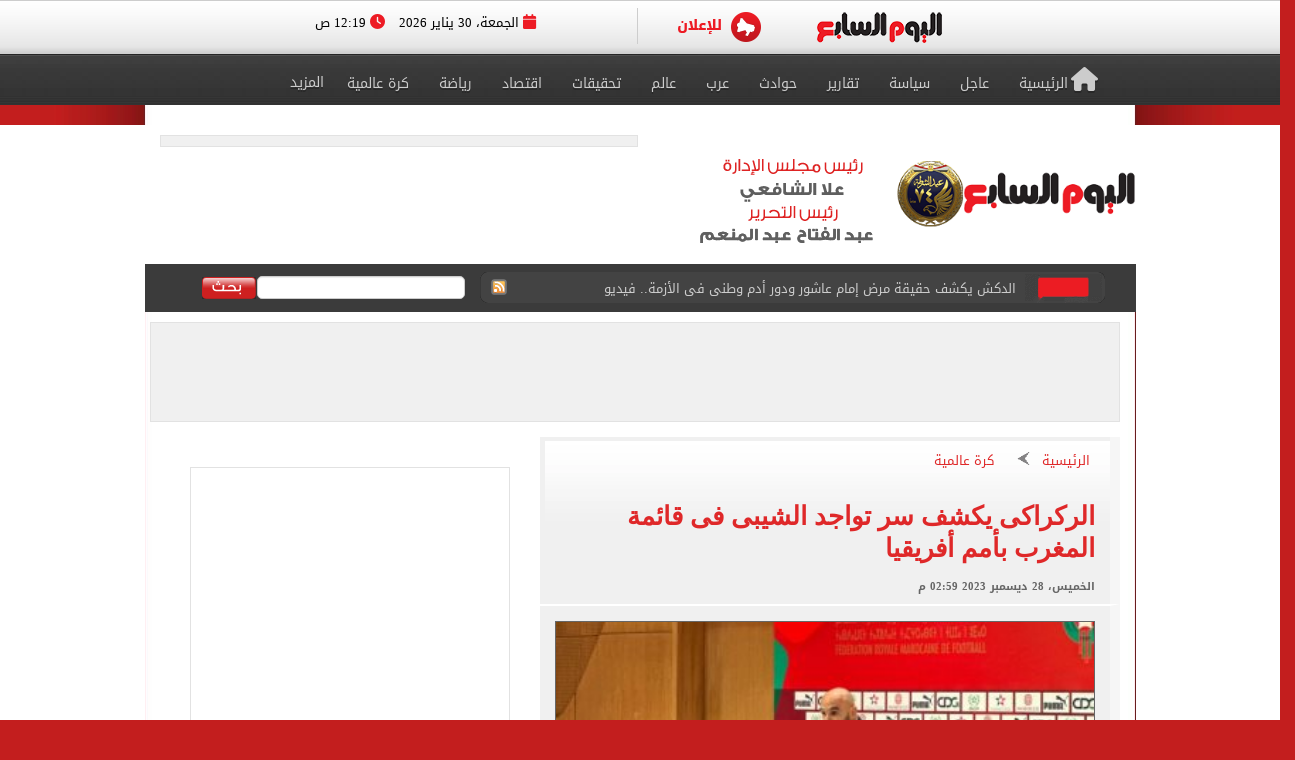

--- FILE ---
content_type: text/html; charset=utf-8
request_url: https://www.google.com/recaptcha/api2/aframe
body_size: 267
content:
<!DOCTYPE HTML><html><head><meta http-equiv="content-type" content="text/html; charset=UTF-8"></head><body><script nonce="ish85ykNCpZ4-mNNM_nKcw">/** Anti-fraud and anti-abuse applications only. See google.com/recaptcha */ try{var clients={'sodar':'https://pagead2.googlesyndication.com/pagead/sodar?'};window.addEventListener("message",function(a){try{if(a.source===window.parent){var b=JSON.parse(a.data);var c=clients[b['id']];if(c){var d=document.createElement('img');d.src=c+b['params']+'&rc='+(localStorage.getItem("rc::a")?sessionStorage.getItem("rc::b"):"");window.document.body.appendChild(d);sessionStorage.setItem("rc::e",parseInt(sessionStorage.getItem("rc::e")||0)+1);localStorage.setItem("rc::h",'1769725183599');}}}catch(b){}});window.parent.postMessage("_grecaptcha_ready", "*");}catch(b){}</script></body></html>

--- FILE ---
content_type: application/javascript; charset=utf-8
request_url: https://fundingchoicesmessages.google.com/f/AGSKWxWfBfDZzkFJkzqKYqKXuO83FoWfRUn9rU8chsA6CwaJ3TASVCYzosT2XNTqYNzzuix2ybW3a70eLb9PDTKRlxrrHac-2lrqIfYdqk5UzIXiIJS5hIjl8wCrj-ne9TX13V04oOwq74Lj-PMmupI8kAiuT8W-xKNB-qDxezG9fhfJYLv54z6bSHu0tJ03/_/googlead1./script-adv-/phpbanner/banner_/digg_ads./renderBanner.do?
body_size: -1283
content:
window['87483c5f-e534-4eb4-8ecc-8a0f10ee4173'] = true;

--- FILE ---
content_type: application/javascript; charset=utf-8
request_url: https://fundingchoicesmessages.google.com/f/AGSKWxWthG8y1Lq7zJgWgGekyji8uC9NfGXWH9WE38vrenZzHETTwIGfQNV6wgNc39GB7HvyCuhhLjh-wCJ9QFeVnqdocG21ZZA-Z3XJlaIrRh_1bcj3y8OCvixMG16n0DQuQxLDcO27dQ==?fccs=W251bGwsbnVsbCxudWxsLG51bGwsbnVsbCxudWxsLFsxNzY5NzI1MTgwLDM1NzAwMDAwMF0sbnVsbCxudWxsLG51bGwsW251bGwsWzddXSwiaHR0cHM6Ly93d3cueW91bTcuY29tL3N0b3J5LzIwMjMvMTIvMjgvJUQ4JUE3JUQ5JTg0JUQ4JUIxJUQ5JTgzJUQ4JUIxJUQ4JUE3JUQ5JTgzJUQ5JTg5LSVEOSU4QSVEOSU4MyVEOCVCNCVEOSU4MS0lRDglQjMlRDglQjEtJUQ4JUFBJUQ5JTg4JUQ4JUE3JUQ4JUFDJUQ4JUFGLSVEOCVBNyVEOSU4NCVEOCVCNCVEOSU4QSVEOCVBOCVEOSU4OS0lRDklODElRDklODktJUQ5JTgyJUQ4JUE3JUQ4JUE2JUQ5JTg1JUQ4JUE5LSVEOCVBNyVEOSU4NCVEOSU4NSVEOCVCQSVEOCVCMSVEOCVBOC0lRDglQTglRDglQTMlRDklODUlRDklODUtJUQ4JUEzJUQ5JTgxJUQ4JUIxJUQ5JThBJUQ5JTgyJUQ5JThBJUQ4JUE3LzY0Mjk1OTAiLG51bGwsW1s4LCJ6amVuU1YtbUVzcyJdLFs5LCJlbi1VUyJdLFsxOSwiMiJdLFsxNywiWzBdIl0sWzI0LCIiXSxbMjksImZhbHNlIl1dXQ
body_size: -216
content:
if (typeof __googlefc.fcKernelManager.run === 'function') {"use strict";this.default_ContributorServingResponseClientJs=this.default_ContributorServingResponseClientJs||{};(function(_){var window=this;
try{
var QH=function(a){this.A=_.t(a)};_.u(QH,_.J);var RH=_.ed(QH);var SH=function(a,b,c){this.B=a;this.params=b;this.j=c;this.l=_.F(this.params,4);this.o=new _.dh(this.B.document,_.O(this.params,3),new _.Qg(_.Qk(this.j)))};SH.prototype.run=function(){if(_.P(this.params,10)){var a=this.o;var b=_.eh(a);b=_.Od(b,4);_.ih(a,b)}a=_.Rk(this.j)?_.be(_.Rk(this.j)):new _.de;_.ee(a,9);_.F(a,4)!==1&&_.G(a,4,this.l===2||this.l===3?1:2);_.Fg(this.params,5)&&(b=_.O(this.params,5),_.hg(a,6,b));return a};var TH=function(){};TH.prototype.run=function(a,b){var c,d;return _.v(function(e){c=RH(b);d=(new SH(a,c,_.A(c,_.Pk,2))).run();return e.return({ia:_.L(d)})})};_.Tk(8,new TH);
}catch(e){_._DumpException(e)}
}).call(this,this.default_ContributorServingResponseClientJs);
// Google Inc.

//# sourceURL=/_/mss/boq-content-ads-contributor/_/js/k=boq-content-ads-contributor.ContributorServingResponseClientJs.en_US.zjenSV-mEss.es5.O/d=1/exm=kernel_loader,loader_js_executable/ed=1/rs=AJlcJMwkzeCrPzcr4ZTu9XKJQ6RjDJX32Q/m=web_iab_tcf_v2_signal_executable
__googlefc.fcKernelManager.run('\x5b\x5b\x5b8,\x22\x5bnull,\x5b\x5bnull,null,null,\\\x22https:\/\/fundingchoicesmessages.google.com\/f\/AGSKWxW_NzngQGMNoWBFLaNQR3C62K68nKvOvfxwnMZjFdwqmzq9cC8p_WiHUKie3cGu3_GBwocuzpYs5rw-BYJAVOraRdTFcBnaLT3a03dmSLveIP286y-R2ZyH8JZHGMlGFDb7a9UBbg\\\\u003d\\\\u003d\\\x22\x5d,null,null,\x5bnull,null,null,\\\x22https:\/\/fundingchoicesmessages.google.com\/el\/AGSKWxXbHInKiC_rAs7AGbJb23cVGGHWuX54sg3WsC5oN2rOO3-zTJlhJus2B6D5q1jQseQA9Xf7S6kv9_K5LWh-co4mgm9kmFR6e2EEJseoiXbpV1XFIQHx7uUYUcY00oxeZiTsZOY2Mg\\\\u003d\\\\u003d\\\x22\x5d,null,\x5bnull,\x5b7\x5d\x5d\x5d,\\\x22youm7.com\\\x22,1,\\\x22en\\\x22,null,null,null,null,1\x5d\x22\x5d\x5d,\x5bnull,null,null,\x22https:\/\/fundingchoicesmessages.google.com\/f\/AGSKWxWUuDIX1mKfTtQWOMowu9UXOpmkOTtVXlmv0p3zfoLfZX75v8VfZEbQr6xJocr2W6D3XOVWH2soaM9-D5NDo0p1D22FU1XjzM4r3MrbKrGEUSwqOoR8rYukEnB3OtRrG4HGYFWn8g\\u003d\\u003d\x22\x5d\x5d');}

--- FILE ---
content_type: application/javascript
request_url: https://player.avplayer.com/script/2/v/avcplayer.js
body_size: 61047
content:
var com;!function(v){"use strict";v.com||(v.com={}),v.com.aniview||(v.com.aniview={}),v.com.aniview.player||(v.com.aniview.player={}),v.com.aniview.player.avVer="2.2.88";v.com.aniview.player.avPlayer=function(s){var n,r,o,e,l,a,p=new function(){var a={};this.subscribe=function(t,e,i){a[e]||(a[e]=[]),a[e].push({callback:t,context:i})},this.unsubscribe=function(t,e){if(a[e])for(var i=0;i<a[e].length;i++)if(a[e][i].callback===t){a[e].splice(i,1);break}},this.dispatch=function(t,e,i,n){if(a[t])for(var o=0;o<a[t].length;o++)if(a[t][o]&&"function"==typeof a[t][o].callback)try{a[t][o].callback.call(a[t][o].context,e,i,n)}catch(t){}}},d=this;d.AdLoaded=!1,d.playing=!1,d.muted=!s.autosound;var i,c,u=null,h=null,g=null;s.publisherId&&(s.publisherId=s.publisherId.trim()),s.channelId&&(s.channelId=s.channelId.trim()),l={AdLoaded:[],AdStarted:[],AdStopped:[],AdSkipped:[],AdClosed:[],AdSkippableStateChange:["adSkippableState"],AdSizeChange:["adWidth","adHeight"],AdLinearChange:["adLinear"],AdDurationChange:["adDuration","adRemainingTime"],AdExpandedChange:["adExpanded"],AdRemainingTimeChange:["adRemainingTime"],AdVolumeChange:["adVolume"],AdImpression:[],AdVideoStart:[],AdVideoFirstQuartile:[],AdVideoMidpoint:[],AdVideoThirdQuartile:[],AdVideoComplete:[],AdClickThru:[],AdInteraction:[],AdUserAcceptInvitation:[],AdUserMinimize:[],AdUserClose:[],AdPaused:[],AdPlaying:[],AdLog:[],AdError:[],Inventory:[],InventoryRequest:[],FullScreenRequest:[],AdEvent:[],VPAIDLoadError:[],AdTimeout:[]},document.getElementById("videoSlot"),n&&n.parentNode&&(n.parentNode.removeChild(n),n=null),(n=document.createElement("iframe")).setAttribute("id","AVLoader"+s.position),n.style.display="none",n.src="about:blank",e=function(){var t,e,i="https://player.aniview.com/script/6.1/";!s.baseJsUrl&&""!=s.baseJsUrl||(i=s.baseJsUrl);isNaN(s.abtest)&&1!==s.noabtest&&5==Math.floor(20*Math.random())&&(s.abtest=5),5==s.abtest?(i+="ab5/",s.baseJsUrl=i):s.noabtest=1,i=i+"AVmanager.js?v=1.0&type=s&pid="+s.publisherId;try{(o=n.contentWindow.document.createElement("script")).src=i,o.setAttribute("data-av","AVScript"+s.position),o.type="text/javascript",e=function(){if("function"==typeof n.contentWindow.getVPAIDAd){for(t in r=n.contentWindow.getVPAIDAd(),l)l.hasOwnProperty(t)&&function(a){r.subscribe(function(t,e,i){for(var n=0;n<arguments.length;n++)0<n&&0,0;for(n=0;n<l[a].length;n++)l[a][n].charAt(0).toUpperCase(),l[a][n].slice(1);if("AdEvent"==a&&"function"==typeof d.onEvent&&d.onEvent(t,e,i),"AdLoaded"==a&&(d.AdLoaded=!0,"function"==typeof d.onLoad&&d.onLoad()),"AdImpression"==a&&(d.playing=!0,"function"==typeof d.onPlay&&d.onPlay(t)),"AdVideoFirstQuartile"==a&&"function"==typeof d.onPlay25&&d.onPlay25(),"AdVideoMidpoint"==a&&"function"==typeof d.onPlay50&&d.onPlay50(),"AdVideoThirdQuartile"==a&&"function"==typeof d.onPlay75&&d.onPlay75(),"AdVideoComplete"==a&&(d.playing=!1,"function"==typeof d.onPlay100&&d.onPlay100(t)),"AdClickThru"==a&&"function"==typeof d.onClick&&d.onClick(),"AdPaused"==a&&"function"==typeof d.onPause&&d.onPause(),"AdPlaying"==a&&"function"==typeof d.onResume&&d.onResume(),"AdError"==a&&"function"==typeof d.onError&&d.onError(t),"AdStopped"==a&&"function"==typeof d.onStopped&&d.onStopped(),"AdSkipped"==a&&"function"==typeof d.onSkip&&d.onSkip(),"AdClosed"==a&&"function"==typeof d.onClose&&d.onClose(t),"AdVolumeChange"==a){var o=d.muted;if(void 0!==r.adVolume&&(d.muted=!(0<r.adVolume)),o==d.muted)return;"function"!=typeof d.onUnmute||d.muted?"function"==typeof d.onMute&&d.muted&&(d.onMute(),d.muted=!0):(d.onUnmute(),d.muted=!1)}"ContentImpression"==a&&"function"==typeof d.onContentPlay&&d.onContentPlay(t),"ContentComplete"==a&&"function"==typeof d.onContentPlay100&&d.onContentPlay100(),"ContentPaused"==a&&"function"==typeof d.onContentPaused&&d.onContentPaused(),"ContentPlaying"==a&&"function"==typeof d.onContentPlaying&&d.onContentPlaying(),"Inventory"==a&&"function"==typeof d.onInventory&&d.onInventory(),"InventoryRequest"==a&&"function"==typeof d.onInventoryRequest&&d.onInventoryRequest(t),"FullScreenRequest"==a&&"function"==typeof d.onFullScreenRequest&&d.onFullScreenRequest(t),p.dispatch(a,t,e,i)},a)}(t);!function(){var t,e,i;t={},e=document.getElementById(s.position).parentNode||"BODY"!=document.getElementById(s.position).parentNode.tagName?document.getElementById(s.position).parentNode.clientWidth:document.body.clientWidth||screen.width;1200<Math.floor(e)&&(e=1200);{var n;i=Math.ceil(e/1.777),0==s.height&&100==s.width&&(s.height=i,s.width=e,n=document.documentElement.clientHeight||document.body.clientHeight||screen.height,s.height>n&&(s.height=n,s.width=Math.ceil(1.77*n)))}void 0===s.hideControls&&(s.hidecontrols=!1);(t=s).slot=document.getElementById(s.position),t.videoSlot=document.getElementById("videoSlot"),t.videoSlotCanAutoPlay=!0,t.getviewability=g,r.initAd(s.width,s.height,"normal","","",t)}()}},o.onload=function(){e()},n.contentWindow.document.body.appendChild(o)}catch(t){p.dispatch(l.VPAIDLoadError,t)}},d.play=function(){var t;d.playCalled||(d.playCalled=!0,document.body&&"function"==typeof document.body.appendChild?document.body.appendChild(n):document.getElementById(s.position).appendChild(n),n.contentWindow&&(t=n.contentWindow.document.open(),n.contentWindow.avCallback=e,t.write('<html><body onload="window.avCallback();"></body></html>'),n.contentWindow.document.close()))},d.startAd=function(t){d.AdLoaded&&r.startAd(t)},d.setWaterfallState=function(t,e,i){r&&"function"==typeof r.setWaterfallState&&r.setWaterfallState(t,e,i)},d.unmute=function(){r&&r.setAdVolume(1)},d.mute=function(){try{r&&r.setAdVolume(0)}catch(t){}},d.pause=function(){r&&r.pauseAd()},d.resume=function(){r&&r.resumeAd()},d.skip=function(){r&&r.skipAd()},d.close=function(){r&&"function"==typeof r.stopAd&&r.stopAd(),setTimeout(function(){try{n&&(document.body.removeChild(n),r=n=null)}catch(t){}},3e3)},d.getEvents=function(){var t,e=[];for(t in l)e.push(t);return e},d.updateGui=function(t){try{if("object"==typeof t)for(var e in t){var i=e.toLowerCase();n.contentWindow.AV_PlayerGui.config[i]=t[e],n.contentWindow.AV_PlayerGui.config[e]=t[e],"showTimeline"==e&&"function"==typeof n.contentWindow.AV_PlayerGui.showTimeline&&n.contentWindow.AV_PlayerGui.showTimeline(t[e])}}catch(t){}},d.resize=function(t,e,i){i=i||"normal",r&&r.resizeAd(Math.floor(t),Math.floor(e),i)},d.getAdDuration=function(){if(r)return r.getAdDuration()},d.getAdRemainingTime=function(){if(r)return r.getAdRemainingTime()},d.getAdVolume=function(){if(r)return r.getAdVolume()},d.setAdVolume=function(t){if(r)return r.setAdVolume(t)},d.seek=function(t){if(r)return r.seekAd(t)},d.getContentPaused=function(){if(r)return r.getContentPaused()},this.pauseContent=function(){if(r)return r.pauseContent()},this.resumeContent=function(){if(r)return r.resumeContent()},this.setContentVolume=function(t){if(r)return r.setContentVolume(t)},this.on=function(t,e,i){p.subscribe(e,t,i)},this.off=function(t,e,i){p.unsubscribe(e,t,i)},this.setFloor=function(t){if(r)return r.setFloor(t)},a=function(){var n=null,o=.5,a=null,s=!1,r=this;function i(){var t=r.getVieabilityInfo(a.el,a.wnd),e=t.vertical.value*t.horizontal.value,i=t.vertical.state;return{inView:o<e,ratio:e,state:i}}function l(){var t=i();n&&n(t.inView,t.ratio,t.state)}this.start=function(t,e,i){return!s&&(!!(a=function(t){var e,i,n=null;try{v.top.location.href;if(n=v.frameElement)for(var o,a=v;a!==v.top;){if((a=(o=n.ownerDocument).defaultView||o.parentWindow)===v.top){i=a,e=n;break}n=a.frameElement}}catch(t){return s=!0,null}if(null==n){if(!(e="object"==typeof t?t:document.getElementById(t)))return s=!0,null;i=v}return{el:e,wnd:i}}(t))&&(i&&(o=i),e&&(a.wnd.addEventListener("resize",l,!0),a.wnd.addEventListener("scroll",l,!0),n=e,setTimeout(l,10)),!0))},this.stop=function(){n&&(a.wnd.removeEventListener("resize",l,!0),a.wnd.removeEventListener("scroll",l,!0),n=null)},this.get=function(t,e){return!s&&a?i():{inView:!1,ratio:0,state:"UNKNOWN"}},this.getHorizontalViewability=function(t,e){var i=e.innerWidth,n=t.getBoundingClientRect().left,o=t.getBoundingClientRect().right,a=o-n;return i<n?{value:0,state:"OUT_RIGHT"}:o<=0?{value:0,state:"OUT_LEFT"}:0<=n&&o<=i?{value:1,state:"IN_HVIEW"}:n<0&&i<o?{value:i/a,state:"LR_TRUNC"}:n<0&&o<=i?{value:o/a,state:"L_TRUNC"}:0<=n&&i<o?{value:(i-n)/a,state:"R_TRUNC"}:{value:0,state:"OUT"}},this.getVerticalViewability=function(t,e){var i=e.innerHeight,n=t.getBoundingClientRect().top,o=t.getBoundingClientRect().bottom,a=o-n;return i<n?{value:0,state:"OUT_BOTTOM"}:o<=0?{value:0,state:"OUT_TOP"}:0<=n&&o<=i?{value:1,state:"IN_VVIEW"}:n<0&&i<o?{value:i/a,state:"BT_TRUNC"}:n<0&&o<=i?{value:o/a,state:"T_TRUNC"}:0<=n&&i<o?{value:(i-n)/a,state:"B_TRUNC"}:{value:0,state:"OUT"}},this.getVieabilityInfo=function(t,e){return{vertical:r.getVerticalViewability(t,e),horizontal:r.getHorizontalViewability(t,e)}}},this.startViewability=function(t,e,i){return(u=u||new a).start(t,e,i)},this.stopViewability=function(){u&&u.stop()},this.getViewability=function(){if(u)return u.get()},g=function(t,e,i){if(t)return h||(h=new a).start(t,e,i),h.get();h.stop()},s.noMuteOnBlur||(i={hidden:void 0,visibilityChange:void 0},void 0!==document.hidden?(i.hidden="hidden",i.visibilityChange="visibilitychange"):void 0!==document.webkitHidden?(i.hidden="webkitHidden",i.visibilityChange="webkitvisibilitychange"):void 0!==document.mozHidden?(i.hidden="mozHidden",i.visibilityChange="mozvisibilitychange"):void 0!==document.msHidden&&(i.hidden="msHidden",i.visibilityChange="msvisibilitychange"),i.hidden&&document.addEventListener(i.visibilityChange,function(t){document[i.hidden]&&d.mute()},!1)),c={addClass:function(t,e){t.style.cssText=e},setfloatingCSS:function(){s.floating.size||(s.floating.size=.5),s.floating.right||(s.floating.right=0),s.floating.bottom||(s.floating.bottom=0),this.floatingCSS="z-index:10000001;position:fixed; bottom:"+s.floating.bottom+"px; right:"+s.floating.right+"px; -webkit-transform:scale("+s.floating.size+"); -webkit-transform-origin:bottom right; transform:scale("+s.floating.size+"); transform-origin:bottom right"},getPlaceholderWidth:function(t){var e=t.parentNode||"BODY"!=t.parentNode.tagName?t.parentNode.clientWidth:document.body.clientWidth||screen.width;return 1020<e&&(e=1020),100!=s.width&&0!=s.height?e=s.width:(s.height=Math.floor(e/1.777),s.width=e),e},hidePlayer:function(t,e){t.style.width=this.getPlaceholderWidth(t)+"px",t.style.height="1px",e.style.position="absolute",e.style.top="-100000px"},showPlayer:function(t,e){t.style.height=s.height+"px",d.resize(s.width,s.height),e.style.top="",e.style.position="",e.style.zIndex="9999999"},startAd:function(t){this.playerInView&&this.playerLoadedFirstTime&&!this.startAdFirstTime&&(this.startAdFirstTime=!0,d.startAd(t))},startViewability:function(n){var o=this,t=!1;s.floting&&!s.floating&&(s.floating=s.floting),(/(android|bb\d+|meego).+mobile|avantgo|bada\/|blackberry|blazer|compal|elaine|fennec|hiptop|iemobile|ip(hone|od)|ipad|iris|kindle|Android|Silk|lge |maemo|midp|mmp|netfront|opera m(ob|in)i|palm( os)?|phone|p(ixi|re)\/|plucker|pocket|psp|series(4|6)0|symbian|treo|up\.(browser|link)|vodafone|wap|windows (ce|phone)|xda|xiino/i.test(navigator.userAgent)||/1207|6310|6590|3gso|4thp|50[1-6]i|770s|802s|a wa|abac|ac(er|oo|s\-)|ai(ko|rn)|al(av|ca|co)|amoi|an(ex|ny|yw)|aptu|ar(ch|go)|as(te|us)|attw|au(di|\-m|r |s )|avan|be(ck|ll|nq)|bi(lb|rd)|bl(ac|az)|br(e|v)w|bumb|bw\-(n|u)|c55\/|capi|ccwa|cdm\-|cell|chtm|cldc|cmd\-|co(mp|nd)|craw|da(it|ll|ng)|dbte|dc\-s|devi|dica|dmob|do(c|p)o|ds(12|\-d)|el(49|ai)|em(l2|ul)|er(ic|k0)|esl8|ez([4-7]0|os|wa|ze)|fetc|fly(\-|_)|g1 u|g560|gene|gf\-5|g\-mo|go(\.w|od)|gr(ad|un)|haie|hcit|hd\-(m|p|t)|hei\-|hi(pt|ta)|hp( i|ip)|hs\-c|ht(c(\-| |_|a|g|p|s|t)|tp)|hu(aw|tc)|i\-(20|go|ma)|i230|iac( |\-|\/)|ibro|idea|ig01|ikom|im1k|inno|ipaq|iris|ja(t|v)a|jbro|jemu|jigs|kddi|keji|kgt( |\/)|klon|kpt |kwc\-|kyo(c|k)|le(no|xi)|lg( g|\/(k|l|u)|50|54|\-[a-w])|libw|lynx|m1\-w|m3ga|m50\/|ma(te|ui|xo)|mc(01|21|ca)|m\-cr|me(rc|ri)|mi(o8|oa|ts)|mmef|mo(01|02|bi|de|do|t(\-| |o|v)|zz)|mt(50|p1|v )|mwbp|mywa|n10[0-2]|n20[2-3]|n30(0|2)|n50(0|2|5)|n7(0(0|1)|10)|ne((c|m)\-|on|tf|wf|wg|wt)|nok(6|i)|nzph|o2im|op(ti|wv)|oran|owg1|p800|pan(a|d|t)|pdxg|pg(13|\-([1-8]|c))|phil|pire|pl(ay|uc)|pn\-2|po(ck|rt|se)|prox|psio|pt\-g|qa\-a|qc(07|12|21|32|60|\-[2-7]|i\-)|qtek|r380|r600|raks|rim9|ro(ve|zo)|s55\/|sa(ge|ma|mm|ms|ny|va)|sc(01|h\-|oo|p\-)|sdk\/|se(c(\-|0|1)|47|mc|nd|ri)|sgh\-|shar|sie(\-|m)|sk\-0|sl(45|id)|sm(al|ar|b3|it|t5)|so(ft|ny)|sp(01|h\-|v\-|v )|sy(01|mb)|t2(18|50)|t6(00|10|18)|ta(gt|lk)|tcl\-|tdg\-|tel(i|m)|tim\-|t\-mo|to(pl|sh)|ts(70|m\-|m3|m5)|tx\-9|up(\.b|g1|si)|utst|v400|v750|veri|vi(rg|te)|vk(40|5[0-3]|\-v)|vm40|voda|vulc|vx(52|53|60|61|70|80|81|83|85|98)|w3c(\-| )|webc|whit|wi(g |nc|nw)|wmlb|wonu|x700|yas\-|your|zeto|zte\-/i.test(navigator.userAgent.substr(0,4)))&&(t=!0),s.preloader||(s.preloader={});var a=document.querySelector("#"+s.position);o.addClass(n,"overflow:hidden; -webkit-transition:1s ease height; transition:1s ease height"),s.floating&&0<s.floating.size&&o.setfloatingCSS(),s.playOnView&&!s.autoPlay&&o.hidePlayer(n,a),d.on("AdLoaded",function(){o.playerLoadedFirstTime=!0,o.startAd()}),d.on("AdImpression",function(){s.preloader.type,o.showPlayer(n,a),s.unMuteOnMouseEnter&&!t&&(a.addEventListener("mouseenter",function(t){setTimeout(function(){d.unmute()},5)}),a.addEventListener("mouseleave",function(t){setTimeout(function(){d.mute()},5)})),s.pauseOnBlur&&!t&&v.addEventListener("blur",function(){setTimeout(function(){d.pause()},500)})}),d.on("AdVideoComplete",function(){s.lastFrame||s.preloader.type||o.hidePlayer(n,a)}),d.on("AdSkipped",function(){o.hidePlayer(n,a)}),d.on("AdClosed",function(){o.hidePlayer(n,a)}),d.on("AdError",function(t){var e=t&&t.errorlimit;s.preloader.type||s.passbackUrl?s.passbackUrl&&s.playOnView&&e&&o.showPlayer(n,a):o.hidePlayer(n,a)}),s.playOnView?d.startViewability(n,function(t,e,i){t?(s.preloader.type&&!o.playerInView&&0==s.Preroll&&o.showPlayer(n,a),o.playerInView=!0,d.playing||o.startAd(),(d.playing||""!=s.preloader.type&&s.preloader.type)&&(s.pauseOnUnseen&&d.resume(),o.addClass(a,""))):(d.playing||""!=s.preloader.type&&s.preloader.type)&&("OUT_TOP"===i&&s.floating&&o.addClass(a,o.floatingCSS),s.pauseOnUnseen&&d.pause())},.5):(o.startAdFirstTime=!1,o.playerInView=!0,o.playerLoadedFirstTime=!0,o.startAd(),o.showPlayer(n,a))}},d.startTemplate=function(t){c.startViewability(t)}}}(window),function(){function t(t,e){e=e||{bubbles:!1,cancelable:!1,detail:void 0};var i=document.createEvent("CustomEvent");return i.initCustomEvent(t,e.bubbles,e.cancelable,e.detail),i}"function"!=typeof window.CustomEvent&&(t.prototype=window.Event.prototype,window.CustomEvent=t)}(),function(t){"use strict";t.com||(t.com={}),t.com.aniview||(t.com.aniview={}),t.com.aniview.player||(t.com.aniview.player={});var e=t.com.aniview.player.EventListener=function(){this.listeners={}};e.prototype.listeners=null,e.prototype.event=function(t,e){var i=new CustomEvent(t,{});i.data=e,this.dispatchEvent(i)},e.prototype.addEventListener=function(t,e,i){t in this.listeners||(this.listeners[t]=[]),this.listeners[t].push({callback:e,context:i})},e.prototype.removeEventListener=function(t,e){if(t in this.listeners)for(var i=this.listeners[t],n=0,o=i.length;n<o;n++)if(i[n]===e)return i.splice(n,1),this.removeEventListener(t,e)},e.prototype.dispatchEvent=function(t){if(t.type in this.listeners)for(var e=this.listeners[t.type],i=0,n=e.length;i<n;i++){var o=e[i].context;void 0===o&&(o=this);try{e[i].callback.call(o,t,t.data)}catch(t){}}}}(window),function(t){var e,i,n;function a(){}e=t.aniview||(t.aniview={}),i=e.utils||(e.utils={}),a.clone=function(t){if(null==t||"object"!=typeof t)return t;var e,i=t.constructor();for(e in t)t.hasOwnProperty(e)&&(i[e]=t[e]);return i},a.isMergeableObject=function(t){return t&&"object"==typeof t&&"[object RegExp]"!==Object.prototype.toString.call(t)&&"[object Date]"!==Object.prototype.toString.call(t)},a.emptyTarget=function(t){return Array.isArray(t)?[]:{}},a.cloneIfNecessary=function(t,e){return e&&!0===e.clone&&a.isMergeableObject(t)?a.deepmerge(emptyTarget(t),t,e):t},a.defaultArrayMerge=function(i,t,n){var o=i.slice();return t.forEach(function(t,e){void 0===o[e]?o[e]=a.cloneIfNecessary(t,n):a.isMergeableObject(t)?o[e]=a.deepmerge(i[e],t,n):-1===i.indexOf(t)&&o.push(a.cloneIfNecessary(t,n))}),o},a.mergeObject=function(e,i,n){if(null==i||null==e)return e;var o={};return a.isMergeableObject(e)&&Object.keys(e).forEach(function(t){o[t]=a.cloneIfNecessary(e[t],n)}),Object.keys(i).forEach(function(t){a.isMergeableObject(i[t])&&e[t]?o[t]=a.deepmerge(e[t],i[t],n):o[t]=a.cloneIfNecessary(i[t],n)}),o},a.deepmerge=function(t,e,i){var n=Array.isArray(e),o=(i||{arrayMerge:a.defaultArrayMerge}).arrayMerge||a.defaultArrayMerge;return n?Array.isArray(t)?o(t,e,i):a.cloneIfNecessary(e,i):a.mergeObject(t,e,i)},a.deepmergeall=function(t,i){if(!Array.isArray(t)||t.length<2)throw new Error("first argument should be an array with at least two elements");return t.reduce(function(t,e){return a.deepmerge(t,e,i)})},n=a,i.ObjectUtils=n}(com=com||{}),function(v){"use strict";v.com||(v.com={}),v.com.aniview||(v.com.aniview={}),v.com.aniview.player||(v.com.aniview.player={});var a=v.com.aniview.player.Utils={};a.extendsClass=function(t,e){function i(){}i.prototype=e.prototype,t.prototype=new i},a.getPath=function(t){return t&&-1!=t.indexOf("?")&&(t=t.split("?").shift()),t},a.clone=function(t,e){if(null==t||"object"!=typeof t)return t;var i,n=t.constructor();for(i in t)t.hasOwnProperty(i)&&(n[i]=e&&0<e?a.clone(t[i],e-1):t[i]);return n},a.getExtension=function(t){return(t=a.getPath(t))&&-1!=t.indexOf(".")?t.split(".").pop().toLowerCase():null},a.isOneVideoElement=function(){var t=this.getOS();return"webos"===t||"tizen"===t&&"4"===this.getOSVersion().major},a.isMobile=function(){return!!this.isOneVideoElement()||(this._isMobile||(t=!1,e=navigator.userAgent||navigator.vendor||v.opera,(/(android|bb\d+|meego).+mobile|avantgo|bada\/|blackberry|blazer|compal|elaine|fennec|hiptop|iemobile|ip(hone|od)|iris|kindle|lge |maemo|midp|mmp|mobile.+firefox|netfront|opera m(ob|in)i|palm( os)?|phone|p(ixi|re)\/|plucker|pocket|psp|series(4|6)0|symbian|treo|up\.(browser|link)|vodafone|wap|windows ce|xda|xiino|android|ipad|playbook|silk/i.test(e)||/1207|6310|6590|3gso|4thp|50[1-6]i|770s|802s|a wa|abac|ac(er|oo|s\-)|ai(ko|rn)|al(av|ca|co)|amoi|an(ex|ny|yw)|aptu|ar(ch|go)|as(te|us)|attw|au(di|\-m|r |s )|avan|be(ck|ll|nq)|bi(lb|rd)|bl(ac|az)|br(e|v)w|bumb|bw\-(n|u)|c55\/|capi|ccwa|cdm\-|cell|chtm|cldc|cmd\-|co(mp|nd)|craw|da(it|ll|ng)|dbte|dc\-s|devi|dica|dmob|do(c|p)o|ds(12|\-d)|el(49|ai)|em(l2|ul)|er(ic|k0)|esl8|ez([4-7]0|os|wa|ze)|fetc|fly(\-|_)|g1 u|g560|gene|gf\-5|g\-mo|go(\.w|od)|gr(ad|un)|haie|hcit|hd\-(m|p|t)|hei\-|hi(pt|ta)|hp( i|ip)|hs\-c|ht(c(\-| |_|a|g|p|s|t)|tp)|hu(aw|tc)|i\-(20|go|ma)|i230|iac( |\-|\/)|ibro|idea|ig01|ikom|im1k|inno|ipaq|iris|ja(t|v)a|jbro|jemu|jigs|kddi|keji|kgt( |\/)|klon|kpt |kwc\-|kyo(c|k)|le(no|xi)|lg( g|\/(k|l|u)|50|54|\-[a-w])|libw|lynx|m1\-w|m3ga|m50\/|ma(te|ui|xo)|mc(01|21|ca)|m\-cr|me(rc|ri)|mi(o8|oa|ts)|mmef|mo(01|02|bi|de|do|t(\-| |o|v)|zz)|mt(50|p1|v )|mwbp|mywa|n10[0-2]|n20[2-3]|n30(0|2)|n50(0|2|5)|n7(0(0|1)|10)|ne((c|m)\-|on|tf|wf|wg|wt)|nok(6|i)|nzph|o2im|op(ti|wv)|oran|owg1|p800|pan(a|d|t)|pdxg|pg(13|\-([1-8]|c))|phil|pire|pl(ay|uc)|pn\-2|po(ck|rt|se)|prox|psio|pt\-g|qa\-a|qc(07|12|21|32|60|\-[2-7]|i\-)|qtek|r380|r600|raks|rim9|ro(ve|zo)|s55\/|sa(ge|ma|mm|ms|ny|va)|sc(01|h\-|oo|p\-)|sdk\/|se(c(\-|0|1)|47|mc|nd|ri)|sgh\-|shar|sie(\-|m)|sk\-0|sl(45|id)|sm(al|ar|b3|it|t5)|so(ft|ny)|sp(01|h\-|v\-|v )|sy(01|mb)|t2(18|50)|t6(00|10|18)|ta(gt|lk)|tcl\-|tdg\-|tel(i|m)|tim\-|t\-mo|to(pl|sh)|ts(70|m\-|m3|m5)|tx\-9|up(\.b|g1|si)|utst|v400|v750|veri|vi(rg|te)|vk(40|5[0-3]|\-v)|vm40|voda|vulc|vx(52|53|60|61|70|80|81|83|85|98)|w3c(\-| )|webc|whit|wi(g |nc|nw)|wmlb|wonu|x700|yas\-|your|zeto|zte\-/i.test(e.substr(0,4)))&&(t=!0),this._isMobile=t),this._isMobile);var t,e},a.getBrowser=function(){return this._browser||(-1!=navigator.userAgent.toLowerCase().indexOf("chrome")&&-1!=navigator.vendor.toLowerCase().indexOf("google")?this._browser="chrome":-1!=navigator.userAgent.toLowerCase().indexOf("opera")?this._browser="opera":-1!=navigator.userAgent.toLowerCase().indexOf("firefox")?this._browser="firefox":-1!=navigator.userAgent.toLowerCase().indexOf("safari")||navigator.vendor&&-1!=navigator.vendor.toLowerCase().indexOf("apple")?this._browser="safari":-1!=navigator.userAgent.toLowerCase().indexOf("msie")||1==!!document.documentMode?this._browser="ie":-1!=navigator.userAgent.toLowerCase().indexOf("mozilla")&&(this._browser="edge")),this._browser},a.logLevel=0,a.LOG_LEVEL={DEBUG:3,INFO:2,ERR:1},a.log=function(t,e){if((e=e||a.LOG_LEVEL.INFO)<=a.logLevel){var i=new Date,n="avcp::["+i.getHours()+":"+(i.getMinutes()<10?"0":"")+i.getMinutes()+":"+(i.getSeconds()<10?"0":"")+i.getSeconds()+"] "+t;switch(e){case a.LOG_LEVEL.DEBUG:console.debug?console.debug(n):console.log(n);break;case a.LOG_LEVEL.INFO:console.info(n);break;case a.LOG_LEVEL.ERR:console.error(n)}}},a.getOS=function(){return this._os||(-1!==navigator.appVersion.toLowerCase().indexOf("android")?this._os="android":-1!==navigator.appVersion.toLowerCase().indexOf("mac")&&/iPad|iPhone|iPod/.test(navigator.userAgent)?this._os="ios":-1!==navigator.appVersion.toLowerCase().indexOf("win")?this._os="windows":-1!==navigator.appVersion.toLowerCase().indexOf("mac")?this._os="mac":-1!==navigator.appVersion.toLowerCase().indexOf("x11")?this._os="unix":-1!==navigator.appVersion.toLowerCase().indexOf("web0s")||-1!==navigator.appVersion.toLowerCase().indexOf("webos")?this._os="webos":-1!==navigator.appVersion.toLowerCase().indexOf("tizen")?this._os="tizen":-1!==navigator.appVersion.toLowerCase().indexOf("linux")?this._os="linux":this._os=""),this._os},a.getOSVersion=function(){var t,e=navigator.userAgent.toLowerCase().split(" "),i=null,n=0,o=0;return"tizen"===this.getOS()?-1!==(t=e.indexOf("tizen"))&&(n=(i=e[t+1].split("."))[0]):-1!==(t=e.indexOf("os"))&&(n=(i=e[t+1].split("_"))[0],o=i[1]),{major:n,minor:o}},a.getChromeVersion=function(){var t=navigator.userAgent.match(/Chrom(e|ium)\/([0-9]+)\./);return!!t&&parseInt(t[2],10)},a.httpsReplace=function(t){return"https:"==a.getProtocol()&&(t=(t=(t=t.replace("data1.ani-view.com","gbdl.hs.llnwd.net/v1")).replace("data1.aniview.com","aniview.hs.llnwd.net/d1")).replace(/^http:\/\//i,"https://")),t},a.getProtocol=function(){if(void 0!==a.protocol)return a.protocol;if("http:"==v.location.protocol||"https:"==v.location.protocol)a.protocol=v.location.protocol,a.topWindow=v;else{var t=v,e=t.location.protocol,i=0;try{for(;"http:"!=e&&"https:"!=e&&i<15&&t!==t.parent;)e=(t=t.parent).location.protocol,i++}catch(t){}"http:"==e||"https:"==e?(a.protocol=e,a.topWindow=t):a.protocol="https:"}return a.protocol},a.shuffleArray=function(t,e){var i=t.length;if(e=e||0,i)for(;i!=e&&i--;){var n=Math.floor(Math.random()*(t.length-1)+e),o=t[n];t[n]=t[i],t[i]=o}},a.loadScript=function(t,e){var i=document.createElement("script");i.src=t,i.onload=e,document.getElementsByTagName("head")[0].appendChild(i)},a.fastHash=function(t){var e,i=0;if(0===t.length)return i;for(e=0;e<t.length;e++)i=(i<<5)-i+t.charCodeAt(e),i|=0;return i<0&&(i+=4294967295),i},a.generateRandomString=function(){return this.fastHash(Math.random()+""+Date.now())},a.parseInt=function(t,e,i){return t=parseInt(t),isNaN(t)&&(t=0),t<e?t=e:i<t&&(t=i),t};var n,i=null;a.requestAnimationFrame=function(t,e){(i=i||(v.requestAnimationFrame||v.webkitRequestAnimationFrame||v.mozRequestAnimationFrame||v.oRequestAnimationFrame||v.msRequestAnimationFrame||function(t,e){setTimeout(t,1e3/60)}))(t,e)},a.fullscreenEnabled=function(){var t=document.fullscreenElement||document.mozFullScreenElement||document.webkitFullscreenElement||document.msFullscreenElement||this.fixedFullScreenElement;if(this.fsels&&(this.fsels.content==t||this.fsels.ad==t||this.fsels.container==t))return t},a.setFullScreenElements=function(t){this.fsels=t},a.isFullscreenApiEnabled=function(){return document.fullscreenEnabled||document.webkitFullscreenEnabled||document.mozFullScreenEnabled||document.msFullscreenEnabled},a.requestFullScreenFixed=function(t,e){if(e){if(this.fsPrev)return;this.fsPrev={position:t.style.position,top:t.style.top,left:t.style.left,width:t.style.width,height:t.style.height,zIndex:t.style.zIndex,bodyMargin:t.ownerDocument.body.style.margin},t.style.position="fixed",t.style.top="0px",t.style.left="0px";var i=a.getDeviceDimensionsBasedOnOrientation();t.style.width=i.width,t.style.height=i.height,t.style.zIndex="2147483647",t.ownerDocument.body.style.margin="0",this.fixedFullScreenElement=t}else{if(!this.fsPrev)return;(t=this.fixedFullScreenElement).style.position=this.fsPrev.position,t.style.top=this.fsPrev.top,t.style.left=this.fsPrev.left,t.style.width=this.fsPrev.width,t.style.height=this.fsPrev.height,t.style.zIndex=this.fsPrev.zIndex,t.ownerDocument.body.style.margin=this.fsPrev.bodyMargin,this.fsPrev=null,this.fixedFullScreenElement=null}},a.requestFullscreen=function(t){var e,i,n;this.isFullscreenApiEnabled()?(t.requestFullscreen?(e="fullscreenerror",i="requestFullscreen"):t.mozRequestFullScreen?(e="mozfullscreenerror",i="mozRequestFullScreen"):t.webkitRequestFullscreen?(e="webkitfullscreenerror",i="webkitRequestFullscreen"):t.webkitEnterFullscreen?(e="webkitfullscreenerror",i="webkitEnterFullscreen"):t.msRequestFullscreen?(e="MSFullscreenError",i="msRequestFullscreen"):this.requestFullScreenFixed(t,!0),e&&(n=this,t.addEventListener(e,function(){n.requestFullScreenFixed(t,!0)}),t[i]())):this.requestFullScreenFixed(t,!0)},a.cancelFullscreen=function(){this.requestFullScreenFixed(null,!1),document.cancelFullScreen?document.cancelFullScreen():document.mozCancelFullScreen?document.mozCancelFullScreen():document.webkitCancelFullScreen?document.webkitCancelFullScreen():document.msExitFullscreen&&document.msExitFullscreen()},a.getFullScreenChangeEvent=function(){var t=document;return t.exitFullscreen?"fullscreenchange":t.webkitExitFullscreen||t.webkitCancelFullScreen?"webkitfullscreenchange":t.mozCancelFullScreen?"mozfullscreenchange":t.msExitFullscreen?"MSFullscreenChange":null},a.getWindowWidth=function(){return v.innerWidth||document.documentElement.clientWidth||document.body.clientWidth},a.getWindowHeight=function(){return v.innerHeight||document.documentElement.clientHeight||document.body.clientHeight},a.isResponsiveLayout=function(t,e){return 100==t&&0==e},a.getDeviceDimensionsBasedOnOrientation=function(){function t(){for(var t=1/0,e=0;e<arguments.length;e++)arguments[e]&&arguments[e]<t&&100<arguments[e]&&(t=arguments[e]);return t}var e,i,n=t(screen.clientWidth,screen.availWidth,screen.width,document.documentElement.clientWidth),o=t(screen.clientHeight,screen.availHeight,screen.height,document.documentElement.clientHeight,document.body?document.body.clientHeight:0),a=v.orientation&&90!==v.orientation&&-90!==v.orientation?(e=o*(i=document.documentElement.clientWidth/o),n*i):(e=n*(i=document.documentElement.clientWidth/n),o*i);return{width:e,height:a}},a.__extends=this&&this.__extends||(n=Object.setPrototypeOf||{__proto__:[]}instanceof Array&&function(t,e){t.__proto__=e}||function(t,e){for(var i in e)e.hasOwnProperty(i)&&(t[i]=e[i])},function(t,e){function i(){this.constructor=t}n(t,e),t.prototype=null===e?Object.create(e):(i.prototype=e.prototype,new i)});a.viewabilityProto=function(e,s){var a=null,r=.5,l=null,p=!1,d=this,i="hidden",c="visibilitychange",n="visibilityState";function u(){var t=e?e.document:null;return!t||t[n]!==i}void 0===document.hidden&&(void 0!==document.msHidden?(i="msHidden",c="msvisibilitychange",n="msVisibilityState"):void 0!==document.webkitHidden?(i="webkitHidden",c="webkitvisibilitychange",n="webkitVisibilityState"):void 0!==document.mozHidden&&(i="mozHidden",c="mozvisibilitychange",n="mozVisibilityState"));var h=0;function o(){if("intersect"===l.type){var t=r<=(a=h)?"IN_VVIEW":"OUT",e=0<a?0:-1e6,i=u();return s&&!i&&(a=0,t="OUT_TAB"),{inView:r<=a,ratio:a,state:t,distance:0,diff:e,tabInView:i}}var n=l.iframe?l.baseEl:null,o=d.getVieabilityInfo(l.el,l.wnd,n),a=o.vertical.value*o.horizontal.value,t=o.vertical.state,e=o.vertical.diff,i=u();return s&&!i&&(a=0,t="OUT_TAB"),{inView:r<=a,ratio:a,state:t,distance:o.vertical.distance,diff:e,tabInView:i}}function g(t){var e=o();a&&a(e.inView,e.ratio,e.state,e.distance,e.tabInView,t)}this.checkViewability=function(){g()},this.start=function(t,e,i,n){return!p&&(!!(l=function(t,e){var i,n,o=null,a="window",s="object"==typeof t?t:document.getElementById(t);try{v.top.location.href;if(o=v.frameElement)for(var r,l=v;l!==v.top;){if((l=(r=o.ownerDocument).defaultView||r.parentWindow)===v.top){n=l,i=o;break}o=l.frameElement}}catch(t){p=!0}if(p){if("function"!=typeof v.IntersectionObserver)return null;p=!(a="intersect"),i=s}if(null==o){if(!(i=s))return p=!0,null;n=v}return{el:i,wnd:n,baseEl:s,iframe:!(null==o)&&e,type:a}}(t,n))&&(i&&(r=1<i?i/100:i),e&&("intersect"==l.type?(a=e,function(t,i){for(var e={threshold:[]},n=0;n<=100;n++)e.threshold.push(n/100);new IntersectionObserver(function(t){var e=t[t.length-1];h=e.intersectionRatio,i()},e).observe(t)}(l.el,g)):(l.wnd.addEventListener("resize",g,!0),l.wnd.addEventListener("scroll",g,!0),l.wnd.document.addEventListener(c,g),l.wnd.addEventListener("orientationchange",g,!0),o=com.aniview.player.Utils.getFullScreenChangeEvent(),l.wnd.document.addEventListener(o,g,!0),a=e,setTimeout(g,10))),!0));var o},this.stop=function(){a&&(l.wnd.removeEventListener("resize",g,!0),l.wnd.removeEventListener("scroll",g,!0),l.wnd.removeEventListener("orientationchange",g,!0),a=null)},this.get=function(t,e){return!p&&l?o():{inView:!1,ratio:0,state:"UNKNOWN"}},this.getHorizontalViewability=function(t,e){var i=e.innerWidth,n=t.getBoundingClientRect().left,o=t.getBoundingClientRect().right,a=o-n;return i<n?{value:0,state:"OUT_RIGHT"}:o<=0?{value:0,state:"OUT_LEFT"}:0<=n&&o<=i?{value:1,state:"IN_HVIEW"}:n<0&&i<o?{value:i/a,state:"LR_TRUNC"}:n<0&&o<=i?{value:o/a,state:"L_TRUNC"}:0<=n&&i<o?{value:(i-n)/a,state:"R_TRUNC"}:{value:0,state:"OUT"}},this.getVerticalViewability=function(t,e,i){var n=e.innerHeight,o=t.getBoundingClientRect().top,a=t.getBoundingClientRect().bottom,s=a-o;return i&&(s=(a=(o+=i.getBoundingClientRect().top)+(i.getBoundingClientRect().bottom-i.getBoundingClientRect().top))-o),n<o?{value:0,state:"OUT_BOTTOM",out:-1,diff:o-n}:a<=0?{value:0,state:"OUT_TOP",out:-1,diff:a}:0<=o&&a<=n?{value:1,state:"IN_VVIEW",out:0,distance:n-o,diff:0}:o<0&&n<a?{value:n/s,state:"BT_TRUNC",out:-o+a-n,diff:0}:o<0&&a<=n?{value:a/s,state:"T_TRUNC",out:-o,diff:0}:0<=o&&n<a?{value:(n-o)/s,state:"B_TRUNC",out:a-n,diff:0}:{value:0,state:"OUT",out:-1,diff:-1e4}},this.getVieabilityInfo=function(t,e,i){return{vertical:d.getVerticalViewability(t,e,i),horizontal:d.getHorizontalViewability(t,e,i)}}},a.getEl=function(t){return"object"==typeof t?t:document.getElementById(t)},a.startViewability=function(t,e,i,n){var o=this.getEl(t);return o.avViewability||(o.avViewability=new a.viewabilityProto(v,n)),o.avViewability.start(o,e,i)},a.stopViewability=function(t){var e=this.getEl(t);e.avViewability&&e.avViewability.stop()},a.getViewability=function(t){var e=this.getEl(t);if(e.avViewability)return e.avViewability.get()},a.setIniFloatingPropertyX=function(t){this.floatingDocStyle.setProperty("--floatIniX",t.toString()+"px")},a.setIniFloatingPropertyY=function(t){this.floatingDocStyle.setProperty("--floatIniY",t.toString()+"px")},a.setFinFloatingPropertyX=function(t){this.floatingDocStyle.setProperty("--floatFinalX",t.toString()+"px")},a.setFinFloatingPropertyY=function(t){this.floatingDocStyle.setProperty("--floatFinalY",t.toString()+"px")},a.setFloatingProperty=function(t,e){this.setFinFloatingPropertyX(t),this.setFinFloatingPropertyY(e)},a.setFloatingAnimateProperty=function(t,e,i,n){this.setIniFloatingPropertyX(t),this.setIniFloatingPropertyY(e),this.setFinFloatingPropertyX(i),this.setFinFloatingPropertyY(n)};var d=!(a.animateReturnPlayer=function(t,e){var i,n=t.parentElement.getBoundingClientRect(),o=document.documentElement.clientWidth-n.right,a=e.floating.position.includes("bottom")?(i=e.floating.bottom||0,document.documentElement.clientHeight-n.bottom):(i=e.floating.top||0,n.top),s=e.floating.position.includes("right")?e.floating.right:e.floating.left;this.setFloatingAnimateProperty(s,i,o,a),this.floatingDocStyle.setProperty("--floatScale",e.floating.size.toString());var r="animation-duration:"+e.floating.animationDurationMS+"ms; animation-fill-mode: forwards;";switch(e.floating.position){case"bottom-left":r+="-webkit-transform-origin:bottom left; transform-origin:bottom left; animation-name:av-floating-back-bottom-left;";break;case"top-left":r+="-webkit-transform-origin:top left; transform-origin:top left; animation-name:av-floating-back-top-left;";break;case"top-right":r+="-webkit-transform-origin:top right; transform-origin:top right; animation-name:av-floating-back-top-right;";break;case"bottom-right":r+="-webkit-transform-origin:bottom right; transform-origin:bottom right; animation-name:av-floating-back-bottom-right;"}return r});a.setFloating=function(t,e,i,n,o,a){var s,r,l,p;e?((i.floating.floatOnBottom||"T_TRUNC"!==n&&"OUT_TOP"!==n)&&!i.floating.floatOnBottom||(i.floating.animate?(t.style.cssText="",s=null,r=0,r=i.floating.position.includes("bottom")?(s=document.documentElement.clientHeight-t.getBoundingClientRect().bottom,i.floating.bottom||0):(s=t.getBoundingClientRect().top,i.floating.top||0),l=document.documentElement.clientWidth-t.getBoundingClientRect().right,p=i.floating.position.includes("right")?i.floating.right||0:i.floating.left||0,this.setFloatingAnimateProperty(l,s,p,r),this.floatingDocStyle.setProperty("--floatScale",i.floating.size.toString())):i.floating.resize&&a(i.width*i.floating.size,i.height*i.floating.size,!0),t.style.cssText=i.floatingCSS,d=!0),t.classList.add("av-floating")):(!d||!i.floating.animate||!i.floating.floatOnBottom&&!o||!t.parentElement||t.parentElement.getBoundingClientRect().bottom>=t.getBoundingClientRect().bottom&&!i.floating.floatOnBottom&&i.floating.position.includes("bottom")||t.parentElement.getBoundingClientRect().bottom>=t.getBoundingClientRect().bottom+t.clientHeight&&!i.floating.floatOnBottom?(t.style.cssText="",i.floating.resize&&a()):t.style.cssText=this.animateReturnPlayer(t,i),t.classList.remove("av-floating"))},a.isFloating=function(t){return t&&t.floating&&0<t.floating.size},a.setFloatingCSS=function(t){if(!t.floatingCSS)if(t.floating.floatingCSS)t.floating=t.floating.floatingCSS;else{var e,i;switch(t.floating.right||(t.floating.right=0),t.floating.left||(t.floating.left=0),t.floating.top||(t.floating.top=0),t.floating.bottom||(t.floating.bottom=0),t.floating.position||(t.floating.position="bottom-right"),!t.floating.animate||null===(e=document.getElementsByTagName("head")[0]).querySelector("#av_animate_css")&&((i=document.createElement("style")).type="text/css",i.id="av_animate_css",i.appendChild(document.createTextNode("{--floatScale;--floatIniX;--floatIniY;--floatFinalX;--floatFinalY;}@keyframes av-floating-away-bottom-right{0%{bottom:var(--floatIniY); right:var(--floatIniX); -webkit-transform-origin:bottom right;}100%{transform: scale(var(--floatScale)); -webkit-transform-origin:bottom right; bottom: var(--floatFinalY); right: var(--floatFinalX);}}@keyframes av-floating-away-top-right{0%{top:var(--floatIniY); right:var(--floatIniX); -webkit-transform-origin:top right;}100%{transform: scale(var(--floatScale)); -webkit-transform-origin:top right; top: var(--floatFinalY); right: var(--floatFinalX);}}@keyframes av-floating-away-bottom-left{0%{bottom:var(--floatIniY); right:var(--floatIniX); -webkit-transform-origin:bottom left;}100%{transform: scale(var(--floatScale)); -webkit-transform-origin:bottom left; bottom: var(--floatFinalY); right: var(--floatFinalX);}}@keyframes av-floating-away-top-left{0%{top:var(--floatIniY); right:var(--floatIniX); -webkit-transform-origin:top left;}100%{transform: scale(var(--floatScale)); -webkit-transform-origin:top left; top: var(--floatFinalY); right: var(--floatFinalX);}}@keyframes av-floating-back-bottom-left{0%{ bottom: var(--floatIniY); left:var(--floatIniX);transform: scale(var(--floatScale)); position: fixed}98%{bottom:var(--floatFinalY); right:var(--floatFinalX); transform: scale(1); position: fixed}100%{position: static;}}@keyframes av-floating-back-top-left{0%{ top: var(--floatIniY); left:var(--floatIniX);transform: scale(var(--floatScale)); position: fixed}98%{top:var(--floatFinalY); right:var(--floatFinalX); transform: scale(1); position: fixed}100%{position: static;}}@keyframes av-floating-back-top-right{0%{ top: var(--floatIniY); right:var(--floatIniX);transform: scale(var(--floatScale)); position: fixed}98%{top:var(--floatFinalY); right:var(--floatFinalX); transform: scale(1); position: fixed}100%{position: static;}}@keyframes av-floating-back-bottom-right{0%{ bottom: var(--floatIniY); right:var(--floatIniX);transform: scale(var(--floatScale)); position: fixed}98%{bottom:var(--floatFinalY); right:var(--floatFinalX); transform: scale(1); position: fixed}100%{position: static;}}}")),e.appendChild(i)),t.floating.animate&&!t.floating.animationDurationMS&&(t.floating.animationDurationMS=750),this.floatingDocStyle=document.getElementById(t.position).style,t.floating.position){case"bottom-left":case"bottom":t.floatingCSS="bottom:"+t.floating.bottom+"px; left:"+t.floating.left+"px; -webkit-transform-origin:bottom left; transform-origin:bottom left;",t.floating.animate&&(t.floatingCSS+=" animation-name: av-floating-away-bottom-left;",this.setFloatingProperty(t.floating.left,t.floating.bottom));break;case"top-left":case"top":t.floatingCSS="top:"+t.floating.top+"px; left:"+t.floating.left+"px; -webkit-transform-origin:top left; transform-origin:top left;",t.floating.animate&&(t.floatingCSS+=" animation-name: av-floating-away-top-left;",this.setFloatingProperty(t.floating.left,t.floating.top));break;case"top-right":t.floatingCSS="top:"+t.floating.top+"px; right:"+t.floating.right+"px; -webkit-transform-origin:top right; transform-origin:top right;",t.floating.animate&&(t.floatingCSS+=" animation-name: av-floating-away-top-right;",this.setFloatingProperty(t.floating.right,t.floating.top));break;case"bottom-right":t.floatingCSS="bottom:"+t.floating.bottom+"px; right:"+t.floating.right+"px; -webkit-transform-origin:bottom right; transform-origin:bottom right;",t.floating.animate&&(t.floatingCSS+=" animation-name: av-floating-away-bottom-right;",this.setFloatingProperty(t.floating.right,t.floating.bottom))}t.floating.resize?t.floatingCSS+="z-index:10000001;position:fixed;":t.floating.animate?t.floatingCSS+=" animation-duration:"+t.floating.animationDurationMS+"ms; z-index:10000001;position:fixed; animation-fill-mode:forwards; transition: width 20s, height 20s;":t.floatingCSS+="z-index:10000001;position:fixed; transform:scale("+t.floating.size+"); -webkit-transform:scale("+t.floating.size+");"}},a.isSticky=function(t){return t&&t.sticky&&0<t.sticky.size},a.setStickyCSS=function(t,e){if(!e.stickyCSS){if(e.sticky.floatingCSS)e.sticky=e.sticky.floatingCSS;else switch(e.sticky.right||(e.sticky.right=0),e.sticky.left||(e.sticky.left=0),e.sticky.top||(e.sticky.top=0),e.sticky.bottom||(e.sticky.bottom=0),e.sticky.position||(e.sticky.position="bottom-right"),e.sticky.position){case"bottom-right":e.stickyCSS="z-index:10000001;position:fixed; bottom:"+e.sticky.bottom+"px; right:"+e.sticky.right+"px; -webkit-transform:scale("+e.sticky.size+"); -webkit-transform-origin:bottom right; transform:scale("+e.sticky.size+"); transform-origin:bottom right";break;case"bottom-left":case"bottom":e.stickyCSS="z-index:10000001;position:fixed; bottom:"+e.sticky.bottom+"px; left:"+e.sticky.left+"px; -webkit-transform:scale("+e.sticky.size+"); -webkit-transform-origin:bottom left; transform:scale("+e.sticky.size+"); transform-origin:bottom left";break;case"top-left":case"top":e.stickyCSS="z-index:10000001;position:fixed; top:"+e.sticky.top+"px; left:"+e.sticky.left+"px; -webkit-transform:scale("+e.sticky.size+"); -webkit-transform-origin:top left; transform:scale("+e.sticky.size+"); transform-origin:top left";break;case"top-right":e.stickyCSS="z-index:10000001;position:fixed; top:"+e.sticky.top+"px; right:"+e.sticky.right+"px; -webkit-transform:scale("+e.sticky.size+"); -webkit-transform-origin:top right; transform:scale("+e.sticky.size+"); transform-origin:top right"}t.style.cssText=e.stickyCSS,t.classList.add("av-sticky")}},a.getTrueDomain=function(){try{return function(){var t=null;try{var i=function(t){var e,i=[];do{try{e=e?e.parent:v,t.call(null,e,i)}catch(t){return i.push({referrer:null,location:null,isTop:!1}),i}}while(e!==v.top);return i}(function(e,i){try{i.push({referrer:e.document.referrer||null,location:e.location.href||null,isTop:e===v.top})}catch(t){i.push({referrer:null,location:null,isTop:e===v.top})}});!function(t){try{if(!v.location.ancestorOrigins)return;for(var e=0,i=v.location.ancestorOrigins.length;e<i;e++)t.call(null,v.location.ancestorOrigins[e],e)}catch(t){}}(function(t,e){i[e].ancestor=t});for(var t="",e=(i.length,i.length-1);0<=e;e--)if(!(t=i[e].location)&&0<e&&(t=(t=i[e-1].referrer)||i[e-1].ancestor),t){!!v.location.ancestorOrigins||e==i.length-1&&i[i.length-1].isTop;break}}catch(t){}return t}()}catch(t){return null}},a.logOnPlayer=function(t,e){var i=document.getElementById("player-in-log");i||(t.changeGUI({customHtml:'<div id="player-funnel-wrapper"><div id="player-in-log" style="white-space:pre;height:150px;overflow-y:auto;background-color:lightgray;width:300px;padding:2px;border:1px solid black;"></div></div>'}),i=document.getElementById("player-in-log")),i&&(i.textContent+=e+"\r\n",i.scrollTop=i.scrollHeight)},a.getHostName=function(t){try{t=decodeURIComponent(t),t=decodeURIComponent(t),t=decodeURIComponent(t)}catch(t){}function e(t){return void 0===t||null==t||""==(t=t.trimStr())?"":function(t){if(void 0===t||null==t)return"";if(""==(t=t.trimStr()))return"";var e,i;if(-1<t.indexOf("://"))if(-1<(i=t.split("://"))[0].indexOf("/")||-1<i[0].indexOf(".")||-1<i[0].indexOf("?")||-1<i[0].indexOf("&")){if(i[0]=i[0].trimStr(),0!=i[0].indexOf("//"))return"";e=i[0].split("//")[1].split("/")[0].trimStr().split("?")[0].split("&")[0]}else i[1]=i[1].trimStr(),e=i[1].split("/")[0].trimStr().split("?")[0].split("&")[0];else e=0==t.indexOf("//")?t.split("//")[1].split("/")[0].trimStr().split("?")[0].split("&")[0]:t.split("/")[0].trimStr().split("?")[0].split("&")[0];return e}(t).split(":")[0]}return String.prototype.trimStr=function(){return this.replace(/^\s+|\s+$/g,"")},e(t)},a.checkNativeVideo=function(e){var t=document.createElement("video");t.src="[data-uri]",t.setAttribute("playsinline",!0),t.setAttribute("webkit-playsinline",!0),t.style.display="none",t.muted=!0;var i=t.play(),n=!1;i?(i.then(function(){n||e("ok"),n=!0}).catch(function(t){n||e("error"),n=!0}),setTimeout(function(){n||e("maybe"),n=!0},1e4)):e("maybe")}}(window),function(b){"use strict";b.com||(b.com={}),b.com.aniview||(b.com.aniview={}),b.com.aniview.player||(b.com.aniview.player={});var w={contentCap:0,playerCap:0,contentImp:0,playerImp:0,setPlayerCap:function(t){this.playerCap=t||0},setContentCap:function(t){this.contentCap=t||0,this.contentImp=0},isContentCap:function(){return 0<this.contentCap&&this.contentImp>=this.contentCap},isPlayerCap:function(){return 0<this.playerCap&&this.playerImp>=this.playerCap},isCap:function(){return this.isContentCap()||this.isPlayerCap()},getCap:function(){return{content:this.isContentCap(),player:this.isPlayerCap()}},inc:function(){return this.contentImp++,this.playerImp++,this.isCap()}},i=0,C=b.com.aniview.player.AdsController=function(t,e){var i=this;return i.listeners={},i.preloadAdTime=t.config.content.slotTimeout,i.startAdTimeout=t.config.content.startAdTimeout,i.nextAdTimeout=t.config.content.podTimeout,i.container=document.createElement("div"),i.container.id="ads_"+com.aniview.player.Utils.generateRandomString(),i.noAdsOnContentPause=t.config.noAdsOnContentPause,i.container.style.width="100%",i.container.style.height="100%",i.slotX=null,i.abk=!1,i.content=t,i.adConfig=com.aniview.utils.ObjectUtils.clone(i.content.config.adConfig),i.adConfig&&(i.adConfig.inappSdk=i.content.config.inappSdk),i.breakingAds=e,i.breakingAds||i.content.config.content.breakingAdsMode===C.BreakingAdsModes.onePlayer?i.breakingAdsMode=i.content.config.content.breakingAdsMode&&i.content.config.content.breakingAdsMode.length?i.content.config.content.breakingAdsMode:C.BreakingAdsModes.default:i.breakingAdsMode=C.BreakingAdsModes.default,i.breakingAds&&(i.breakingAdsStart=isNaN(i.content.config.content.breakingAdsStart)?0:i.content.config.content.breakingAdsStart),i.state=C.stateEnum.none,i.playState=i.content.playStateEnum.none,w.setPlayerCap(i.content.config.content.impCap||0),["run","done","start","pauseSlotTimeout"].forEach(function(t){var e=i[t+"_"+i.breakingAdsMode];e&&(i[t]=e)}),this};C.aEvents={},C.stateEnum={adLoaded:"adloaded",startAd:"startAd",progress:"progress",none:"none",done:"done",playing:"playing",stopAll:"stopAll",impressionCapped:"impressionCapped"},C.BreakingAdsModes={default:"default",keepGoing:"kg",oneSession:"os",onePlayer:"op"};var e=null,x=b.com.aniview.player.Utils,E={player:{},isFirstAd:!0,skip:0};C.getEvents=function(){var t;return null===e&&b.com&&b.com.aniview&&b.com.aniview.player&&b.com.aniview.player.avPlayer&&(t=new b.com.aniview.player.avPlayer({}),e=t.getEvents()),e},e=C.getEvents();for(var t=0;t<e.length;t++){var n=e[t];C.aEvents[n]=n}C.prototype.container=null,C.prototype.slots=null,C.prototype.content=null,C.prototype.setRef1=function(t,e,i){t.ref1||(t.ref1=""),"string"==typeof t.ref1?t.ref1=t.ref1+"&"+e+"="+i:"object"==typeof t.ref1&&(t.ref1[e]=""+i)},C.prototype.setSlotX=function(t){var e=null;(this.slotX=t)&&(t.selected=!0,t.sid=++i,t.adsCount=0,e=t.time),this.log("setSlotX, time: "+e+" id: "+i)},C.prototype.run_op=function(t,e,i,n,o,a){var s=(a=a||{}).waitForAdsReset;if(this.canStartOnView=this.canStartOnView||a.inView,this.state!==C.stateEnum.stopAll&&!w.isCap()&&!this.abk)if(null!=b.com.aniview.player.avPlayer){if(0!=this.content.active){this.slots||(this.slots=[]),i=!1;var r=this,l=Math.round(t||0);this.failedOnPreroll,this.failedOnPreroll=!1;if(r.state!==C.stateEnum.startAd&&this.slotX&&l>this.slotX.time+(this.slotX.timeout||10)&&(r.slotX=null),null==r.slotX)for(var p=0;p<this.slots.length;p++){var d=this.slots[p];if(d&&!d.selected&&(-1==d.time&&0<e&&(d.time=e),0<=d.time)){var c=Math.max(d.time-d.preloadAdTime,0);if(l<=d.time&&c<=l){r.state==C.stateEnum.none&&r.setState(C.stateEnum.progress),r.load(d,r.content.getWidth(),r.content.getHeight()),r.setSlotX(d);break}}}return r.slotX?(0==r.slotX.time&&(i=!0),r.state==C.stateEnum.progress||(r.state==C.stateEnum.adLoaded?(r.slotX.time==l||0!==r.slotX.time&&Math.abs(r.slotX.time==l)<5)&&r.start(r.slotX):r.state==C.stateEnum.done||(r.state,C.stateEnum.startAd)),s&&r.slotX.timeoutFunc&&this.startSlotTimeout(r.slotX,1e3*r.slotX.nextAdTimeout||5e3)):this.errorLimit&&s&&setTimeout(function(){r.done(!1,!1,C.aEvents.AdTimeout)},1),this.preload=o&&i,!!i&&"preroll"}}else i&&(this.failedOnPreroll=!0)},C.prototype.run=function(t,e,i,n,o,a){a=a||{};if(this.canStartOnView=this.canStartOnView||a.inView,this.state!==C.stateEnum.stopAll&&!w.isCap()&&!this.abk)if(null!=b.com.aniview.player.avPlayer){if(0!=this.content.active){this.slots||(this.slots=[]),i=!1;var s,r,l=this,p=Math.round(t),d=Math.round(e),c=this.failedOnPreroll&&0===p;if(this.failedOnPreroll=!1,l.state==C.stateEnum.none){if(this.breakingAds){var u=isNaN(p)?0:p,h={time:0<u?u+this.breakingAds:this.breakingAdsStart,type:"ad",adConfig:l.content.config.adConfig,adType:"ba"};if(this.breakingAdsMode!==C.BreakingAdsModes.keepGoing&&this.breakingAdsMode!==C.BreakingAdsModes.oneSession||(h.adConfig.loop=!0,isNaN(this.breakingAds)||(h.adConfig.midrolltime=+this.breakingAds)),this.breakingAdsMode===C.BreakingAdsModes.keepGoing||this.breakingAdsMode===C.BreakingAdsModes.oneSession)this.slots=[];else for(var g=this.slots.length-1;0<=g;g--)0!==this.slots[g].time&&this.slots.splice(g,1);this.slots.length||this.slots.push(h)}for(g=0;g<this.slots.length;g++){var v=this.slots[g],m=this.getSlotTimeout(v);if(v){if(v.adConfig||(v.adConfig={}),this.breakingAds&&0!==v.time){l.setState(C.stateEnum.progress),l.load(v,l.content.getWidth(),l.content.getHeight()),l.setSlotX(v);break}if(0==v.time&&(isNaN(p)||c)){this.setState(C.stateEnum.progress),l.setSlotX(v),l.timeout=v.timeout+v.time;var f=l.content.getWidth(),y=l.content.getHeight();com.aniview.player.Utils.fullscreenEnabled()&&(f=screen.width,y=screen.height,x.fixedFullScreenElement&&(f=x.fixedFullScreenElement.clientWidth,y=x.fixedFullScreenElement.clientHeight)),"ba"!==v.adType&&(i=!0),n=n&&i,l.load(v,f,y,n);break}if(v.time<m&&0!=v.time){v.time=m,l.setState(C.stateEnum.progress),l.timeout=v.timeout+v.time,l.load(v,l.content.getWidth(),l.content.getHeight()),l.setSlotX(v);break}if(p==(v.postroll&&!isNaN(d)?d:v.time)-m&&0!=v.time&&(E.isFirstAd||this.breakingAdsMode!==C.BreakingAdsModes.onePlayer)){l.setState(C.stateEnum.progress),l.timeout=v.timeout+v.time,l.load(v,l.content.getWidth(),l.content.getHeight()),l.setSlotX(v);break}if(p==v.time&&0!=v.time&&this.breakingAdsMode===C.BreakingAdsModes.onePlayer&&!E.isFirstAd){l.timeout=v.timeout+v.time,v.time>E.skip&&(v.player=E.player,l.start(l.slotX),E.skip=v.time,l.setSlotX(v));break}}}}else{l.state==C.stateEnum.progress?(0==l.slotX.time&&"ba"!=l.slotX.adType&&(i=!0),l.timeout):l.state==C.stateEnum.adLoaded&&(this.preload||p>=l.slotX.time||isNaN(p))?(0==l.slotX.time&&this.breakingAdsMode!=C.BreakingAdsModes.oneSession&&(i=!0),this.preload&&(s=1e3*this.getSlotTimeout(l.slotX)+1e3*this.getSlotStartTimeout(l.slotX),l.startSlotTimeout(l.slotX,s)),r=l.slotX.preroll&&0!==l.slotX.time,l.slotX.postroll||r||l.start(l.slotX)):l.state==C.stateEnum.done?(this.breakingAdsMode!==C.BreakingAdsModes.onePlayer?l.destroyAdPlayer():this.setState(C.stateEnum.none),l.breakingAds&&(l.slots=[])):l.state==C.stateEnum.startAd&&l.slotX&&0==l.slotX.time&&this.breakingAdsMode!==C.BreakingAdsModes.oneSession&&this.breakingAdsMode!==C.BreakingAdsModes.keepGoing&&(i=!0)}return this.preload=o&&i,!!i&&"preroll"}}else i&&(this.failedOnPreroll=!0)},C.prototype.getPrerollSlot=function(t){if(!t||"object"!=typeof t)return!1;for(var e,i=0;i<t.length;i++)if((e=t[i])&&(e.preroll||0==e.time))return e;return!1},C.prototype.getPostrollSlot=function(t){if(Array.isArray(t)&&!(t.length<=0))for(var e=0;e<t.length;++e)if(t[e]&&t[e].postroll)return t[e]},C.prototype.destroyAdPlayer=function(t){if(this.slotX){try{this.removeIvents(this.slotX.player),this.slotX.player.close()}catch(t){}this.clearSlotTimeout(this.slotX),this.slotX.player=null,this.removeAdsManagerAfterXSec(this.slotX.div.id,this.container.id,t)}this.setState(C.stateEnum.none),this.slotX=null,this.log("Destroy player",x.LOG_LEVEL.DEBUG)},C.prototype.checkCap=function(){return w.getCap()},C.prototype.continue=function(t,e){if(this.breakingAdsMode!==C.BreakingAdsModes.default&&this.breakingAdsMode!==C.BreakingAdsModes.onePlayer)return!1;this.slotX&&++this.slotX.adsCount;var i=w.isCap();if(this.slotX&&!i&&!e&&this.slotX.adsCount<this.slotX.maxAds&&t!==C.aEvents.AdTimeout){var n=1e3*this.getSlotNextAdTimeout(this.slotX);return this.breakingAdsMode===C.BreakingAdsModes.onePlayer&&this.setWaterfallState(!0,!0),this.setState(C.stateEnum.startAd),this.startSlotTimeout(this.slotX,n),!0}return!1},C.prototype.done_op=function(t,e,i,n){var o,a=n&&n.errorlimit;i!==b.com.aniview.player.video.VideoTag.Events.ContentUserClose&&this.continue(i,a)||(a&&(this.event(i,{adsId:this.container.id,errorlimit:a,errorInfo:n}),this.destroyAdPlayer()),this.setWaterfallState(!1,i!==C.aEvents.AdError),this.state!==C.stateEnum.done&&(o=C.stateEnum.adLoaded,this.setState(o),this.event(C.aEvents.AdClosed,{adsId:this.container.id,errorLimit:a})),this.setSlotX(null),this.log("done_op, state: "+this.state+" errLimit: "+a+" reason: "+i))},C.prototype.done=function(t,e,i,n){var o,a=n&&n.errorlimit,s=!1;(this.breakingAdsMode===C.BreakingAdsModes.keepGoing||this.breakingAdsMode===C.BreakingAdsModes.oneSession)&&this.content.config.content.bAImpressionCapping&&this.content.config.content.bAImpressionCapping<=e&&(this.log("Exit on capping limit"),t=!(s=!(this.content.preroll=!1))),this.continue(i,a)||this.state!==C.stateEnum.done&&(o=C.stateEnum.adLoaded,t||(this.breakingAdsMode===C.BreakingAdsModes.oneSession||s?(o=s?C.stateEnum.impressionCapped:C.stateEnum.stopAll,i&&this.event(i,{adsId:this.container.id,errorlimit:a,errorInfo:n}),this.destroyAdPlayer()):(this.breakingAdsMode===C.BreakingAdsModes.default&&(i&&this.event(i,{adsId:this.container.id}),this.destroyAdPlayer()),o=C.stateEnum.done)),this.setState(o),this.event(C.aEvents.AdClosed,{adsId:this.container.id,errorLimit:a}))},C.prototype.removeAdsManagerAfterXSec=function(i,n,t){var o=this;i&&null!=o&&(isNaN(t)&&(t=2e3),setTimeout(function(){try{var t=document.getElementById(n),e=document.getElementById(i);e&&t&&t.removeChild(e)}catch(t){o.log("Failed removing child",x.LOG_LEVEL.ERR)}},t))},C.prototype.init=function(t,e,i,n){var o=!1;this.slotX&&(this.slotX.preroll&&(this.slotX.time=0),this.breakingAdsMode===C.BreakingAdsModes.default&&(this.state===C.stateEnum.progress||this.state===C.stateEnum.adLoaded)&&this.slotX.adConfig&&t[0]&&t[0].adConfig&&(o=this.slotX.adConfig.channelId===t[0].adConfig.channelId));var a=this.state===C.stateEnum.impressionCapped;this.breakingAdsMode!==C.BreakingAdsModes.default&&!a||(!a&&o||(null!=this.slotX&&(this.removeIvents(this.slotX.player),e||this.removeAdsManagerAfterXSec(this.slotX.div.id,this.container.id)),this.slotX=null,this.breakingAdsMode!==C.BreakingAdsModes.onePlayer&&(this.prerollSlot=null),this.setState(C.stateEnum.none)),this.slots=com.aniview.player.Utils.clone(t)),this.breakingAdsMode===C.BreakingAdsModes.onePlayer&&(this.slots=com.aniview.player.Utils.clone(t)),E.skip=0;var s,r,l,p=w.isCap();t&&w.setContentCap(i||0),this.slots&&(s=this.slots,(r=n)&&s&&0==r.time&&Object.assign&&(l=r,s[0]&&0==s[0].time&&(l=Object.assign({},s[0]),l=Object.assign(l,r),s.shift()),s.unshift(l)),this.slots.forEach(function(t){t.selected=!1,t.preloadAdTime=isNaN(t.preloadAdTime)?isNaN(t.preloadTime)?5:t.preloadTime:t.preloadAdTime,t.adConfig||(t.adConfig={})})),this.breakingAdsMode!=C.BreakingAdsModes.keepGoing&&this.breakingAdsMode!=C.BreakingAdsModes.oneSession||p&&!w.isCap()&&this.slotX&&this.slotX.player&&this.slotX.player.setWaterfallState(!0,!0)},C.prototype.initNextPreroll=function(t,e){},C.prototype.load=function(e,t,i,n){if(!w.isCap()){var o=this;if(this.breakingAdsMode!=C.BreakingAdsModes.onePlayer?(e.adConfig=com.aniview.utils.ObjectUtils.mergeObject(this.adConfig,e.adConfig),e.adConfig=this.overrideAdConfig(e.adConfig)):e.adConfig=this.adConfig,this.adsPlayer&&this.breakingAdsMode===C.BreakingAdsModes.onePlayer||(this.lastSlotDiv=e.div=document.createElement("div"),e.div.id="aniview_slot_"+com.aniview.player.Utils.generateRandomString(),e.div.style.position="absolute",e.div.style.width=e.div.style.height="100%",this.container.appendChild(e.div),e.adConfig.position=e.div.id),e.adConfig.width=t,e.adConfig.height=i,e.adConfig.autoPlay=this.breakingAdsMode==C.BreakingAdsModes.oneSession&&!this.noAdsOnContentPause&&!this.content.config.playOnView,this.canStartOnView=this.canStartOnView||!this.content.config.playOnView,e.adConfig.nativeVideo=!0,e.adConfig.showbigplay=!1,e.adConfig.closeButton=!1,e.adConfig.contentPlayer=!0,e.adConfig.contentvideo=this.content.tag.video.element,this.adConfig.oneVideoElement&&(e.adConfig.format="html5"),e.adConfig.advideoslot=this.content.oneVideoElem&&(this.breakingAdsMode!=C.BreakingAdsModes.keepGoing&&this.breakingAdsMode!=C.BreakingAdsModes.oneSession&&this.breakingAdsMode!=C.BreakingAdsModes.onePlayer||"ios"===com.aniview.player.Utils.getOS()&&this.content.config.showFullScreen)?this.content.tag.video.adsElement:null,this.content.config.useImageVideo&&(e.adConfig.advideoslot=null,e.adConfig.nativeVideo=!1),e.adConfig.baseJsUrl)try{delete e.adConfig.baseJsUrl}catch(t){}e.adConfig.baseJsUrlDev&&(e.adConfig.baseJsUrl=e.adConfig.baseJsUrlDev),e.adConfig.baseJsUrlwl&&(e.adConfig.baseJsUrl=e.adConfig.baseJsUrlwl),e.adConfig.fullscreen=this.content.config.showFullScreen&&(!x.isMobile()||this.content.config.mobile.showFullScreen),e.adConfig.fullscreen&&(e.adConfig.fsmode=x.isMobile()?this.content.config.mobile.fullScreenMode?this.content.config.mobile.fullScreenMode:"fixed":"full"),e.adConfig.imaflags&&(e.adConfig.imaAutoplay=!n),e.adConfig.noInlineVideo=this.content.config.noInlineVideo;var a=this.content.getLastVolume();this.content.oneVideoElem&&a&&this.content.config.syncVolume?e.adConfig.autosound=!0:(e.adConfig.advideoslot&&(e.adConfig.advideoslot.muted=!0),e.adConfig.autosound=!1),e.adConfig.imaflags&&(e.adConfig.imaMuted=!e.adConfig.autosound),e.maxAds=isNaN(e.maxAds)?1:+e.maxAds,isNaN(e.adConfig.maximp)||(e.maxAds=Math.min(e.maxAds,+e.adConfig.maximp)),this.breakingAdsMode===C.BreakingAdsModes.onePlayer||this.breakingAds&&(this.breakingAdsMode===C.BreakingAdsModes.keepGoing||this.breakingAdsMode===C.BreakingAdsModes.oneSession)?e.adConfig.contentAdsContainer=this.content.nonLinearInnerDiv:isNaN(e.adConfig.maximp)&&(e.adConfig.maximp=e.maxAds);var s,r=e.time;if(0!=e.time||this.content.firstSessionPlayed||(r=-2),0<this.content.getContentDuration()&&this.setRef1(e.adConfig,"AV_DURATION",this.content.getContentDuration()),this.content.getContentUrl()&&this.setRef1(e.adConfig,"AV_VIDEOURL",this.content.getContentUrl()),this.setRef1(e.adConfig,"AV_SLOTT",0<r||-2==r?r:0),e.adConfig.ctinfo=this.content.ctInfo,this.adsPlayer&&this.breakingAdsMode===C.BreakingAdsModes.onePlayer)e.player=this.adsPlayer,e.div||(e.div=this.lastSlotDiv);else{this.adsPlayer=e.player=new b.com.aniview.player.avPlayer(e.adConfig),this.initIvents(e.player,o,t,i),E.player=e.player,this.log("load() - calling ads player play()",x.LOG_LEVEL.DEBUG),e.player.play();try{var l=document.getElementById("AVLoader"+e.div.id).contentDocument.getElementsByTagName("script")[0];l.onerror=function(t){try{o.abk=t.currentTarget.dataset.av=="AVScript"+e.div.id}catch(t){o.log("Can't set abk",x.LOG_LEVEL.ERR)}o.done()},l.onended=function(t){o.done()},l.oninvalid=function(t){o.done()},l.oncancel=function(t){o.done()},l.onabort=function(t){o.done()}}catch(t){o.log("Failed getting av manager loader",x.LOG_LEVEL.ERR)}}"ba"!==e.adType&&(s=1e3*this.getSlotTimeout(e)+1e3*this.getSlotStartTimeout(e),this.startSlotTimeout(e,s))}},C.prototype.startSlotTimeout=function(t,e){var i,n=this;this.log("setting slot timeoutFunc: "+e,x.LOG_LEVEL.DEBUG),i=function(){n.state===C.stateEnum.progress||n.state===C.stateEnum.startAd?n.preload?t.timeoutFunc=setTimeout(i,1e3):(n.log("Ad removed by timeout with state "+n.state+", slot time: "+t.time,x.LOG_LEVEL.INFO),n.done(!1,!1,C.aEvents.AdTimeout)):(n.state,C.stateEnum.adLoaded)},n.clearSlotTimeout(t),t.timeoutFunc=setTimeout(i,e)},C.prototype.clearSlotTimeout=function(t){t.timeoutFunc&&(clearTimeout(t.timeoutFunc),t.timeoutFunc=null)};var o=!(C.prototype.log=function(t,e){x.log("AdsController::"+this.container.id+" - "+t,e)});C.prototype.start_op=function(t){var e;this.adsPlayer?(this.setState(C.stateEnum.startAd),o||this.errorLimit?(this.setWaterfallState(!1),this.setWaterfallState(!0,!0),e=this.errorLimit?100:1e3*this.getSlotTimeout(t)+1e3*this.getSlotStartTimeout(t),this.startSlotTimeout(t,e),x.log("AdsController::start setWaterfallState",x.LOG_LEVEL.DEBUG)):(o=!0,this.adsPlayer.startAd(!0),x.log("AdsController::start startAd",x.LOG_LEVEL.DEBUG))):x.log("AdsController::start none",x.LOG_LEVEL.DEBUG)},C.prototype.start=function(t){t&&t.player&&(this.setState(C.stateEnum.startAd),t.player.startAd(!0))},C.prototype.AdsEventFunc={},C.prototype.setState=function(t){this.log("Changing ad state to: "+t,x.LOG_LEVEL.DEBUG),this.state=t},C.prototype.initIvents=function(o,a,t,e){var s=this;s.width=t,s.height=e;var r=this.breakingAds&&(this.breakingAdsMode===C.BreakingAdsModes.keepGoing||this.breakingAdsMode===C.BreakingAdsModes.oneSession);o.onInventory=function(){!o||s.width==t&&s.height==e||o.resize(s.width,s.height,x.fullscreenEnabled()?"fullscreen":"normal"),s.adConfig&&s.breakingAds&&(s.adConfig.invSet=!0)},o.onPlay=function(t){a.log("player.onPlay, slot: "+a.slotX.sid),!w.inc()&&a.breakingAdsMode!==C.BreakingAdsModes.onePlayer||o.setWaterfallState(!1),a.content.preroll=!1,a.setState(C.stateEnum.playing),a.clearSlotTimeout(a.slotX),a.playState=a.content.playStateEnum.playing,a.event(C.aEvents.AdVideoStart),o.resize(s.width,s.height,x.fullscreenEnabled()?"fullscreen":"normal");try{var e,i;x.isMobile()&&!a.content.firstGesture||(a.content.config.syncVolume?(e=a.content.getLastVolume())?(i=this,setTimeout(function(){i.unmute(e)},10)):this.mute(e):a.slotX.adConfig.startVolume&&0<a.slotX.adConfig.startVolume&&(i=this,setTimeout(function(){i.unmute(a.slotX.adConfig.startVolume)},10)))}catch(t){}},o.onLoad=function(t){var e=a.content.getContentCurrentTime(),i=a.slotX.time;a.state!=C.stateEnum.progress&&a.state!=C.stateEnum.adLoaded||(a.canStartOnView&&a.content.started&&!a.preload&&a===a.content.ads&&(!0===a.content.preroll||e==i&&0==i)?(a.log("Preroll!! Starting slot"),a.start(a.slotX,!0)):a.state!=C.stateEnum.adLoaded&&a.setState(C.stateEnum.adLoaded))},o.onReady=function(t){a.event(C.aEvents.AdStarted)},o.onPlay100=function(t){a.playState=a.content.playStateEnum.none,a.done(r&&!a.content.preroll,0,C.aEvents.AdVideoComplete)},o.onStopped=function(){a.playState===a.content.playStateEnum.playing&&o.onError&&o.onError({})},o.onError=function(t,e){var i=a.playState,n=!1,o=!(!t||!t.errorlimit);a.errorLimit=o,r&&!o&&(n=!0),a.playState=a.content.playStateEnum.none,!o&&i!=a.content.playStateEnum.playing&&i!=a.content.playStateEnum.paused||(o&&a.log("Exit on error limit"),a.content.preroll=!1,a.done(n,0,C.aEvents.AdError,t))},o.onClose=function(t,e){a.playState=a.content.playStateEnum.none,a.done(r&&!a.content.preroll,0)},o.onPause=function(t){a.playState=a.content.playStateEnum.paused},o.onResume=function(t){a.playState=a.content.playStateEnum.playing},o.onMute=function(t){a.content.config.syncVolume&&a.content.mute(!0)},o.onUnmute=function(t){a.content.config.syncVolume&&a.content.unmute(!0)},o.onSkip=function(t){a.playState=a.content.playStateEnum.none,a.done(r&&!a.content.preroll,0,C.aEvents.AdSkipped)},o.onClick=function(t,e){},o.onFullScreenRequest=function(t){a.content.adsFullScreenRequest(t)};for(var i=C.getEvents(),n=0;n<i.length;n++){!function(n){o.on(n,a.AdsEventFunc[n]=function(t,e,i){s.event(n,{p1:t,p2:e,p3:i})})}(i[n])}},C.prototype.removeIvents=function(t){if(t){t.onInventory=null,t.onPlay=null,t.onLoad=null,t.onReady=null,t.onPlay25=null,t.onPlay50=null,t.onPlay75=null,t.onPlay100=null,t.onError=null,t.onClose=null,t.onPause=null,t.onResume=null,t.onMute=null,t.onUnmute=null,t.onSkip=null,t.onClick=null;var e,i=this.AdsEventFunc;for(e in i)i.hasOwnProperty(e)&&t.off(e,i[e])}},C.prototype.play=function(){this.slotX&&this.slotX.player&&(this.slotX.player.playing?this.slotX.player.resume():this.slotX.player.play())},C.prototype.pause=function(){this.slotX&&this.slotX.player&&this.slotX.player.pause()},C.prototype.skip=function(){this.slotX&&this.slotX.player&&(this.getPlayState()==this.content.playStateEnum.playing||this.getPlayState()==this.content.playStateEnum.paused)&&(this.slotX.player.pause(),this.slotX.player.skip())},C.prototype.setWaterfallState=function(t,e,i){if(b.com.aniview.player.Utils.log("setWaterfallState, active: "+t+", force: "+e,b.com.aniview.player.Utils.LOG_LEVEL.DEBUG),this.slotX&&this.slotX.player&&this.slotX.player.setWaterfallState){if(this.noAdsOnContentPause&&this.userPausedContent&&t)return;this.slotX.player.setWaterfallState(t,e,i)}},C.prototype.setFloor=function(t){this.slotX&&this.slotX.player&&this.slotX.player.setFloor(t)},C.prototype.setUserPausedContent=function(t){this.noAdsOnContentPause&&t!=this.userPausedContent&&(!(this.userPausedContent=t)&&w.isCap()||this.setWaterfallState(!t,!0,!0))},C.prototype.mute=function(){this.slotX&&this.slotX.player&&this.slotX.player.mute()},C.prototype.unmute=function(){this.slotX&&this.slotX.player&&this.slotX.player.unmute()},C.prototype.setSize=function(t,e,i){this.width=t,this.height=e;var n=this.slotX&&this.slotX.player||this.adsPlayer;n&&n.resize(t,e,i)},C.prototype.updateGui=function(t){this.slotX&&this.slotX.player&&this.slotX.player.updateGui(t)},C.prototype.getSlotTimeout=function(t){return t.firstAdTimeOut||t.nextAdTimeout||t.timeout||this.preloadAdTime||this.preloadTime||15},C.prototype.getSlotStartTimeout=function(t){return t.startAdTimeout||this.startAdTimeout||5},C.prototype.getSlotNextAdTimeout=function(t){return t.nextAdTimeout||this.nextAdTimeout||5},C.prototype.pauseSlotTimeout_op=function(){},C.prototype.pauseSlotTimeout=function(){var t,e;this.slotX&&this.slotX.timeoutFunc&&"ba"!==this.slotX.adType?(t=this.getSlotStartTimeout(this.slotX),e=1e3*(this.slotX.time-this.content.getContentCurrentTime())+t,this.log("Pause slot timeoutFunc with remaining of: "+e,x.LOG_LEVEL.DEBUG),this.clearSlotTimeout(this.slotX)):this.log("pauseSlotTimeout No SlotX or no timeoutFunc found",x.LOG_LEVEL.DEBUG)},C.prototype.continueSlotTimeout=function(){var t,e;this.slotX&&!this.slotX.timeoutFunc&&"ba"!==this.slotX.adType&&(t=this.getSlotStartTimeout(this.slotX),e=1e3*(this.slotX.time-this.content.getContentCurrentTime())+t,this.log("Continue slot timeoutFunc with remaining of: "+e,x.LOG_LEVEL.DEBUG),0<e?this.startSlotTimeout(this.slotX,e):this.content.config.content.breakingAdsMode!==C.BreakingAdsModes.onePlayer&&(this.log("continueSlotTimeout remaining time for timeout was 0 or less",x.LOG_LEVEL.DEBUG),this.done(!1,!1,C.aEvents.AdTimeout)))},C.prototype.fixBreakingAdsOffset=function(t,e){var i;t<e&&this.slotX&&(i=e-t,this.slotX.time=this.slotX.time-i)},C.prototype.getPlayState=function(){return this.playState},C.prototype.changeAdConfig=function(t){this.changedAdConfig=t},C.prototype.overrideAdConfig=function(t){return this.changedAdConfig?com.aniview.utils.ObjectUtils.mergeObject(t,this.changedAdConfig):t},C.prototype.getAdDuration=function(){if(this.slotX&&this.slotX.player)return this.slotX.player.getAdDuration()},C.prototype.getAdRemainingTime=function(){if(this.slotX&&this.slotX.player)return this.slotX.player.getAdRemainingTime()},C.prototype.event=function(t,e){e=e||{},this.log("Ad Event: "+t),t===C.aEvents.AdVolumeChange&&(e.volume=this.slotX.player.getAdVolume());var i=new CustomEvent(t,{});i.data=e,this.dispatchEvent(i)},C.prototype.listeners=null,C.prototype.addEventListener=function(t,e){t in this.listeners||(this.listeners[t]=[]),this.listeners[t].push(e)},C.prototype.removeEventListener=function(t,e){if(t in this.listeners)for(var i=this.listeners[t],n=0,o=i.length;n<o;n++)if(i[n]===e)return i.splice(n,1),this.removeEventListener(t,e)},C.prototype.removeAllEventListeners=function(){this.listeners={}},C.prototype.dispatchEvent=function(t){if(t.type in this.listeners)for(var e=this.listeners[t.type],i=0,n=e.length;i<n;i++)e[i].call(this,t)}}(window),function(x){"use strict";x.com||(x.com={}),x.com.aniview||(x.com.aniview={}),x.com.aniview.player||(x.com.aniview.player={});x._avcp=x.com.aniview.player.AniviewContentPlayer=function(t){var w;function h(t){if(t)for(var e=t.length-1;0<=e;e--){var i,n=t[e];!n.url||!n.url.length||n.url.length<5?t.splice(e,1):(n.entry=n.entry||{},i=n.entry,n.poster=n.poster||i.thumbnailUrl||t.defaultPoster,i.name=i.name||n.name,i.description=i.description||n.description,i.duration=i.duration||n.duration)}}function o(t,e){for(var i=t&&t.publisherId?t.publisherId:null,n=0;n<e.length;n++){var o=e[n];if(o){o.slots=o.slots||[];for(var a,s=o.slots,r=0;s&&r<s.length;r++){s[r]&&s[r].adConfig?(a=s[r].adConfig,s[r].adConfig=com.aniview.utils.ObjectUtils.mergeObject(t,a),!i&&s[r].adConfig&&s[r].adConfig.publisherId&&(i=s[r].adConfig.publisherId)):s[r]&&(s[r].adConfig=com.aniview.utils.ObjectUtils.mergeObject({},t))}}}return i}function C(e){var i=this;function n(){"playlist"!=e.content.type&&i.dispatcher.event(com.aniview.player.events.Events.InitContentsSuccess,i.config.content.contents)}function t(){return Math.floor(65536*(1+Math.random())).toString(16).substring(1)}this.active=!0,i.guid=t()+t()+"-"+t()+"-"+t()+"-"+t()+"-"+t()+t()+t(),i.firstSessionPlayed=!1,i.userPause=!1,i.state="init",i.initInternalEvents(),i.setPlayerOwner("none"),w=i.playStateEnum.none,i.initConfig(e);var o=document.getElementById(e.position),a=document.createElement("div"),s=document.createElement("div");if(a.id=e.position+"Container",s.id=e.position+"Wrapper",s.classList.add("avp-p-wrapper"),s.appendChild(a),o.appendChild(s),i.container=a,i.wrapper=s,i.pos=o,!i.container)throw"Player container not found";i.container.style.backgroundColor="#000000";var r=x.com.aniview.player.Utils;r.isFloating(e)&&("top"===e.floating.position||"bottom"===e.floating.position)&&e.floating.backgroundColor&&(i.container.style.backgroundColor=e.floating.backgroundColor),r.isSticky(e)&&("top"===e.sticky.position||"bottom"===e.sticky.position)&&e.sticky.backgroundColor&&(i.container.style.backgroundColor=e.sticky.backgroundColor),i.container.style.position="relative",i.container.style.textAlign="initial",i.initPlugins(i.config),i.initContent(i.config),i.initTracking(e),e.autoPlay&&e.detectAutoPlay&&x.com.aniview.player.Utils.isMobile()?(i.config.autoplayDetection=!0,r.checkNativeVideo(function(t){i.config.autoplayDetection=!1,e.simAutoplayError&&(t="error"),"error"==t?"images"==e.detectAutoPlayAction?(i.config.useImageVideo=!0,i.config.autoPlay=!0):(i.config.autoPlay=!1,i.gui.update()):i.config.autoPlay=!0,n(),i.callNextContent&&i.nextContent()})):n()}var l,e=t.playerDomain||"player.avplayer.com";C.libraryHLS="https://"+e+"/script/2/2.55/libs/hls.min.js",C.XlibraryDASH="https://"+e+"/script/2/2.9/libs/dash.all.min.js",C.preloadAdTime=10,C.pixelEnums={playingError:"c10",playerLoaded:"c9",contentImpression:"c8",contentCompleted:"c7",adsImpression:"c6",adsInventory:"c5"},C.prototype.playStateEnum={none:"none",playing:"playing",paused:"paused"},C.prototype.container=null,C.prototype.tag=null,C.prototype.dispatcher=null,C.prototype.content=null,C.prototype.config=null,C.prototype.initialConfig=null,C.prototype.carouselConfig={showPauseButton:!1,showDuration:!1,showFullScreen:!1,showNextButton:!1,showPrevButton:!1,showSoundButton:!1},C.prototype.playedContent=[],C.prototype.nextContentTimeout=-1,C.prototype.started=!1,C.prototype.error=!1,C.prototype.preroll=!1,C.prototype.postroll=!1,C.prototype.state="none",C.prototype.plugins={},C.prototype.oneVideoElement=!1,C.prototype.currentChapterIndex=null,C.getEvents=function(){return com.aniview.player.AdsController.getEvents().concat(x.com.aniview.player.video.VideoTag.getExternalEvents()).concat(x.com.aniview.player.PlayerGUI.getExternalEvents())},C.prototype.checkConfig=function(t){if(null==t)throw"Parameter 'config' must not be undefined";void 0===t.autoPlayOnLightMode&&(t.autoPlayOnLightMode=!0),!t.autoPlayOnLightMode&&x.navigator&&x.navigator.connection&&x.navigator.connection.saveData&&(t.autoPlay=!1),t.logLevel&&(x.com.aniview.player.Utils.logLevel=t.logLevel),t&&t.content&&h(t.content.contents);for(var e=["position","content","content.contents","width","height"],i=0;i<e.length;i++)for(var n=e[i].split("."),o=t,a="config",s=0;s<n.length;s++){var r=n[s];if(a+="."+r,null==o[r])throw"Parameter '"+a+"' must not be undefined";o=o[r]}var l,p={autoPlay:!0,contentAutoLoad:!0,showTimelineReplay:!1,showPrevButton:!0,showPauseButton:!0,showNextButton:!0,showBigPrevNext:!0,showSoundButton:!0,showVolumeControl:!0,showVerticalVolume:!1,showClosedCaptions:!0,showFullScreen:!0,showDuration:!0,hideGuiOnMouseout:!0,syncVolume:!1,handleFirstGesture:!0,gui:{},hideGuiTimeout:2,timelineMode:"default",moveXSec:!1,xSec:10,spinner:"default",theme:"default",themeColor:"#ff0000",delayBeforeNext:4,mobile:{},noInlineVideo:!1},d={};for(l in p)null==t[l]&&(t[l]=p[l]);if(!t||!t.content||t.content.contents&&0!=t.content.contents.length||(t.content.contents=[{id:1,url:"https://play.aniview.com/59c9148628a0612da3689288/6220f5638a5a9a74a566abe5/night.mp4",type:"video"}]),x.com.aniview.player.Utils.isMobile()&&t.autoPlay){if("webos"!==x.com.aniview.player.Utils.getOS()&&-1!==x.com.aniview.player.Utils.getOS().indexOf("tizen")&&(t.newVolume=0,t.syncVolume=!1),t.mobile)for(var c in t.mobile)t[c]=t.mobile[c];for(var u in t.mobile||(t.mobile={}),d)null==t.mobile[u]&&(t[u]=d[u])}t.floating&&t.floating.position&&(t.floating.position=t.floating.position.toLowerCase()),t.sticky&&t.sticky.position&&(t.sticky.position=t.sticky.position.toLowerCase()),void 0===t.vitab&&t.adConfig&&t.adConfig.vitab&&(t.vitab=!0)},C.prototype.init=function(t){var e,i=com.aniview.player.Utils;this.oneVideoElement=i.isOneVideoElement(),void 0!==this.config.adConfig?this.config.adConfig.oneVideoElement=this.oneVideoElement:this.config.adConfig={oneVideoElement:this.oneVideoElement},this.config.adConfig.tagId=this.config.tagId,this.config.adConfig.templateId=this.config.templateId,this.setContentList(t,!1),this.config.originalOrder=this.config.order,this.config.content.order&&(e=this.config.content.randomFrom?this.config.content.randomFrom:0,x.com.aniview.player.Utils.shuffleArray(this.config.content.contents,e));var n=this.config.content.contents[0];this.content=n;var o="";try{o=n.url}catch(t){}var a,s,r=this.config.trackTraffic?"type=ec&pid="+this.publisherId+(this.config.tagId?"&stagid="+this.config.tagId:"")+(this.config.templateId?"&stplid="+this.config.templateId:""):"",l={libraryHLS:C.libraryHLS,hlsConfig:this.config.content.hlsConfig,libraryDASH:C.XlibraryDASH,dashConfig:this.config.content.dashConfig,src:o,autoPlay:this.config.autoPlay,volume:this.config.startVolume,noInlineVideo:this.config.noInlineVideo,useImageVideo:this.config.useImageVideo,avTrackData:r,passHLSParams:this.config.passHLSParams};this.tag=new com.aniview.player.video.VideoTag(l),this.tag.container.style.position="absolute",this.tag.container.style.width="100%",this.tag.container.style.height="100%",this.tag.show(),this.container.appendChild(this.tag.container),this.sendPixel(C.pixelEnums.playerLoaded),this.gui=new com.aniview.player.PlayerGUI(this),this.gui.stateLoading(),this.config.customCss&&(this.config.noCssBreak?this.gui.addStyle(this.config.customCss):(a='[data-id="'+this.gui.container.dataset.id+'"]',s=(s=this.config.customCss.replace(/}/gi,"} "+a)).substring(0,s.length-(a.length+1)),this.gui.addStyle(a+" "+s)));var p=this.config.content;this.isStartMode("WaitForAd")&&(p.firstPrerollSlot||(p.firstPrerollSlot={maxAds:1,nextAdTimeout:5,preloadAdTime:5,time:0,firstAdTimeOut:1}),p.firstPrerollSlot.firstAdTimeOut=15e3),this.isStartMode("WaitForAd")&&this.config.startMode.hidden&&(p.breakingAdsMode===com.aniview.player.AdsController.BreakingAdsModes.oneSession||p.breakingAdsMode===com.aniview.player.AdsController.BreakingAdsModes.onePlayer)&&this.gui.hidePlayer(),this.gui.setPoster(n),this.gui.showPoster(),this.gui.container.style.position="absolute",this.gui.container.style.zIndex=1,this.updateSize(),this.container.appendChild(this.gui.container),this.gui.sharedGui.style.zIndex=4,this.container.appendChild(this.gui.sharedGui),(this.config.closeButton||this.config.floating&&this.config.floating.closeButton)&&this.gui.updateSharedParameter(),this.gui.postInit(),this.nonLinearContainer=document.createElement("div"),this.nonLinearContainer.style.position="absolute",this.nonLinearContainer.style.width="100%",this.nonLinearContainer.style.height="90px",this.nonLinearContainer.className="nonl-container";var d=document.createElement("div");d.style.overflow="hidden",this.nonLinearInnerDiv=document.createElement("div"),this.nonLinearInnerDiv.id="nonl",this.nonLinearInnerDiv.style.width="100%",this.nonLinearInnerDiv.style.height="100%",this.nonLinearContainer.appendChild(d).appendChild(this.nonLinearInnerDiv);var c=this.getContentIndex(this.getContent());c<0&&(c=0);var u=this.hasBreakingAds(c);this.ads=new com.aniview.player.AdsController(this,u),this.setAdsContainer(this.ads),this.initEvents(this,this.tag,this.gui,this.ads),this.tag.setVideoTagConfig(l),this.tag.addVideoAttributes(),this.isContentAutoLoad&&this.tag.initVideo(),this.prepareIosVideoElements(this.tag.video.element,this.tag.video.adsElement),com.aniview.player.Utils.setFullScreenElements({container:this.container,content:this.tag.video.element,ad:this.tag.video.adsElement})},C.prototype.addTracker=function(t){t&&t.e&&(this.pixels[t.e]||(this.pixels[t.e]=[]),this.pixels[t.e].push(t))},C.prototype.parseTrackers=function(t){this.pixels={},(t||[]).forEach(function(t){this.addTracker(t)})},C.prototype.fireTrackers=function(t){this.pixels&&(this.pixels[t]||[]).forEach(function(t){t&&t.url&&1==t.t&&((new Image).src=t.url)})},C.prototype.initTracking=function(t){var s=this,e=com.aniview.player.Utils.getProtocol(),i=t.tracking||{},n=i.trackDomain||"track1.avplayer.com",o=i.cmsPublisherId||"",a=i.widgetId||"",r=com.aniview.player.Utils.getHostName(i.domain||com.aniview.player.Utils.getTrueDomain())||"",l=i.subid||"",p=i.cd1||"",d=i.cd2||"",c=i.cd3||"",u=i.app||"",h=100!=t.width?t.width:this.container.clientWidth,g=0!=t.height?t.height:this.container.clientHeight;function v(t,e){s.ctInfo.adClosed=!1,s.ctInfo.adImp=!1,s.ctInfo.firstPlay=!0,s.ctInfo.url=e||"",s.ctInfo.duration=t.duration||"",s.ctInfo.title=t.title||t.name||"",s.ctInfo.id=t.id||"",s.ctInfo.platform=t.platform||"",s.ctInfo.keywords=t.keywords||t.tags||"",s.ctInfo.extId=t.extId||"",s.ctInfo.irisId=t.irisId||"",s.ctInfo.irisContext=t.irisContext||"";for(var i=1;i<=10;i++)s.ctInfo["cparam"+i]=t["cparam"+i]||"";if(s.ctInfo.cguid=t.guid||"",s.ctInfo.setTrackParams(),s.ctInfo.cguid){for(var n=s.getContentList(),o=(t.guid,n.reduce(function(t,e){return e&&e.guid&&(t?t.push(e.guid):t=[e.guid]),t},null)),a=0;a<o.length&&o[0]!==t.guid;)a++,o.push(o.shift());s.ctInfo.cguidlist=o.slice(0,3).join(",")}}this.parseTrackers(i.trackers||[]),this.ctInfo={enabled:i.enabled,tUrl:e+"//"+n+"/ctrack?",tData:"&pid="+s.publisherId+"&r="+r+"&sn="+l+"&cd1="+p+"&cd2="+d+"&cd3="+c+"&app="+u+"&wi="+h+"&he="+g+"&test=",lastTimeTrack:0,playTime:0,paused:!1,firstPlay:!0,lastMuted:0==this.config.startVolume,extra:"",duration:null,url:null,trackParams:"",id:"",title:"",setTrackParams:function(){this.enabled&&(this.trackParams="pt=2&cmid="+o+"&cwid="+a+"&cvid="+(this.id||""))},getPixel:function(){return this.tUrl+this.trackParams+this.tData}},this.ctInfo.setTrackParams();var m=s.content||(s.getContentList()&&s.getContentList()[0]?s.getContentList()[0]:{});v(m,m.url);var f,y,b={ratio:.5,time:2,params:""},w=0,C=null;!i.viewability||(f=t.adConfig||{}).publisherId&&(b={ratio:i.viewability.ratio||.5,time:i.viewability.time||2,params:i.viewability.params||""},y="https://"+(f.trackDomain||"track1.aniview.com")+"/track?pid="+f.publisherId+"&cid="+f.channelId+"&cb="+Date.now()+"&r="+location.host+"&stagid="+(t.tagId||"")+"&stplid="+(t.templateId||"")+"&d35="+(f.sabTest||"")+"&"+b.params+"&e=AV_M21",this.addTracker({e:"vipl",t:1,url:y}));var x=com.aniview.player.events.Events;[[x.ContentSourceChanged,null,function(t,e){v(s.content,e&&e.src)}],[x.ContentSizeChange,null,function(t,e){}],[x.ContentDurationChange,null,function(t,e){var i=!isNaN(e)&&e||s.content.duration||"";0<e&&(s.ctInfo.duration=i,s.ctInfo.setTrackParams())}],[x.ContentVideoStart,"cply",function(){return s.ctInfo.lastTimeTrack=0,!(s.ctInfo.paused=!1)}],[x.ContentVideoFirstQuartile,"cfqt"],[x.ContentVideoMidpoint,"cmdp"],[x.ContentVideoThirdQuartile,"ctqt"],[x.ContentVideoComplete,"cmpt"],[x.ContentClickThru,"cclk"],[x.AdImpression,null,function(){s.ctInfo.adImp=!0}],[x.AdClosed,null,function(){s.ctInfo.adImp=!1,s.ctInfo.adClosed=!0}],[x.ContentPaused,"cpau",function(){return!s.ctInfo.imp}],[x.ContentPlaying,"cres",function(){return!s.ctInfo.firstPlay&&!s.ctInfo.adClosed||(s.ctInfo.firstPlay=!1,s.ctInfo.adClosed=!1)}],[x.ContentError,"cerr"],[x.ContentNextClicked,"cnxt"],[x.ContentPrevClicked,"cprv"],[x.ContentTimeChange,null,function(t,e){var i,n=!isNaN(e)&&e||s.getContentCurrentTime();isNaN(n)||0==n||(0<(i=n-s.ctInfo.lastTimeTrack)&&(s.ctInfo.playTime+=i),s.ctInfo.lastTimeTrack=n,10<=s.ctInfo.playTime&&(s.track("ctpl","&cppt="+s.ctInfo.playTime),s.ctInfo.playTime=0))}],[x.ContentVolumeChange,null,function(){var t=s.getMuted();t!=s.ctInfo.lastMuted&&(s.ctInfo.lastMuted=t,s.track(t?"cmut":"cunm"))}],[x.ContentViewabilityChanged,null,function(t){return b&&t&&t.data&&(t.data.playerViewRatio>=b.ratio?C||(w=Date.now(),C=setTimeout(function(){b&&0<w&&Date.now()-1e3*b.time>=w&&(C=b=null,s.fireTrackers("vipl"),s.dispatcher.event(x.ViewablePlayer,{floating:s.isPlayerFloating()}))},1e3*b.time)):(C&&(clearTimeout(C),C=null),w=0)),!1}]].forEach(function(e){s.on(e[0],function(){var t=!0;"function"==typeof e[2]&&(t=e[2].apply(s,arguments)),t&&e[1]&&(s.track(e[1],s.ctInfo.extra),s.ctInfo.extra="")})}),s.track("cpll")},C.prototype.track=function(t,e){var i=e||"";if(this.ctInfo.enabled){var n="";try{var o=com.aniview.player.Utils.getViewability(this.pos),n=o&&"undefined"!==o.ratio?Math.floor(100*o.ratio):"-1"}catch(t){n="-1"}(new Image).src=this.ctInfo.getPixel()+"&vi="+n+"&e="+t+i+"&cb="+Date.now()}},C.prototype.initInternalEvents=function(){this.dispatcher=new com.aniview.player.EventListener;var e=this;this.dispatcher.addEventListener(com.aniview.player.events.Events.InitContentsSuccess,function(t){e.init(t.data.contents),e.state="ready",t.data.async&&e.updateContent(),e.startWhenReady&&t.data.contents.length?e.nextContent():e.isStartMode("WaitForAd")&&!e.firstSessionPlayed||e.gui.changeSpinnerState(!1)}),this.dispatcher.addEventListener(com.aniview.player.events.Events.InitContentsError,function(t){})},C.prototype.initConfig=function(e){if(null==e)throw"Parameter 'config' must not be undefined";this.checkConfig(e);var t=com.aniview.utils.ObjectUtils.clone(e);this.config=t,this.initialConfig={};var i=this.initialConfig;Object.keys(this.carouselConfig).forEach(function(t){i[t]=e[t]}),this.isStartMode("WaitForAd")&&(this.config.contentAutoLoad=!1),this.isContentAutoLoad=this.config.contentAutoLoad,this.oneVideoElem=!t.oneVideoElem||t.oneVideoElem;var n=t.adConfig;return this.publisherId=o(n,t.content.contents),this.adsAllowed=this.config.content.breakingAdsMode!==com.aniview.player.AdsController.BreakingAdsModes.oneSession||!this.config.content.adsDelay,t},C.prototype.initPlugins=function(t){var e=this,i=t.plugins;if(i)for(var n in i)try{var o,a,s=(a=i[n]).name,r=a.config?a.config:{};"Playlist"===s?(o=document.createElement("script"),r.src&&(o.src=r.src,o&&(o.onload=function(){e.plugins[s]=new com.aniview.player[s](e.config,e,r.settings),r.settings&&!0===r.settings.hidePlaylist&&e.hidePlaylist()},document.getElementsByTagName("head")[0].appendChild(o)))):e.plugins[s]=new com.aniview.player.plugins[s](e,r)}catch(t){}},C.prototype.initContent=function(t){var e,i,n,o=this;"playlist"==t.content.type?(o.setContentList([],!1),o.plugins.AVCms?o.plugins.AVCms.setPlaylist(t):(n={message:"No plugin",code:500},this.dispatcher.event(com.aniview.player.events.Events.InitContentsError,n))):(e=t.adConfig,i=t.content.contents,o.mergeSlotsConfigs(i,t.content.slotDefaults,t.content.commonSlots),i=o.mergeAdConfigs(i,e),n={contents:t.content.contents=i,async:!1},o.dispatcher.event(com.aniview.player.events.Events.InitContentsSuccess,n))},C.prototype.closePlayer=function(){this.close();var t=this.pos;t.removeChild(this.container.parentNode),this.ads.done(!1,!1,x.com.aniview.player.video.VideoTag.Events.ContentUserClose),t.style.cssText="",this.resizeObserver&&this.resizeObserver.disconnect()},C.prototype.stopFloating=function(){var t=this;t.config.floating.size=0,com.aniview.player.Utils.setFloating(t.wrapper,!1,t.config,!1,!1,function(){t.getSize()}),this.isFloatingState=!1,delete t.config.floating,delete t.config.floatingCSS,t.config.closeButton||t.gui.removeElementByClass(".avp-p-cn-close  ",!0)},C.prototype.startFloating=function(t){var e=this;e.config.floating=t;var i,n,o=x.com.aniview.player.Utils;o.isFloating(e.config)&&(i=e.config.floating.closeButton&&!e.config.closeButton,o.setFloatingCSS(e.config),i&&!e.config.closeButton&&e.gui.updateSharedParameter(),(n=e.getViewability()).inView?(o.setFloating(e.wrapper,!1,e.config,n.state,t.viewFromBottom,function(){e.getSize()}),i&&(e.container.querySelector(".avp-p-cn-close").style.display="none"),e.isFloatingState=!1):(o.setFloating(e.wrapper,!0,e.config,n.state,t.viewFromBottom,function(){var t=e.getPlayerSize(!0);e.setSize(t.w,t.h,!1,!0)}),e.isFloatingState=!0))},C.prototype.updateContentList=function(t){var e=this.config;h(t),e.adConfig&&(this.publisherId=o(e.adConfig,t)),this.setContentList(t),this.dispatcher.event(com.aniview.player.events.Events.ContentListChanged,t),this.skipAd(),this.nextContent()},C.prototype.setFloor=function(t){this.ads&&this.ads.setFloor(t)},C.prototype.getViewability=function(){return com.aniview.player.Utils.getViewability(this.pos)},C.prototype.updateCTInfo=function(t){this.ctInfo&&Object.assign&&Object.assign(this.ctInfo,t)},C.prototype.mergeSlotsConfigs=function(t,e,i){if(e||i)for(var n=0;n<t.length;++n){var o=t[n];if(o){var a=o.slots||[],s=a.slice();if(i&&i.push&&i.forEach(function(t){for(var e=0;e<a.length;++e){var i=a[e];if(t.time===i.time){s[e]=com.aniview.utils.ObjectUtils.mergeObject(t,i);break}}e===a.length&&s.push(t)}),e)for(var r=0;s&&r<s.length;++r)s[r]&&(s[r]=com.aniview.utils.ObjectUtils.mergeObject(e,s[r]));o.slots=s.sort(function(t,e){return t.preroll||e.postroll&&(!isNaN(t.time)||t.postroll)?-1:t.postroll&&(!isNaN(e.time)||e.postroll)||e.preroll||isNaN(t.time)&&!t.postroll?1:t.time<0&&0<=e.time||e.time<0&&0<=t.time?e.time-t.time:t.time>e.time?0:-1})}}},C.prototype.mergeAdConfigs=function(t,e){for(var i=0;i<t.length;i++){var n=t[i];if(n)for(var o,a,s=n.slots,r=0;s&&r<s.length;r++)s[r]&&s[r].adConfig&&(o=s[r].adConfig,a=com.aniview.utils.ObjectUtils.mergeObject(e,o),s[r].adConfig=a)}return t},C.prototype.getOrder=function(){return this.config.content.order},C.prototype.setOrder=function(t){this.config.content.order=t},C.prototype.getSlotTimeout=function(){var t=this.config.content;if("object"==typeof t.slot){if(!isNaN(t.slot.preloadAdTime))return+t.slot.preloadAdTime;if(!isNaN(t.slot.timeout))return+t.slot.timeout}return+t.slotTimeout},C.prototype.setSlotTimeout=function(t){var e=this.config.content;"object"!=typeof e.slot&&(e.slot={}),e.slot.preloadAdTime=+t,e.slot.timeout=+t,e.slotTimeout=+t},C.prototype.getContentList=function(){return this.config.content.contents},C.prototype.setContentList=function(t){if(!t)throw"Parameter 'value' must not be undefined";this.config.content.contents=t},C.prototype.getContentCount=function(){return this.getContentList().length},C.prototype.containsContent=function(t){return-1!=this.getContentIndex(t)},C.prototype.getContentAt=function(t){return 0<=t&&t<this.getContentCount()?this.getContentList()[t]:null},C.prototype.getCurrentContentChapters=function(){var t=this.getContent();if(Array.isArray(t.markers)&&0<t.markers.length&&t.markers.every(function(t){return!isNaN(+t.startTime)&&!isNaN(+t.endTime)}))return t.markers;return[{startTime:0,endTime:this.getContentDuration()}]},C.prototype.getChapterByContentTime=function(e){return this.getCurrentContentChapters().find(function(t){return t.startTime<=e&&t.endTime>e})},C.prototype.getChapterIndexByContentTime=function(e){return this.getCurrentContentChapters().findIndex(function(t){return t.startTime<=e&&t.endTime>e})},C.prototype.getContentById=function(t){for(var e=0;e<this.getContentCount();e++){var i=this.getContentAt(e);if(i.id==t)return i}return null},C.prototype.getContentIndex=function(t){return this.getContentList().indexOf(t)},C.prototype.setContentRandom=function(){if(this.getContentCount()){for(var t,e=[],i=0;i<this.getContentCount();i++){var n=this.getContentAt(i);-1==this.playedContent.indexOf(n)&&n!=this.getContent()&&e.push(n)}0==e.length&&(e=this.getContentList()),0<e.length&&(t=Math.round(Math.random()*(e.length-1)),this.setContent(e[t]))}},C.prototype.addContent=function(t){this.addContentAt(t,this.getContentCount())},C.prototype.addContentAt=function(t,e){-1==this.getContentIndex(t)&&(0<=e&&e<this.getContentCount()?this.getContentList().splice(e,0,t):this.getContentList().push(t))},C.prototype.removeContent=function(t){this.removeContentAt(this.getContentIndex(t))},C.prototype.removeContentAt=function(t){0<=t&&t<this.getContentCount()&&(this.getContentList().splice(t,1),this.updateContent())},C.prototype.getError=function(){return this.error},C.prototype.getContentClickthrough=function(){var t=this.getContent();if(t&&(t.clickthrough||t.clickThrough||t.clickThroughUrl))return t.clickthrough||t.clickThrough||t.clickThroughUrl;if(t.markers&&0<t.markers.length){var e=this.getContentCurrentTime();if(.2<e){var i=this.getChapterByContentTime(e);if(i)return i.url}}return""},C.prototype.getContent=function(){return this.content},C.prototype.setContent=function(t,e){this.plugins.AVCms&&this.plugins.AVCms.setCmsMetadata(t),this.clearNextContentTimeout(),this.content==t&&!e||(this.content=t,this.startPreroll=!1,this.firstGesture=!1,this.contentFallbacks=[],this.content.fallbacks&&0<this.content.fallbacks.length&&(this.contentFallbacks=this.content.fallbacks.slice(),this.contentFallbacks.sort(function(t,e){try{return t.priority>=e.priority?1:-1}catch(t){return 1}})),this.content.fallbackUrl&&this.contentFallbacks.push({url:this.content.fallbackUrl}),0==this.contentFallbacks.length&&this.contentFallbacks.push({url:this.content.url}),this.updateContent())},C.prototype.updateContent=function(){if(0!=this.active)if("ready"==this.state){if(this.userPause=!1,null!=this.content&&this.containsContent(this.content)){var t=this.firstRun?null:this.firstRun=this.config.content.firstPrerollSlot;this.pausedOnShowAd=!1,this.gui.container.appendChild(this.nonLinearContainer);var e=this.getContentIndex(this.getContent()),i=e===this.getContentCount()-1?0:e+1;this.hasBreakingAds(i);this.ads.init(this.content.slots,!1,this.content.impCap,t);this.getNextContent();this.initAdsEvents();var n,o=this.getContent();"audio"==o.type&&this.gui.setPoster(o),!this.oneVideoElem||(n=this.ads.getPrerollSlot(o.slots))&&(this.ads.prerollSlot=n),this.currentChapterIndex=null,this.dispatcher.event(com.aniview.player.events.Events.ContentChapterChanged,null),"carousel"===this.getContent().type?this.changeGUI(Object.assign(com.aniview.utils.ObjectUtils.clone(this.config),com.aniview.utils.ObjectUtils.clone(this.carouselConfig))):this.changeGUI(Object.assign(com.aniview.utils.ObjectUtils.clone(this.config),com.aniview.utils.ObjectUtils.clone(this.initialConfig)));var a={src:o.url,mimetype:o.mimetype,contentAutoLoad:this.isContentAutoLoad,autoPlay:this.config.autoPlay,noInlineVideo:this.config.noInlineVideo};this.isContentAutoLoad||"content"==this.playerOwner?(this.tag.init(a),this.dispatcher.event(com.aniview.player.events.Events.ContentSourceChanged,{src:a.src})):this.playerOwner,this.updateSize(),this.isContentAutoLoad||this.handleContentAutoLoad(),this.handleAutoPlay();var s=this.config.startVolume;if(void 0!==this.config.newVolume&&(s=this.config.newVolume),!isNaN(s)&&s?(this.unmute(!0),this.setVolume(s,!0)):this.mute(!0),this.contentMute&&this.mute(!0),-1==this.playedContent.indexOf(this.content))for(this.playedContent.push(this.content);this.playedContent.length>=this.getContentCount();)this.playedContent.shift()}else this.nextContent();this.currentIndex=this.getContentIndex(this.getContent())}else this.startWhenReady=!0},C.prototype.handleContentAutoLoad=function(){var t=this;t.playOverPosterTimeOut||t.gui.showUi(!1,!0,!0),t.started||(this.isStartMode("WaitForAd")&&0<t.config.startMode.playButtonDelay&&(t.gui.hideUi(!1,!0,!0),t.playOverPosterTimeOut=setTimeout(function(){t.gui.changeSpinnerState(!1),t.gui.showUi(!1,!0,!0),t.showBigPlayOnPoster=!0},1e3*t.config.startMode.playButtonDelay)),t.gui.changeSpinnerState(!0),t.pauseContent(),t.gui.pausePlayButtonsChange("play"))},C.prototype.handleAutoPlay=function(){var t;this.config.autoPlay||this.started?(t=this.isStartMode("WaitForAd")&&this.config.playOnView,this.config.playOnView&&!this.started&&!t||(x.com.aniview.player.Utils.log("Auto played on init",x.com.aniview.player.Utils.LOG_LEVEL.DEBUG),this.play(!1,{waitForAdView:!0,inView:!1}))):this.tag.initiated&&this.tag.video.element.removeAttribute("autoplay")},C.prototype.setAdsContainer=function(t){t.container.style.position="absolute",t.container.style.zIndex=-1,this.container.appendChild(t.container)},C.prototype.log=function(t,e){com.aniview.player.Utils.log("AniviewContentPlayer::"+this.container.id+" - "+t,e)},C.prototype.setContentByIndex=function(t,e){0<=t&&t<this.getContentCount()&&(this.setContent(this.getContentAt(t),e),this.gui.setTitle())},C.prototype.nextContent=function(){var t,e,i;this.config&&!this.config.autoplayDetection?this.getContentCount()&&(i=!1,e=this.getContentIndex(this.getContent()),e++,this.firstcall||(e=0,i=this.firstcall=!0),e>=this.getContentCount()&&(i=!(e=0),this.config.content.order&&(t=this.config.content.randomFrom?this.config.content.randomFrom:0,x.com.aniview.player.Utils.shuffleArray(this.config.content.contents,t))),this.setContentByIndex(e,i)):this.callNextContent=!0},C.prototype.backFromAd=function(){0!=this.active&&(this.content.currentTime=0<=this.content.currentTime&&void 0!==this.content.currentTime?this.content.currentTime:0,this.gui.container.style.zIndex=2,this.oneVideoElement?(this.ads.container.style.zIndex=2,this.tag.container.appendChild(this.tag.video.element)):(this.ads.container.style.zIndex=-1,this.tag.show()))},C.prototype.adClosed=function(t){var e,i,n,o;0!=this.active&&(this.log("Close Ad"),!this.isContentAutoLoad&&t&&t.data&&t.data.errorLimit&&(i=(e=this.getViewability())&&e.inView||this.isFloatingState,this.isStartMode("WaitForAd")&&(this.config.startMode.playOnView=!0,i&&(this.isContentAutoLoad=!0))),this.tag.initiated&&!this.oneVideoElement||(o={src:(n=this.getContent()).url,mimetype:n.mimetype,autoPlay:this.config.autoPlay,noInlineVideo:this.config.noInlineVideo},this.isContentAutoLoad?this.tag.init(o):this.handleContentAutoLoad(),this.isStartMode("WaitForAd")&&!this.firstSessionPlayed||this.gui.changeSpinnerState(!1)),this.started&&(this.startPreroll=!1),this.pausedOnShowAd||this.startPreroll||this.postroll?(this.backFromAd(),this.gui.statePlaying(),this.setPlayerOwner("content"),this.pause()):this.isContentAutoLoad&&this.playContent())},C.prototype.prevContent=function(){var t;this.getContentCount()&&(t=this.getContentIndex(this.getContent()),--t<0&&(t=this.getContentCount()-1),this.setContentByIndex(t))},C.prototype.startFirstContent=function(){0===this.getContentIndex(this.getContent())?this.tag.video.setCurrentTime(0):this.setContentByIndex(0,!0)},C.prototype.getWidth=function(){return this.config.width},C.prototype.getHeight=function(){return this.config.height},C.prototype.setSize=function(t,e,i,n){var o=this.config.width!==t||this.config.height!==e;this.config.width=t,this.config.height=e,i&&this.updatePlayerSize(t,e,this.config),this.updateSize(n),o&&this.dispatcher.event(x.com.aniview.player.video.VideoTag.Events.ContentSizeChange)},C.prototype.getSize=function(){var t,e;!this.playerSize||(t=this.getPlayerSize())&&(e=this.config.width!==t.w||this.config.height!==t.w,this.config.width=t.w,this.config.height=t.h,this.updateSize(),e&&this.dispatcher.event(x.com.aniview.player.video.VideoTag.Events.ContentSizeChange))},C.prototype.isPlayerFloating=function(){return this.isFloatingState},C.prototype.updatePlayerSize=function(t,e,i){this.playerSize=this.playerSize||{};var n,o,a,s,r=this.playerSize.fw||0,l=this.playerSize.fh||0,p=com.aniview.player.Utils,d=p.isFloating(i)?i.floating:p.isSticky(i)?i.sticky:null;d&&(n=this.config.heightRatio?this.config.heightRatio:1.777,a=0<d.screenWidthRatio?(o=x.innerWidth*d.screenWidthRatio)/n:(o=t*d.size,e*d.size),r=r||(d.width?d.width:o),l=l||(d.height?d.height:a),d.minHeight&&d.minHeight>l&&(r=(l=d.minHeight)*n),0<d.maxScreenHeightRatio&&((s=x.innerHeight*d.maxScreenHeightRatio)<l&&(l=s,1!=d.screenWidthRatio&&(r=l*n)))),this.playerSize={w:t,h:e,fw:r,fh:l}},C.prototype.getPlayerSize=function(t){return{w:t?this.playerSize.fw:this.playerSize.w,h:t?this.playerSize.fh:this.playerSize.h}},C.prototype.getResponsiveSize=function(){var t=this.pos.parentNode.clientWidth,e=this.config.heightRatio?this.config.heightRatio:1.777,i=Math.ceil(t/e),n=this.config.maxWidth||1e6,o=this.config.minHeight||0,a=screen.height;90!==x.orientation&&-90!==x.orientation||(a=screen.width);var s=(navigator&&navigator.userAgent&&-1<navigator.userAgent.toLowerCase().indexOf("firefox")?0:document.documentElement.clientHeight)||document.body.clientHeight||screen.height;return a&&a<s&&(s=a),s<i&&(t=(i=s)*e),i<o&&(t=(i=o)*e),n<t&&(i=(t=n)/e),{w:t,h:i}},C.prototype.updateSize=function(t){var e=this.config.height,i=this.config.width,n=com.aniview.player.Utils,o=n.fullscreenEnabled();n.fixedFullScreenElement||(this.container.style.position="relative"),void 0!==this.config.width&&null!=this.config.width||(this.config.width=640),void 0!==this.config.height&&null!=this.config.height||(this.config.height=360);var a,s=this.config.width,r=this.config.height;if(!n.fixedFullScreenElement){if("100%"==this.config.width&&(this.config.width=s=this.pos.parentNode.clientWidth),"100%"==this.config.height&&(this.config.height=r=this.pos.parentNode.clientHeight),this.responsiveLayout&&!t&&!this.isPlayerFloating()||n.isResponsiveLayout(this.config.width,this.config.height)){o&&this.wrapper&&(this.wrapper.style.maxWidth=this.gui.config.width+"px");var l=this.getResponsiveSize();if(this.config.width=s=l.w,this.config.height=r=l.h,this.responsiveLayout=!0,!o&&this.wrapper&&(this.wrapper.style.maxWidth=""),!n.isSticky(this.config)&&!this.resizeObserver&&"function"==typeof ResizeObserver){var p=this,d=!1;try{this.resizeObserver=new ResizeObserver(function(){var t;d||(d=!0,t=p.getResponsiveSize(),p.config.width===t.w&&p.config.height===t.w||(p.isPlayerFloating()?p.updatePlayerSize(t.w,t.h,null):p.setSize(t.w,t.h,!0)),d=!1)}),this.resizeObserver.observe(this.pos.parentNode)}catch(t){}}}n.fullscreenEnabled()&&(r=x.orientation&&90!==x.orientation&&-90!==x.orientation?(s=screen.height,screen.width):(s=screen.width,screen.height))}n.fixedFullScreenElement&&(s=(a=n.getDeviceDimensionsBasedOnOrientation()).width,r=a.height),this.container.style.width=s+"px",this.container.style.height=r+"px",this.caption&&(this.showCaption(!o),this.caption.style.width=s+"px"),this.sizeSet||(this.sizeSet=!0,this.updatePlayerSize(s,r,this.config)),!n.isFloating(this.config)&&!n.isSticky(this.config)||this.isHidden||this.gui.fixFloatingStyle(this.config,t),this.config.centerPlayer&&(this.container.style.margin="auto"),this.tag&&this.tag.setSize(s,r),this.gui&&this.gui.setSize(s,r),this.ads&&this.ads.setSize(s,r,o?"fullscreen":"normal"),i===s&&e===r||this.dispatcher.event(x.com.aniview.player.video.VideoTag.Events.ContentSizeChange)},C.prototype.showCaption=function(t){this.caption&&(this.caption.style.display=t?"":"none")},C.prototype.getContentDuration=function(){var t=NaN;return this.tag&&this.tag.video&&(t=this.tag.video.getDuration()),(isNaN(t)||t<=0)&&this.config&&this.config.content&&!isNaN(this.config.content.duration)&&(t=this.config.content.duration),t},C.prototype.getContentUrl=function(){return this.tag&&this.tag.video?this.tag.video.getUrl():0},C.prototype.getContentRemainingTime=function(){return this.tag&&this.tag.video?this.tag.video.getRemainingTime():0},C.prototype.getContentCurrentTime=function(){return this.tag&&this.tag.video?this.tag.video.getCurrentTime():0},C.prototype.setContentCurrentTimeAddXSec=function(){this.active&&this.config.moveXSec&&"content"===this.playerOwner&&(this.tag.video.setCurrentTimeAddXSec(this.config.xSec),this.firstGesture=!0)},C.prototype.setContentCurrentTimeReduceXSec=function(){this.active&&this.config.moveXSec&&"content"===this.playerOwner&&(this.tag.video.setCurrentTimeReduceXSec(this.config.xSec),this.firstGesture=!0)},C.prototype.setMoveXSec=function(t){this.config.moveXSec=t},C.prototype.setContentCurrentTime=function(t){if(!this.tag)return 0;var e=this.getContentIndex(this.getContent());e<0&&(e=0),this.hasBreakingAds(e)&&this.ads.fixBreakingAdsOffset(t,this.getContentCurrentTime()),this.tag.video&&this.tag.video.setCurrentTime(t)},C.prototype.getContentBufferTime=function(){return this.tag&&this.tag.video?this.tag.video.getBufferTime():0},C.prototype.getPaused=function(){return"none"==this.playerOwner||!(!this.tag||!this.tag.video)&&this.tag.video.getPaused()},C.prototype.getPauseRequested=function(){return"none"==this.playerOwner||(!this.tag||!this.tag.video||this.tag.video.getPauseRequested())},C.prototype.getEnded=function(){return"none"!=this.playerOwner&&(!(!this.tag||!this.tag.video)&&this.tag.video.getEnded())},C.prototype.play=function(t,e){var i,n,o;0!=this.active&&this.tag&&(this.started=!0,this.clearNextContentTimeout(),i=this.tag.video.getIsStarted()&&this.getContentCurrentTime()?this.getContentCurrentTime():void 0,i=this.startPreroll?0:i,n=this.getContentDuration(),e=e||{},!this.waitForAdsReset&&this.isStartMode("WaitForAd")&&(t||this.config.startMode.playOnView&&e.inView)&&(e.waitForAdsReset=this.waitForAdsReset=!0,this.firstSessionPlayed=!0),this.adsAllowed&&(o=this.ads.run(i,n,!this.startPreroll,t,void 0,e)),!1===this.isContentAutoLoad&&(t||this.isStartMode("WaitForAd")&&this.config.startMode.playOnView&&e.inView)&&(this.gui.hideUi(),this.gui.hidePoster(),this.isContentAutoLoad=!0,this.updateContent()),"preroll"===o?(this.preroll=!0,"ads"!=!this.playerOwner&&(this.isStartMode("WaitForAd")&&!this.firstSessionPlayed||this.gui.stateLoading(),this.setPlayerOwner("ads"),"playing"===this.ads.state&&(this.preroll=!1,this.ads.play()))):"playing"===this.ads.state?(this.preroll=!1,this.ads.play()):this.isStartMode("WaitForAd")&&!this.firstSessionPlayed||(this.playContent(),this.userPause=!1,this.ads.setUserPausedContent(!1)))},C.prototype.pause=function(t){this.tag&&(x.com.aniview.player.Utils.log("Pause request",x.com.aniview.player.Utils.LOG_LEVEL.DEBUG),this.firstGesture=!0,"playing"===this.ads.state?this.ads.pause():this.tag.video&&(t&&(this.pausedOnShowAd=!0,this.userPause=!0,this.ads.setUserPausedContent(!0)),this.tag.video.pause(),this.ads.pauseSlotTimeout(),this.gui.showInnerGUI(!1,t)))},C.prototype.playContent=function(){var t,e;0!=this.active&&this.tag&&this.tag.video&&(this.firstSessionPlayed=!0,!(t=com.aniview.player.Utils).isMobile()||"ios"!==t.getOS()||(e=t.getOSVersion())&&"9"===e.major&&this.tag.video.setAutoPlay(),this.tag.video.getPaused()&&this.gui.stateLoading(),this.saveContentConfig(),this.backFromAd(),this.isStartMode("WaitForAd"),this.started=!0,this.log("play!!"),this.setPlayerOwner("content"),this.tag.video.play(),this.ads.continueSlotTimeout())},C.prototype.isStartMode=function(t){return this.config.startMode&&this.config.startMode.mode===t},C.prototype.pauseContent=function(){this.tag&&this.tag.video&&this.tag.video.pause()},C.prototype.getMuted=function(){return!(!this.tag||!this.tag.video)&&this.tag.video.getMuted()},C.prototype.getLastVolume=function(){if(!this.tag)return 0;var e=0;try{e=this.getMuted()?0:this.tag.video.getVolume()}catch(t){e=void 0!==this.config.newVolume?this.config.newVolume:this.config.startVolume}return e},C.prototype.getVolume=function(t){return!t&&this.ads&&"playing"===this.ads.state?this.ads.slotX.player.getAdVolume():this.tag&&this.tag.video?this.tag.video.getVolume():0},C.prototype.setVolume=function(e,t){if(this.tag)if(this.ads&&"playing"===this.ads.state&&!t)try{this.ads.slotX.player.setAdVolume(e)}catch(t){this.config.newVolume=e,this.tag.video&&this.tag.video.setVolume(e)}else this.config.newVolume=e,this.tag.video&&this.tag.video.setVolume(e)},C.prototype.mute=function(t){!t&&this.ads&&"playing"===this.ads.state?this.ads.mute():this.tag&&this.tag.video&&(this.config.newVolume=0,this.contentMute=!0,this.tag.video.mute())},C.prototype.unmute=function(t){this.ads&&"playing"===this.ads.state&&!t?this.ads.unmute():this.tag&&this.tag.video&&(this.tag.video.getVolume()||this.tag.video.setVolume(1),this.contentMute=!1,this.tag.video.unmute(),this.config.newVolume=this.tag.video.getVolume()),!x.event||"click"!==x.event.type&&"touch"!==x.event.type&&"touchstart"!==x.event.type||(this.firstGesture=!0)},C.prototype.on=function(t,e,i){this.dispatcher.addEventListener(t,e,i)},C.prototype.once=function(t,e,i){this.dispatcher.addEventListener(t,e,i,!0)},C.prototype.playNextPlaylistContent=function(t){var e,i,n;this.tag&&(i=(e=t.getContentIndex(t.getContent()))!==t.getContentCount()-1&&t.config.autoContinue,n=e==t.getContentCount()-1&&t.config.autoLoop,(i||n)&&(x.com.aniview.player.Utils.log("Auto playing next video on playlist",x.com.aniview.player.Utils.LOG_LEVEL.INFO),t.gui.hideElementByClass(".avp-p-cn-breplay"),t.nextContent()))},C.prototype.prepareIosVideoElements=function(e,i){var t,n,o=this;function a(t){t?o.config.noInlineVideo||(e&&(e.setAttribute("playsinline",!0),e.setAttribute("webkit-playsinline",!0)),i&&(i.setAttribute("playsinline",t),i.setAttribute("webkit-playsinline",!0))):(e&&(e.removeAttribute("playsinline"),e.removeAttribute("webkit-playsinline")),i&&(i.removeAttribute("playsinline"),i.removeAttribute("webkit-playsinline")))}"ios"==com.aniview.player.Utils.getOS()&&(t=com.aniview.player.Utils.getOSVersion(),n=!0,t&&t.major<=9&&(n=!1),e.addEventListener("webkitbeginfullscreen",function(){l.playContent()}),e.addEventListener("webkitendfullscreen",function(){"content"==l.playerOwner&&(a(!0),n&&l.playContent())}),i.addEventListener("webkitbeginfullscreen",function(){i.play()}),i.addEventListener("webkitendfullscreen",function(){"none"!=l.ads.getPlayState()?(a(!0),n&&i.play()):n&&l.playContent()}))},C.prototype.openFullscreen=function(t){var e,i,n,o=com.aniview.player.Utils,a=this.config.mobile.fullScreenMode?this.config.mobile.fullScreenMode:"full",s=o.getOSVersion(),r=o.getOS();o.isMobile()&&("fixed"==a||"ios"==r&&s&&s.major<=9)?o.requestFullScreenFixed(this.container):"ios"==r?(e=l.tag.video.element,i=l.tag.video.adsElement,n=t?i.paused:l.getPaused(),e.removeAttribute("playsinline"),e.removeAttribute("webkit-playsinline"),i.removeAttribute("playsinline"),i.removeAttribute("webkit-playsinline"),t?(i.pause(),i.play()):(e.pause(),e.play()),n&&l.pause()):o.requestFullscreen(this.container)},C.prototype.adsFullScreenRequest=function(t){t?l.openFullscreen(!0):l.closeFullscreen(!0)},C.prototype.closeFullscreen=function(){var t=com.aniview.player.Utils,e=t.getOSVersion();t.isMobile()&&"ios"==t.getOS()&&e&&9<e.major&&l.tag.video.element.setAttribute("playsinline",!0),t.cancelFullscreen()},C.prototype.initEvents=function(a,s,t,e){function i(t){switch(t.type){case x.com.aniview.player.video.VideoTag.Events.ContentError:case x.com.aniview.player.video.VideoTag.Events.ContentVideoComplete:w=d.playStateEnum.none,t.data.remaining=d.getContentCount()-(d.getContentIndex(d.getContent())+1);break;case x.com.aniview.player.video.VideoTag.Events.contentPaused:w=d.playStateEnum.paused;break;case x.com.aniview.player.video.VideoTag.Events.ContentPlaying:w=d.playStateEnum.playing}d.dispatcher.dispatchEvent(t)}var n,d=this;for(n in x.com.aniview.player.video.VideoTag.Events)s.addEventListener(x.com.aniview.player.video.VideoTag.Events[n],i);for(n in x.com.aniview.player.PlayerGUI.Events)t.addEventListener(x.com.aniview.player.PlayerGUI.Events[n],i);if(a.container){var c=d.config.viewPercentageRequired,u=com.aniview.player.Utils,h=!1,g=!1,c=c||.5;if(u.isFloating(d.config)?u.setFloatingCSS(d.config):u.isSticky(d.config)&&u.setStickyCSS(d.wrapper,d.config),u.isFloating(d.config)&&0<d.config.floating.spaRefloat){var o=d.config.floating.spaRefloat;try{var r,l,p=top.history.pushState;"function"==typeof p&&(r=!1,l=Object.assign({},d.config.floating),top.history.pushState=function(){var t;p.apply(top.history,arguments),r&&0<o&&(o--,r=!1,t=Object.assign({},l),d.startFloating(t))},t.addEventListener(x.com.aniview.player.PlayerGUI.Events.CloseFloatingClicked,function(){r=!0}))}catch(t){}}var v,m=-100,f=u.getFullScreenChangeEvent(),y=!(d.config.floating&&d.config.floating.floatOnView);(d.config.sticky||d.config.floating||d.config.playOnView||d.config.pauseOnUnseen||d.config.playerVi)&&x.com.aniview.player.Utils.startViewability(a.pos,function(t,e,i,n,o,a){var s,r,l,p;d.active&&(s=a&&a.type===f,r=m!==e||v!==o,m=e,v=o,r&&d.dispatcher.event(x.com.aniview.player.video.VideoTag.Events.ContentViewabilityChanged,{data:{inView:t,ratio:e,state:i,floating:d.isPlayerFloating()}}),d.config.floatingCSS&&d.config.floating&&((l=t)&&!isNaN(n)&&n/(s?d.getPlayerSize().h:d.getHeight())<c&&(l=!1),"OUT_BOTTOM"===i&&(g=!1),p=90===Math.abs(x.orientation)||screen&&screen.orientation&&screen.orientation.type&&screen.orientation.type.includes("landscape"),l||d.config.floating.noFloatOnLandscape&&p&&u.isMobile()?(y=!0,d.config.floating.onBottomOnView&&(d.config.floating.floatOnBottom=!0),d.config.startMode&&d.config.startMode.noFloat&&d.isHidden||(x.com.aniview.player.Utils.setFloating(d.wrapper,!1,d.config,i,g,function(){d.getSize()}),d.config.floating.closeButton&&!d.config.closeButton&&(d.container.querySelector(".avp-p-cn-close").style.display="none"),h=!1,d.isFloatingState=!1)):("T_TRUNC"!==i&&"OUT_TOP"!==i||(g=!0),!y||h&&!s||(d.config.floating.floatOnBottom||"T_TRUNC"!==i&&"OUT_TOP"!==i)&&!d.config.floating.floatOnBottom||d.config.startMode&&d.config.startMode.noFloat&&d.isHidden||(x.com.aniview.player.Utils.setFloating(d.wrapper,!0,d.config,i,g,function(t,e,i){var n=d.getPlayerSize(!0);d.setSize(n.w,n.h,!1,!0)}),(d.config.floating.closeButton||d.config.closeButton)&&(d.container.querySelector(".avp-p-cn-close").style.display=""),h=!0,d.isFloatingState=!0))),(t||h)&&d.config.playOnView&&d.config.autoPlay&&(d.started&&d.isContentAutoLoad?d.userPause||d.gui.hideUi():(x.com.aniview.player.Utils.log("Auto played on viewability change",x.com.aniview.player.Utils.LOG_LEVEL.DEBUG),d.play(!1,{inView:!0}))),d.config.pauseOnUnseen&&(!(t||h&&"OUT_TAB"!==i&&(g||d.config.floating&&d.config.floating.floatOnBottom))||d.userPause&&"ad"!=d.playerOwner?d.pause():d.play(!1,{inView:!0})),r&&d.dispatcher.event(x.com.aniview.player.events.Events.ContentViewabilityChanged,{inView:t,ratio:e,state:i,floating:d.isPlayerFloating(),playerInView:!!o&&(t||d.isPlayerFloating()),playerViewRatio:o?d.isPlayerFloating()?1:e:0}))},c,d.config.vitab)}s.addEventListener(x.com.aniview.player.video.VideoTag.Events.ContentReady,function(t){}),s.addEventListener(x.com.aniview.player.video.VideoTag.Events.LoadedMetadata,function(t){var e,i;"none"==d.playerOwner&&(d.gui.statePlaying(),e=!0,this.oneVideoElem&&(i=this.getContent(),this.ads.getPrerollSlot(i.slots)&&(e=!1)),d.gui.showUi(!1,e,!0),d.gui.showPoster()),d.gui.removeTextTrackOptions(),0!=d.config.showClosedCaptions&&(s.video.addTextTracks(d.content.captions),d.gui.addTextTrackOptions());var n=d.getNextContent();d.ads.initNextPreroll(n&&n.slots,d.getContentDuration())}),this.on("ContentPaused",function(){d.config.showTitle&&d.gui.showElementByClass(".avp-p-ti")}),this.on("ContentPlaying",function(){d.config.showTitle&&d.gui.hideElementByClass(".avp-p-ti")}),s.addEventListener(x.com.aniview.player.video.VideoTag.Events.ContentTimeChange,function(t){var e,i;a.gui.hideElementByClass(".avp-p-cn-breplay"),isNaN(t.data)||t.data<.5||(a.adsAllowed&&a.ads.run(t.data,a.getContentDuration()),(e=d.getChapterIndexByContentTime(t.data))!==d.currentChapterIndex&&(d.currentChapterIndex=e,i=d.getChapterByContentTime(t.data),d.dispatcher.event(com.aniview.player.events.Events.ContentChapterChanged,i)))});function b(t){if(0!=d.active){var e={};if(e.cd1=navigator.userAgent,t.data&&t.data.errorInfo&&(e.cd1+=" --- "+t.data.errorInfo+"---"),t.data&&t.data.message)try{e.cd1||(e.cd1=""),e.cd1+=t.data.message}catch(t){e.cd1="no video element error"}var i=C.pixelEnums.playingError;t.data.pixelEvent&&(i=t.data.pixelEvent),a.sendPixel(i,e),x.com.aniview.player.Utils.log("Error playing video promise",x.com.aniview.player.Utils.LOG_LEVEL.ERR),d.error=!0;var n,o=a.getNextFallbackVideo();t&&t.data&&"NotAllowedError"===t.data.error&&d.setVolume(0),o?(n={src:o,fallback:!0,noInlineVideo:a.config.noInlineVideo},s.init(n),a.handleAutoPlay()):(d.errorCount=d.errorCount?d.errorCount+1:1,d.errorCount<4&&a.playNextPlaylistContent(a))}}s.addEventListener(x.com.aniview.player.video.VideoTag.Events.ContentHLSError,function(t){0!=d.active&&b(t)}),s.addEventListener(x.com.aniview.player.video.VideoTag.Events.ContentHLSRecoverTry,function(t){0!=d.active&&a.play()}),s.addEventListener(x.com.aniview.player.video.VideoTag.Events.ContentError,function(t){0!=d.active&&b(t)}),s.addEventListener(x.com.aniview.player.video.VideoTag.Events.ContentVideoStart,function(t){0!=d.active?(!d.adsAllowed&&d.config.content.adsDelay&&setTimeout(function(){d.adsAllowed||(d.adsAllowed=!0,s.video.getPaused()&&d.ads.run(1,d.getContentDuration()))},1e3*d.config.content.adsDelay),d.nonLinearContainer&&(d.nonLinearContainer.style.display=""),d.ads&&"playing"===d.ads.state&&d.pauseContent(),d.errorCount=0,a.sendPixel(C.pixelEnums.contentImpression),d.gui.updateTimeline()):d.pauseContent()}),s.addEventListener(x.com.aniview.player.video.VideoTag.Events.ContentPlaying,function(t){w=d.playStateEnum.playing,d.gui.statePlaying(),d.gui.hidePoster()}),s.addEventListener(x.com.aniview.player.video.VideoTag.Events.ContentVideoComplete,function(t){if(0!=d.active&&(w=d.playStateEnum.none,!d.oneVideoElem||"ad"!=d.playerOwner)){if(d.nonLinearContainer&&(d.nonLinearContainer.style.display="none"),a.sendPixel(C.pixelEnums.contentCompleted),d.adsAllowed&&d.ads&&d.ads.slotX&&d.ads.slotX.postroll)return d.postroll=!0,d.ads.start(d.ads.slotX),void d.gui.stateLoading();(d.config.autoContinue||d.config.autoLoop)&&d.playNextPlaylistContent(a)}}),s.addEventListener(x.com.aniview.player.video.VideoTag.Events.ContentVideoEnded,function(t){a.config.showReplay&&(a.gui.showElementByClass(".avp-p-cn-breplay"),a.gui.pausePlayButtonsChange("play"))})},C.prototype.setPlayerOwner=function(t){this.playerOwner=t},C.prototype.saveContentConfig=function(){this.content.currentTime=this.getContentCurrentTime()},C.prototype.showAd=function(){if(0!=this.active){this.oneVideoElement&&this.saveContentConfig(),this.playOverPosterTimeOut&&(clearTimeout(this.playOverPosterTimeOut),this.playOverPosterTimeOut=0),this.setPlayerOwner("ad"),this.gui.statePlayingAd();try{this.pausedOnShowAd=this.userPause}catch(t){this.pausedOnShowAd=!1}this.log("Show Ad");var t=this;x.com.aniview.player.Utils;setTimeout(function(){t.updateSize()}),this.oneVideoElement||(this.pauseContent(),this.tag.hide()),this.ads.container.style.zIndex=2,this.ads.container.style.visibility="visible",this.gui.container.style.zIndex=-1}},C.prototype.initAdsEvents=function(){var e=this;this.ads.removeAllEventListeners();function t(t){t.type===com.aniview.player.events.Events.AdImpression&&t.data&&(t.data.content=e.content),e.dispatcher.dispatchEvent(t)}for(var i in this.ads.addEventListener(com.aniview.player.AdsController.aEvents.AdVideoStart,function(t){e.sendPixel(C.pixelEnums.adsImpression),e.isContentAutoLoad=!0;x.com.aniview.player.Utils;setTimeout(function(){e.updateSize()}),e.showAd()}),this.ads.addEventListener(com.aniview.player.AdsController.aEvents.AdClosed,function(t){0!=e.active&&(e.ads.container&&t.data&&e.ads.container.id===t.data.adsId&&e.adClosed(t),e.postroll&&(e.postroll=!1,(e.config.autoContinue||e.config.autoLoop)&&e.playNextPlaylistContent(e.ads.content)))}),x.com.aniview.player.AdsController.aEvents)this.ads.addEventListener(x.com.aniview.player.AdsController.aEvents[i],t)},C.prototype.clearNextContentTimeout=function(){-1!=this.nextContentTimeout&&(clearTimeout(this.nextContentTimeout),this.nextContentTimeout=-1)},C.prototype.changeGUI=function(t,e){if(e&&this.ads&&"playing"===this.ads.state&&this.ads.updateGui(e),t&&this.config){var i,n=!1;for(i in t)this.config[i]=t[i],n=!0;if(n)try{this.gui.update()}catch(t){}}},C.prototype.changeAdConfig=function(t){this.ads&&this.ads.changeAdConfig(t)},C.prototype.getSessionId=function(){return this.guid},C.prototype.getPlayState=function(){var t=w;return t==this.playStateEnum.playing&&this.tag&&this.tag.video&&this.tag.video.getPaused()&&(t=this.playStateEnum.paused),{content:t,ads:this.ads?this.ads.getPlayState():this.playStateEnum.none}},C.prototype.getAdDuration=function(){if(this.ads)return this.ads.getAdDuration()},C.prototype.getAdRemainingTime=function(){if(this.ads)return this.ads.getAdRemainingTime()},C.prototype.skipAd=function(){if(this.ads)return this.ads.skip()},C.prototype.setWaterfallState=function(t,e){if(this.ads)return this.ads.setWaterfallState(t,e)},C.prototype.getNextContent=function(){if(this.tag){var t=this.getContentIndex(this.content),e=0;return t!==this.getContentCount()-1&&(e=t+1),this.getContentAt(e)}},C.prototype.isPlayingNextContent=function(){var t=this.getContentIndex(this.getContent());return this.currentIndex+1===t||this.currentIndex===this.getContentCount()-1&&0===t},C.prototype.hasBreakingAds=function(t){return this.config.content.contents[t]&&void 0!==this.config.content.contents[t].breakingAds?this.config.content.contents[t].breakingAds:this.config.content.breakingAds},C.prototype.sendPixel=function(t,e){},C.prototype.getFallbackVideo=function(){var t=null;return this.getContent()&&this.getContent().fallbackUrl?t=this.getContent().fallbackUrl:this.config.content.fallbackUrl&&(t=this.config.content.fallbackUrl),t},C.prototype.getNextFallbackVideo=function(){var t,e;return this.contentFallbacks&&0<this.contentFallbacks.length&&((e=this.contentFallbacks.splice(0,1))&&e[0]&&e[0].url&&(t=e[0].url)),t},C.prototype.close=function(){this.active=!1,this.setWaterfallState(!1,!1),this.skipAd(),this.pause()},C.prototype.hidePlaylist=function(){this.plugins&&this.plugins.Playlist&&this.plugins.Playlist.hidePlaylist()},C.prototype.showPlaylist=function(){this.plugins&&this.plugins.Playlist&&this.plugins.Playlist.showPlaylist()},C.prototype.playApi=function(){this.userPause=!1,this.pausedOnShowAd=!1},C.prototype.setTextTrackByIndex=function(t){this.tag.video.setTextTrackByIndex(t-1),this.gui.setTextTrackOptionByIndex(t)};function i(t){l=new C(t)}return i.prototype.on=function(t,e,i){return l.dispatcher.addEventListener(t,e,i)},i.prototype.nextContent=function(){return l.nextContent()},i.prototype.prevContent=function(){return l.prevContent()},i.prototype.setContentByIndex=function(t){return l.setContentByIndex(t,!0)},i.prototype.getWidth=function(){return l.getWidth()},i.prototype.getHeight=function(){return l.getHeight()},i.prototype.setSize=function(t,e){return l.setSize(t,e,!0)},i.prototype.getContentDuration=function(){return l.getContentDuration()},i.prototype.getContentRemainingTime=function(){return l.getContentRemainingTime()},i.prototype.getContentCurrentTime=function(){return l.getContentCurrentTime()},i.prototype.play=function(t){return l.playApi(),l.play(t)},i.prototype.pause=function(){return l.pause(!0)},i.prototype.setContentCurrentTime=function(t){return l.setContentCurrentTime(t)},i.prototype.addXSec=function(){return l.setContentCurrentTimeAddXSec()},i.prototype.reduceXSec=function(){return l.setContentCurrentTimeReduceXSec()},i.prototype.setMoveXSec=function(t){return l.setMoveXSec(t)},i.prototype.mute=function(){return l.mute()},i.prototype.unmute=function(){return l.unmute()},i.prototype.getMuted=function(){return l.getMuted()},i.prototype.getVolume=function(){return l.getVolume()},i.prototype.setVolume=function(t){return l.setVolume(t)},i.prototype.getEvents=function(){return C.getEvents()},i.prototype.resize=function(){return l.updateSize()},i.prototype.changeGUI=function(t,e){l.changeGUI(t,e)},i.prototype.changeAdConfig=function(t){l.changeAdConfig(t)},i.prototype.getPlayState=function(){return l.getPlayState()},i.prototype.getAdDuration=function(){return l.getAdDuration()},i.prototype.getAdRemainingTime=function(){return l.getAdRemainingTime()},i.prototype.getSessionId=function(){return l.getSessionId()},i.prototype.skipAd=function(){return l.skipAd()},i.prototype.addContentAt=function(t,e){return l.addContentAt(t,e)},i.prototype.removeContentAt=function(t){return l.removeContentAt(t)},i.prototype.pauseWaterfall=function(t){return l.setWaterfallState(!1,t)},i.prototype.resumeWaterfall=function(t){return l.setWaterfallState(!0,t)},i.prototype.close=function(){return l.close()},i.prototype.hidePlaylist=function(){return l.hidePlaylist()},i.prototype.showPlaylist=function(){return l.showPlaylist()},i.prototype.closePlayer=function(){return l.closePlayer()},i.prototype.getViewability=function(){return l.getViewability()},i.prototype.updateCTInfo=function(t){return l.updateCTInfo(t)},i.prototype.stopFloat=function(){l.stopFloating()},i.prototype.startFloat=function(t){l.startFloating(t)},i.prototype.updateContentList=function(t){l.updateContentList(t)},i.prototype.setFloor=function(t){l.setFloor(t)},new i(t)}}(window),function(B){"use strict";var h;B.com||(B.com={}),B.com.aniview||(B.com.aniview={}),B.com.aniview.player||(B.com.aniview.player={});var V="‒‒:‒‒",O=B.com.aniview.player.PlayerGUI=function(t){this.content=t,h=com.aniview.player.Utils;var e=this.content.config;e.caption=!(!e.closeButtonStyle||!e.closeButtonStyle.outside),this.container=document.createElement("div"),this.container.setAttribute("data-id","gui_"+com.aniview.player.Utils.generateRandomString()),(this.container.controler=this).dispatcher=new com.aniview.player.EventListener,this.sharedGui=document.createElement("div"),this.sharedGui.setAttribute("data-id","sharedGui_"+com.aniview.player.Utils.generateRandomString()),this.sharedGui.classList.add("avp-shared-gui");var i=document.createElement("div");i.id="av-inlineToContent",this.sharedGui.appendChild(i),this.init(),this.update(!0),this.posterEnabled()&&this.appendPoster(),this.container.addEventListener?this.container.addEventListener(O.Events.ContentClickThrough,this.onClickEvent):this.container.attachEvent("on"+O.Events.ContentClickThrough,this.onClickEvent),com.aniview.player.Utils.isMobile()||this.container.addEventListener(O.Events.ContentDoubleClick,this.onDoubleClickEvent),com.aniview.player.Utils.isMobile()&&(this.container.addEventListener("touchstart",this.onTouch),this.container.addEventListener("touchend",this.onTouch));var n,o="onorientationchange"in B?"orientationchange":"resize",a=this;B.addEventListener(o,function(){void 0!==n&&clearTimeout(n),n=setTimeout(function(){a.content.updateSize(),n=void 0},50)},!1),this.initContentEvents()};O.Events={},O.Events.ContentClickThrough="click",O.Events.ContentDoubleClick="dblclick",O.Events.ContentClickThru="ContentClickThru",O.Events.ContentNextClicked="ContentNextClicked",O.Events.ContentPrevClicked="ContentPrevClicked",O.Events.ContentPlayClicked="ContentPlayClicked",O.Events.ContentPauseClicked="ContentPauseClicked",O.Events.CloseClicked="CloseClicked",O.Events.CloseFloatingClicked="CloseFloatingClicked",O.Events.ContentFullScreenRequest="ContentFullScreenRequest",O.getExternalEvents=function(){var t=[];return t.push(O.Events.ContentClickThru="ContentClickThru"),t.push(O.Events.ContentNextClicked="ContentNextClicked"),t.push(O.Events.ContentPrevClicked="ContentPrevClicked"),t.push(O.Events.ContentPlayClicked="ContentPlayClicked"),t.push(O.Events.ContentPauseClicked="ContentPauseClicked"),t},O.prototype.pausePlayButtonsChange=function(t){var e={"avp-state":t};this.setElementDataByClass(".avp-p-cn-pp",e),this.config.hideGuiOnMouseout?this.setElementDataByClass(".avp-p-cn-bp",e):this.hideElementByClass(".avp-p-cn-bp")},O.prototype.initContentEvents=function(){function t(t){d.config.showUiOnPause&&d.state.paused&&clearTimeout(d.hideGuiTimeout),d.pausePlayButtonsChange(t)}function e(t){d.content.getMuted()&&(t=0),d.setElementDataByClass(".avp-p-cn-s",{"avp-state":0===t?"off":t<.5?"medium":"on"});var e=d.getElementByClass(".avp-p-cn-vi");e&&(e.value=100*t)}var d=this,i=com.aniview.player.events.Events,n={};n[i.ContentPlaying]=function(){t("pause"),e(d.content.getVolume())},n[i.ContentPaused]=function(){t("play")},n[i.ContentChapterChanged]=function(t){var e=t.data;d.removeElementByClass(".avp-p-sl-cp"),e&&e.title&&d.showSlideCaption(e.title)},n[i.ContentTimeChange]=function(t){function s(t,e,i){return 100*c((t-e)/(i-e),0,1)+"%"}var r=d.content.getContentDuration(),l=d.content.getContentBufferTime(),p=t.data;d.getElementsByClass(".avp-p-tl-ch").forEach(function(t,e){var i=+t.getAttribute("data-start"),n=+t.getAttribute("data-end"),o=t.querySelector(".avp-p-tl-pr");o&&(o.style.width=r?s(p,i,n):"0%");var a=t.querySelector(".avp-p-tl-bf");a&&(d.content.getContentDuration()?a.style.width=s(l,i,n):a.style.width="0%")});var e=d.getElementByClass(".avp-p-cn-d-r");e&&(e.textContent=u(p))},n[i.ContentDurationChange]=function(t){d.setDuration(t.data)},n[B.com.aniview.player.video.VideoTag.Events.LoadedMetadata]=function(t){t.data&&t.data.duration&&d.setDuration(t.data.duration)},n[i.ContentVolumeChange]=function(t){e(t.data)};var o,a=h.getFullScreenChangeEvent();for(o in a&&document.addEventListener(a,function(t){d.setElementDataByClass(".avp-p-cn-fs",{"avp-state":h.fullscreenEnabled()?"on":"off"}),d.onFullscreenChange()}),n)d.content.dispatcher.addEventListener(o,n[o])},O.prototype.hideUi=function(t,e,i,n){i||this.hideElementByClass(".avp-p-gui-b"),t||(this.hideElementByClass(".avp-p-cn-bp"),this.hideElementByClass(".avp-hide-gui")),e||(this.hideElementByClass(".avp-p-cn-bprev"),this.hideElementByClass(".avp-p-cn-bnext"),this.hideElementByClass(".avp-p-cn-sec-bnext"),this.hideElementByClass(".avp-p-cn-sec-bprev")),t||e||i||(this.mobileGuiIsVisible=!1),n&&this.hideElementByClass(".avp-p-gui-t")},O.prototype.showUi=function(t,e,i,n){i||this.showElementByClass(".avp-p-gui-b"),t||(this.showElementByClass(".avp-p-cn-bp"),this.showElementByClass(".avp-show-gui")),e||(this.showElementByClass(".avp-p-cn-bprev"),this.showElementByClass(".avp-p-cn-bnext"),this.showElementByClass(".avp-p-cn-sec-bnext"),this.showElementByClass(".avp-p-cn-sec-bprev")),t||e||i||(this.mobileGuiIsVisible=!0),n&&this.showElementByClass(".avp-p-gui-t")},O.prototype.onTouch=function(t){var e=this.controler,i=e.content.config,n=com.aniview.player.Utils.parseInt(i.hideGuiTimeout,0,10);switch(t.type){case"touchstart":clearTimeout(e.hideGuiTimeout);break;case"touchend":e.hideGuiTimeout=setTimeout(function(){e.handleGUITimeout()},1e3*n)}},O.prototype.onClickEvent=function(t){if(!this.controler.state.loading){var e=this.controler,i=e.content.config;if(com.aniview.player.Utils.isMobile()){var n=com.aniview.player.Utils.parseInt(i.hideGuiTimeout,0,10);e.mobileGuiIsVisible?t.currentTarget==t.target&&(e.hideUi(),e.mobileGuiIsVisible=!1,e.contentCTRHandler()):(e.mobileGuiIsVisible=!0,clearTimeout(e.hideGuiTimeout),e.showInnerGUI(!1,!0),e.hideGuiTimeout=setTimeout(function(){e.handleGUITimeout()},1e3*n))}else if(t.currentTarget==t.target||t.target==this.controler.getElementByClass(".avp-p-gui-ch")){if(e.contentCTRHandler())return;this.controler.config.noDefaultClick||t.currentTarget.controler.onPlayClick(),this.controler.dispatcher.dispatchEvent(t)}}},O.prototype.handleGUITimeout=function(t){this.mobileGuiIsVisible=!1;var e=this.content.config,i=this.content.getPaused(),n=this.config.showBigPlayOnPause&&i||this.content.showBigPlayOnPoster,o=this.config.showBigPrevNextOnPause&&i,a=e.hideLogoOnMouseout&&!n;e.showUiOnPause&&i||(this.hideUi(n,o,i,a),s(this.container,"p-hover"),com.aniview.player.Utils.fullscreenEnabled())},O.prototype.contentCTRHandler=function(t){var e=!1;try{e=this.content.getContentClickthrough()}catch(t){}if(e){this.config.noPauseOnClickthrough||this.content.pause(!0);var i=B.open(e,"_blank");if(i)return i.focus(),this.event(O.Events.ContentClickThru,{clickThru:e}),i;com.aniview.player.Utils.log("Can't open new window")}return!1},O.prototype.onDoubleClickEvent=function(t){t.currentTarget==t.target&&(this.controler.onFullscreenClick(),this.controler.dispatcher.dispatchEvent(t))},O.prototype.addEventListener=function(t,e){t in this.listeners||(this.listeners[t]=[]),this.listeners[t].push(e)},O.prototype.container=null,O.prototype.content=null,O.prototype.dispatcher=null,O.prototype.config=null,O.prototype.style=null,O.prototype.mobileGuiIsVisible=!1,O.prototype.styles=null,O.prototype.state=null,O.prototype.hideGuiTimeout=-1,O.prototype.seekTime=-1,O.prototype.init=function(){var e=this;this.config={},this.state={},this.style=[],this.styles=[];document.addEventListener("keydown",function(t){39==t.keyCode?e.content.setContentCurrentTimeAddXSec():37==t.keyCode&&e.content.setContentCurrentTimeReduceXSec()});var t,i=this.content.config,n=i.customButtons||{},o={"avp-p-cn-pp":{play:'background-image:url("[data-uri]");',pause:'background-image:url("[data-uri]");',replay:'background-image:url("[data-uri]");'},"avp-p-cn-fs":{on:'background-image:url("[data-uri]");',off:'background-image:url("[data-uri]");'},"avp-p-cn-next":'background-image:url("[data-uri]");',"avp-p-cn-prev":'background-image:url("[data-uri]");',"avp-p-cn-bnext":'background-image:url("[data-uri]");',"avp-p-cn-bprev":'background-image:url("[data-uri]");',"avp-p-cn-replay":'background-image:url("[data-uri]");',"avp-p-cn-s":{on:'background-image:url("[data-uri]");',off:'background-image:url("[data-uri]");',medium:'background-image:url("[data-uri]");'},"avp-p-cn-sec-bnext":'background-image:url("[data-uri]");',"avp-p-cn-sec-bprev":'background-image:url("[data-uri]");',"avp-p-cn-close":'background-image:url("data:image/svg+xml,%3Csvg%20xmlns%3D%22http%3A%2F%2Fwww.w3.org%2F2000%2Fsvg%22%20xmlns%3Axlink%3D%22http%3A%2F%2Fwww.w3.org%2F1999%2Fxlink%22%20id%3D%22close-Layer_1%22%20xml%3Aspace%3D%22preserve%22%20height%3D%2223%22%20viewBox%3D%220%200%2022.677%2022.677%22%20width%3D%2223%22%20version%3D%221.1%22%20y%3D%220px%22%20x%3D%220px%22%20enable-background%3D%22new%200%200%2022.677%2022.677%22%3E%09%09%3Cpolygon%20fill%3D%22white%22%20points%3D%2219.346%205.421%2017.256%203.332%2011.338%209.25%205.42%203.332%203.332%205.421%209.25%2011.338%203.332%2017.257%205.42%2019.345%2011.338%2013.427%2017.256%2019.345%2019.346%2017.257%2013.428%2011.338%22%20clip-rule%3D%22evenodd%22%20fill-rule%3D%22evenodd%22%2F%3E%3C%2Fsvg%3E")',"avp-p-cn-cc":""};for(t in n)if(n.hasOwnProperty(t))if("string"==typeof o[t])o[t]="";else if("object"==typeof o[t]){var a,s=o[t];for(a in s)s.hasOwnProperty(t)&&"string"==typeof s[a]&&(s[a]="")}N(this.container,"avp-p-gui"),this.container.setAttribute("data-avp-mobile",com.aniview.player.Utils.isMobile()),this.container.setAttribute("data-avp-width",i.width),this.container.setAttribute("data-avp-height",i.height),this.container.setAttribute("data-avp-theme",i.theme),this.container.setAttribute("data-theme-color",i.themeColor?i.themeColor:"#ff0000"),this.addElementsTo(this.container,[{class:"avp-p-gui-b",children:[{class:"avp-p-dk avp-pos-abs"},{class:"avp-p-cn avp-pos-abs",children:[{class:"avp-p-cn-l"},{class:"avp-p-cn-m"},{class:"avp-p-cn-r"}]}]},{class:"avp-p-gui-m"},{class:"avp-p-gui-t"}]),this.style.push(document.createElement("style")),this.style[0].setAttribute("type","text/css"),document.getElementsByTagName("head")[0].appendChild(this.style[0]);var r=this.container.getAttribute("data-id"),l=this.sharedGui.getAttribute("data-id");i.customButtons=i.customButtons||{};var p,d,c,u='.avp-concealed{height:0; opacity:0;}\n.avp-opening-animation{overflow:hidden;-webkit-transition:1s ease height; transition:1s ease height}\n[data-id="'+r+'"] *{ direction:ltr!important; color:white; }\n[data-id="'+r+'"] *, [data-id="'+r+'"] div, [data-id="'+r+'"] svg{ display:inline-block; margin:0; padding:0; border:0; -webkit-box-sizing:border-box; box-sizing:border-box; }\n[data-id="'+r+'"] div{ background-position:center center; background-repeat:no-repeat; }\n[data-id="'+r+'"] .avp-pos-abs{ position:absolute; }\n[data-id="'+r+'"] .avp-pointer-none{ pointer-events:none; }\n[data-id="'+r+'"] .avp-invisible{ display: none; }\n[data-id="'+r+'"] .avp-hidden{ visibility: hidden; opacity:0; -webkit-opacity:0; pointer-events:none;}\n[data-id="'+l+'"] .avp-hidden{ visibility: hidden; opacity:0; -webkit-opacity:0; pointer-events:none;}\n[data-id="'+r+'"] .avp-p-gui-b{ -webkit-transition:all 0.3s ease-out; -moz-transition:all 0.3s ease-out; -o-transition:all 0.3s ease-out; transition:all 0.3s ease-out; }\n[data-id="'+r+'"] .avp-hideDisplay{ opacity:0; display:none; visibility:hidden; }\n[data-id="'+r+'"] .avp-bgs-c{ -webkit-background-size:cover; background-size:cover; }\n[data-id="'+r+'"].avp-p-gui{ width:'+i.width+"px; height:"+i.height+'px; position:relative; -webkit-touch-callout:none; -webkit-user-select:none; -moz-user-select:none; user-select:none; background-color:rgba(0,0,0,0); }\n[data-id="'+r+'"] .avp-sel{ bottom:100%; right:0; background:rgb(70,70,70); background:rgba(0,0,0,0.7); font-family:sans-serif; font-size:12px; padding:5px 0; }\n[data-id="'+r+'"] .avp-opt{ display:block; cursor:auto; -webkit-opacity:0.8; opacity:0.8; color:#fff; padding:6px 14px; font-size:11px; font-weight: 700; text-shadow: 0 0 2px rgba(0,0,0,1); -webkit-font-smoothing: antialiased; font-family: Roboto, Arial, sans-serif; white-space: nowrap; }\n[data-id="'+r+'"] .avp-opt.avp-act{ background:#f00; }\n[data-id="'+r+'"] .avp-opt.avp-dis{ -webkit-opacity:0.8; opacity:0.8; color:#999; }\n[data-id="'+r+'"] .avp-opt:not(.avp-dis):hover{ cursor:pointer; -webkit-opacity:1; opacity:1; }\n[data-id="'+r+'"][data-avp-ui-size="s"] .avp-p-ti{ color:#fff; padding:10px 22px; font-size:19px; z-index:10; font-weight: 700; text-shadow: 0 0 2px rgba(0,0,0,1); -webkit-font-smoothing: antialiased; font-family: Roboto, Arial, sans-serif;max-width:75%;  white-space: nowrap; overflow: hidden; text-overflow: ellipsis;}[data-id="'+r+'"][data-avp-ui-size="xs"] .avp-p-ti{ color:#fff; padding:10px 22px; font-size:19px; z-index:10; font-weight: 700; text-shadow: 0 0 2px rgba(0,0,0,1); -webkit-font-smoothing: antialiased; font-family: Roboto, Arial, sans-serif;max-width:75%;  white-space: nowrap; overflow: hidden; text-overflow: ellipsis;}[data-id="'+r+'"][data-avp-ui-size="xxs"] .avp-p-ti{ color:#fff; padding:8px 14px; font-size:14px; z-index:10; font-weight: 700; text-shadow: 0 0 2px rgba(0,0,0,1); -webkit-font-smoothing: antialiased; font-family: Roboto, Arial, sans-serif;max-width:75%;  white-space: nowrap; overflow: hidden; text-overflow: ellipsis;}[data-id="'+r+'"][data-avp-ui-size="xxxs"] .avp-p-ti{ color:#fff; padding:8px 8px; font-size:9px; z-index:10; font-weight: 700; text-shadow: 0 0 2px rgba(0,0,0,1); -webkit-font-smoothing: antialiased; font-family: Roboto, Arial, sans-serif;max-width:75%;  white-space: nowrap; overflow: hidden; text-overflow: ellipsis;}[data-id="'+r+'"] .avp-p-ti.title-left{ left:20px; }\n[data-id="'+r+'"] .avp-p-ti.title-right{ right:20px; }\n[data-id="'+r+'"] .avp-p-dk{ width:100%; bottom:0; pointer-events:none; left:0; }\n[data-id="'+r+'"] .avp-p-cn, [data-id="'+r+'"] .avp-p-cn > div{ display:-webkit-flex; display:-moz-flex; display:flexbox; display:-ms-flexbox; display:flex; }\n[data-id="'+r+'"] .avp-p-cn { z-index:4 }\n[data-id="'+r+'"] .avp-p-cn-l, [data-id="'+r+'"] .avp-p-cn-r{ -webkit-flex:0 0 auto; -moz-flex:0 0 auto; -ms-flex:0 0 auto; flex:0 0 auto; min-width:1px; min-height:1px; max-width:100%; }\n[data-id="'+r+'"] .avp-p-cn-m{ -webkit-flex:1 1 auto; -moz-flex:1 1 auto; -ms-flex:1 1 auto; flex:1 1 auto; min-width:1px; min-height:1px; max-width:100%; position:relative; }\n[data-id="'+r+'"] .avp-p-cn-l > div, [data-id="'+r+'"] .avp-p-cn-r > div{ -webkit-flex:0 0 auto; -moz-flex:0 0 auto; -ms-flex:0 0 auto; flex:0 0 auto; min-width:1px; min-height:1px; max-width:100%; width:30px; height:30px; }\n[data-id="'+r+'"][data-avp-ui-size="s"] .avp-p-cn-l > div, [data-id="'+r+'"][data-avp-ui-size="s"] .avp-p-cn-r > div{ width:26px; height:26px; }\n[data-id="'+r+'"][data-avp-ui-size="xs"] .avp-p-cn-l > div, [data-id="'+r+'"][data-avp-ui-size="xs"] .avp-p-cn-r > div{ width:22px; height:22px; }\n[data-id="'+r+'"][data-avp-ui-size="xxs"] .avp-p-cn-l > div, [data-id="'+r+'"][data-avp-ui-size="xxs"] .avp-p-cn-r > div{ width:20px; height:20px; }\n[data-id="'+r+'"][data-avp-ui-size="xxxs"] .avp-p-cn-l > div, [data-id="'+r+'"][data-avp-ui-size="xxs"] .avp-p-cn-r > div{ width:20px; height:20px; }\n[data-id="'+r+'"] .avp-p-cn-pp{ -webkit-background-size:80%; background-size:80%; -ms-flex-order:3; flex-order:3; order:3; }\n[data-id="'+r+'"] .avp-p-cn-cc{ display:-webkit-flex; display:-moz-flex; display:flexbox; display:-ms-flexbox; display:flex; align-items:center; justify-content:center; box-sizing:content-box; -webkit-background-size:70%; background-size:70%; }\n[data-id="'+r+'"] .avp-p-cn-cc > span{ font:700 15px/1 sans-serif; vertical-align:middle; margin-top:1px; }\n[data-id="'+r+'"][data-avp-ui-size="s"] .avp-p-cn-cc > span{ font-size:14px; }\n[data-id="'+r+'"][data-avp-ui-size="xs"] .avp-p-cn-cc > span{ font-size:11px; }\n[data-id="'+r+'"][data-avp-ui-size="xxs"] .avp-p-cn-cc > span{ font-size:10px; }\n[data-id="'+r+'"] .avp-p-cn-cc .avp-sel{ opacity:0; pointer-events:none; width:auto; height:auto; min-width:65px; -webkit-transition:0.3s opacity; transition:0.3s opacity; }\n[data-id="'+r+'"] .avp-p-cn-cc:hover .avp-sel{ opacity:1; pointer-events:initial; }\n[data-id="'+r+'"] .avp-p-cn-fs{ -webkit-background-size:70%; background-size:70%; }\n[data-id="'+r+'"] .avp-p-cn-replay, [data-id="'+r+'"] .avp-p-cn-prev, [data-id="'+r+'"] .avp-p-cn-next{ -webkit-background-size:70%; background-size:70%; }\n[data-id="'+r+'"] .avp-p-cn-bnext, [data-id="'+r+'"] .avp-p-cn-bprev{ width:40px; height:40px; top:50%; -webkit-transform:translateY(-50%); transform:translateY(-50%); background-color:rgba(0,0,0,0.5); -webkit-border-radius:50%; border-radius:50%; background-size:50%; border:1px solid white; z-index: 3;}\n[data-id="'+r+'"][data-avp-ui-size="s"] .avp-p-cn-bnext, [data-id="'+r+'"][data-avp-ui-size="s"] .avp-p-cn-bprev{ width:34px; height:34px; }\n[data-id="'+r+'"][data-avp-ui-size="xs"] .avp-p-cn-bnext, [data-id="'+r+'"][data-avp-ui-size="xs"] .avp-p-cn-bprev{ width:28px; height:28px; }\n[data-id="'+r+'"][data-avp-ui-size="xxs"] .avp-p-cn-bnext, [data-id="'+r+'"][data-avp-ui-size="xxs"] .avp-p-cn-bprev{ width:28px; height:28px; }\n[data-id="'+r+'"][data-avp-ui-size="xxxs"] .avp-p-cn-bnext, [data-id="'+r+'"][data-avp-ui-size="xxxs"] .avp-p-cn-bprev{ width:24px; height:24px; }\n[data-id="'+r+'"] .avp-p-cn-bnext{ right:10px; }\n[data-id="'+r+'"] .avp-p-cn-bprev{ left:10px;}\n[data-id="'+r+'"] .avp-p-cn-bp{ width:80px; height:80px; left:50%; top:50%; margin:-40px 0 0 -40px; background-color:rgba(0,0,0,0.3); -webkit-border-radius:50%; border-radius:50%; background-size:50%; -webkit-transition:0.3s opacity; transition:0.3s opacity; z-index: 3}\n[data-id="'+r+'"] .avp-p-cn-breplay:not(.avp-hidden) ~ .avp-p-cn-bp { display: none; visibility: hidden }\n[data-id="'+r+'"][data-avp-ui-size="s"] .avp-p-cn-bp{ width:60px; height:60px; margin:-30px 0 0 -30px; }\n[data-id="'+r+'"][data-avp-ui-size="xs"] .avp-p-cn-bp{ width:48px; height:48px; margin:-24px 0 0 -24px; }\n[data-id="'+r+'"][data-avp-ui-size="xxs"] .avp-p-cn-bp{ width:30px; height:30px; margin:-15px 0 0 -15px; }\n[data-id="'+r+'"][data-avp-ui-size="xxxs"] .avp-p-cn-bp{ width:25px; height:25px; margin:-13px 0 0 -13px; }\n[data-id="'+r+'"] .avp-p-cn-sec-bnext{ width:80px; height:80px; left:75%; top:50%; margin:-40px 0 0 -40px; background-color:rgba(0,0,0,0.3); -webkit-border-radius:50%; border-radius:50%; background-size:35%; -webkit-transition:0.3s opacity; transition:0.3s opacity; z-index: 1; '+o["avp-p-cn-sec-bnext"]+'} \n[data-id="'+r+'"][data-avp-ui-size="s"] .avp-p-cn-sec-bnext{ width:50px; height:50px; margin:-24px 0 0 -30px; }\n[data-id="'+r+'"][data-avp-ui-size="xs"] .avp-p-cn-sec-bnext{ width:48px; height:48px; margin:-24px 0 0 -24px; }\n[data-id="'+r+'"][data-avp-ui-size="xxs"] .avp-p-cn-sec-bnext{ width:30px; height:30px; margin:-15px 0 0 -15px; }\n[data-id="'+r+'"][data-avp-ui-size="xxxs"] .avp-p-cn-sec-bnext{display:none}\n[data-id="'+r+'"] .avp-p-cn-sec-bprev{ width:80px; height:80px; left:25%; top:50%; margin:-40px 0 0 -40px; background-color:rgba(0,0,0,0.3); -webkit-border-radius:50%; border-radius:50%; background-size:35%; -webkit-transition:0.3s opacity; transition:0.3s opacity; z-index: 1; '+o["avp-p-cn-sec-bprev"]+'}\n[data-id="'+r+'"][data-avp-ui-size="s"] .avp-p-cn-sec-bprev{ width:50px; height:50px; margin:-24px 0 0 -30px; }\n[data-id="'+r+'"][data-avp-ui-size="xs"] .avp-p-cn-sec-bprev{ width:48px; height:48px; margin:-24px 0 0 -24px; }\n[data-id="'+r+'"][data-avp-ui-size="xxs"] .avp-p-cn-sec-bprev{ width:30px; height:30px; margin:-15px 0 0 -15px; }\n[data-id="'+r+'"][data-avp-ui-size="xxxs"] .avp-p-cn-sec-bprev{display:none}\n'+(i.customButtons["avp-p-cn-pp"]?'[data-id="'+r+'"] .avp-p-cn-bp[data-avp-state="play"] .avp-p-cn-pp-play, [data-id="'+r+'"] .avp-p-cn-pp[data-avp-state="play"] .avp-p-cn-pp-play{ display:block; }\n[data-id="'+r+'"] .avp-p-cn-bp[data-avp-state="pause"] .avp-p-cn-pp-pause, [data-id="'+r+'"] .avp-p-cn-pp[data-avp-state="pause"] .avp-p-cn-pp-pause{ display:block }\n[data-id="'+r+'"] .avp-p-cn-pp[data-avp-state="replay"] .avp-p-cn-pp-replay, [data-id="'+r+'"] .avp-p-cn-pp[data-avp-state="replay"] .avp-p-cn-pp-replay{ display:block }\n':'[data-id="'+r+'"] .avp-p-cn-bp[data-avp-state="play"], [data-id="'+r+'"] .avp-p-cn-pp[data-avp-state="play"]{ '+o["avp-p-cn-pp"].play+' }\n[data-id="'+r+'"] .avp-p-cn-bp[data-avp-state="pause"], [data-id="'+r+'"] .avp-p-cn-pp[data-avp-state="pause"]{ '+o["avp-p-cn-pp"].pause+' }\n[data-id="'+r+'"] .avp-p-cn-pp[data-avp-state="replay"], [data-id="'+r+'"] .avp-p-cn-breplay-i{ '+o["avp-p-cn-pp"].replay+" }\n")+'[data-id="'+r+'"] .avp-p-cn-next{ -ms-flex-order:4; flex-order:4; order:4; '+o["avp-p-cn-next"]+' }\n[data-id="'+r+'"] .avp-p-cn-prev{ -ms-flex-order:2; flex-order:2; order:2; '+o["avp-p-cn-prev"]+' }\n[data-id="'+r+'"] .avp-p-cn-bnext{ '+o["avp-p-cn-bnext"]+' }\n[data-id="'+r+'"] .avp-p-cn-replay { '+o["avp-p-cn-replay"]+' }\n[data-id="'+r+'"] .avp-p-cn-bprev{ '+o["avp-p-cn-bprev"]+' }\n[data-id="'+r+'"] .avp-p-cn-replay{ -ms-flex-order:1; flex-order:1; order:1; }\n[data-id="'+r+'"].avp-p-gui.ads-mode .avp-p-cn-bprev,[data-id="'+r+'"].avp-p-gui.ads-mode .avp-p-cn-bnext { display: none; }\n[data-id="'+r+'"].avp-p-gui.ads-mode .avp-p-cn-d,[data-id="'+r+'"].avp-p-gui.ads-mode .avp-p-cn-l,[data-id="'+r+'"].avp-p-gui.ads-mode .avp-p-cn-m { visibility: hidden; }\n'+(i.customButtons["avp-p-cn-fs"]?'[data-id="'+r+'"] .avp-p-cn-fs[data-avp-state="off"] .avp-p-cn-fs-off{ display:block; }\n[data-id="'+r+'"] .avp-p-cn-fs[data-avp-state="on"] .avp-p-cn-fs-on{ display:block }\n':'[data-id="'+r+'"] .avp-p-cn-fs[data-avp-state="off"]{ '+o["avp-p-cn-fs"].off+' }\n[data-id="'+r+'"] .avp-p-cn-fs[data-avp-state="on"]{ '+o["avp-p-cn-fs"].on+"}\n");u+='[data-id="'+r+'"] .avp-p-cn-s-container{ position:relative; -webkit-transition:0.3s all; transition:0.3s all; }\n[data-id="'+r+'"] .avp-p-cn-s{ -webkit-background-size:75%; background-size:75%; background-position:72% center; height:100%; }\n[data-id="'+r+'"][data-avp-ui-size="xs"] .avp-p-cn-s{width:22px;}\n[data-id="'+r+'"][data-avp-ui-size="xxs"] .avp-p-cn-s{width:22px;}\n[data-id="'+r+'"][data-avp-ui-size="s"] .avp-p-cn-s{width:26px;}\n[data-id="'+r+'"][data-avp-ui-size="m"] .avp-p-cn-s{width:33px;}\n'+(i.customButtons["avp-p-cn-s"]?'[data-id="'+r+'"] .avp-p-cn-s[data-avp-state="on"] .avp-p-cn-s-on{ display:block }\n[data-id="'+r+'"] .avp-p-cn-s[data-avp-state="off"] .avp-p-cn-s-off{ display:block; }\n[data-id="'+r+'"] .avp-p-cn-s[data-avp-state="medium"] .avp-p-cn-s-medium{ display:block }\n':'[data-id="'+r+'"] .avp-p-cn-s[data-avp-state="on"]{ '+o["avp-p-cn-s"].on+' }\n[data-id="'+r+'"] .avp-p-cn-s[data-avp-state="off"]{ '+o["avp-p-cn-s"].off+' }\n[data-id="'+r+'"] .avp-p-cn-s[data-avp-state="medium"]{ '+o["avp-p-cn-s"].medium+" }\n"),i.caption&&(u+='[data-id="'+l+'"] #av-caption{position:absolute;top:-18px;text-align:center;line-height:18px;background:'+(i.captionBgColor||"transparent")+'}\n[data-id="'+l+'"] #av-close-btn-overlay{display:inline-block;position:relative;z-index:9999999;vertical-align:top}\n[data-id="'+l+'"] #av-close-btn{position:static;width:18px;height:18px;border:none}'),this.inlineToContent=i.floating&&("top"===i.floating.position||"bottom"===i.floating.position)||i.sticky&&("top"===i.sticky.position||"bottom"===i.sticky.position),this.inlineToContent&&(p="#fff",d="Roboto, Arial, sans-serif",h.isFloating(i)?(i.floating.textColor&&(p=i.floating.textColor),i.floating.textFont&&(d=i.floating.textFont),i.floating.textSize&&(c=i.floating.textSize)):h.isSticky(i)&&(i.sticky.textColor&&(p=i.sticky.textColor),i.sticky.textFont&&(d=i.sticky.textFont),i.sticky.textSize&&(c=i.sticky.textSize)),u+="#av-inlineToContent > .avp-p-ti{max-height:calc(100% - 34px);max-width:calc(100% - 34px);color:"+p+";margin:17px;z-index:10;position:absolute;font-weight:700;text-shadow:0 0 2px rgba(0,0,0,1);-webkit-font-smoothing:antialiased;font-family:"+d+';overflow:hidden;text-overflow:ellipsis;text-decoration-line: unset;}\n[data-id="'+l+'"][data-avp-ui-size="s"] #av-inlineToContent > .avp-p-ti{font-size:19px;}\n[data-id="'+l+'"][data-avp-ui-size="xs"] #av-inlineToContent > .avp-p-ti{font-size:19px;}\n[data-id="'+l+'"][data-avp-ui-size="xxs"] #av-inlineToContent > .avp-p-ti{font-size:14px;}\n[data-id="'+l+'"][data-avp-ui-size="xxxs"] #av-inlineToContent > .avp-p-ti{font-size:9px;}\n#av-inlineToContent > .avp-p-ti:hover{text-decoration: underline;}\n.avp-p-wrapper.av-floating [data-id="'+l+'"] .avp-p-cn-close{left:unset;right:0;border-width:inherit;background-color:inherit;}\n.avp-p-wrapper.av-floating {box-shadow: rgba(0, 0, 0, 0.4) 1px 1px 6px 3px;}\n.avp-p-wrapper.av-sticky [data-id="'+l+'"] .avp-p-cn-close{left:unset;right:0;border-width:inherit;background-color:inherit;}\n.avp-p-wrapper.av-sticky {box-shadow: rgba(0, 0, 0, 0.4) 1px 1px 6px 3px;}\n'),c&&(u+='[data-id="'+l+'"] #av-inlineToContent > .avp-p-ti{font-size:'+c+"px!important;}"),u+='.avp-p-wrapper.av-floating #av-inlineToContent{display:block;right:0;position:absolute;height:100%;}\n.avp-p-wrapper.av-floating [data-id="'+r+'"] .avp-p-ti{display:none;}\n.avp-p-wrapper.av-sticky #av-inlineToContent{display:block;right:0;position:absolute;height:100%}\n.avp-p-wrapper.av-sticky [data-id="'+r+'"] .avp-p-ti{display:none;}\n.avp-p-wrapper #av-inlineToContent{display:none;}\n',u+='[data-id="'+l+'"] .avp-p-cn-close{ cursor: pointer; -webkit-opacity: 0.8; opacity: 0.8; background-color: rgb(0, 0, 0); background-color: rgba(0, 0, 0, 0.7);z-index: 9999999; position: absolute; top: 0; left: 0; width: 28px; height: 28px; background-color: rgb(50, 50, 50); background-color: rgba(0, 0, 0, 0.4);background-repeat: no-repeat; background-size: 60%; background-position: center; -webkit-transition: all 0.15s ease-in-out; -moz-transition: all 0.15s ease-in-out; -o-transition: all 0.15s ease-in-out; transition: all 0.15s ease-in-out;',i.closeButtonStyle&&"x"===i.closeButtonStyle.style||this.inlineToContent||(u+="border-style: solid; border-width: 0 1px 1px 0;border-color: white;"+o["avp-p-cn-close"]),u+="}\n",u+='[data-id="'+r+'"] .bottom-logo { -webkit-transition:bottom 0.3s ease; -moz-transition:bottom 0.3s ease; -ms-transition:bottom 0.3s ease; -o-transition:bottom 0.3s ease; transition:bottom 0.3s ease; bottom: 8px; }\n[data-id="'+r+'"] .nonl-container { -webkit-transition:bottom 0.3s ease; -moz-transition:bottom 0.3s ease; -ms-transition:bottom 0.3s ease; -o-transition:bottom 0.3s ease; transition:bottom 0.3s ease; bottom: 8px; }\n[data-id="'+r+'"] .avp-p-gui-b.avp-hidden ~ .avp-p-gui-t .bottom-logo {bottom: 8px; }\n[data-id="'+r+'"][data-avp-theme="solid"] .bottom-logo { bottom: 40px; }\n[data-id="'+r+'"][data-avp-ui-size="s"][data-avp-theme="solid"] .bottom-logo { bottom: 34px; }\n[data-id="'+r+'"][data-avp-ui-size="xs"][data-avp-theme="solid"] .bottom-logo { bottom: 28px; }\n[data-id="'+r+'"][data-avp-ui-size="xxs"][data-avp-theme="solid"] .bottom-logo { bottom: 22px; }\n[data-id="'+r+'"][data-avp-ui-size="xxxs"][data-avp-theme="solid"] .bottom-logo { bottom: 22px; }\n[data-id="'+r+'"] .bottom-logo { bottom: 50px; }\n[data-id="'+r+'"][data-avp-ui-size="s"] .bottom-logo { bottom: 50px; }\n[data-id="'+r+'"][data-avp-ui-size="xs"] .bottom-logo { bottom: 41px; }\n[data-id="'+r+'"][data-avp-ui-size="xxs"] .bottom-logo { bottom: 48px; }\n[data-id="'+r+'"][data-avp-ui-size="xxxs"] .bottom-logo { bottom: 48px; }\n[data-id="'+r+'"][data-avp-ui-size="s"] .top-logo { top: 8px; }\n[data-id="'+r+'"][data-avp-ui-size="xs"] .top-logo { top: 8px; }\n[data-id="'+r+'"][data-avp-ui-size="xxs"] .top-logo { top: 5px;}\n[data-id="'+r+'"][data-avp-ui-size="xxxs"] .top-logo { top: 5px;}\n[data-id="'+r+'"] .avp-p-gui-b.avp-hidden ~ .nonl-container {bottom: 8px; }\n[data-id="'+r+'"] .nonl-container { bottom: 50px; left: 0;}\n[data-id="'+r+'"][data-avp-ui-size="s"] .nonl-container { bottom: 50px; }\n[data-id="'+r+'"][data-avp-ui-size="xs"] .nonl-container { bottom: 41px; }\n[data-id="'+r+'"][data-avp-ui-size="xxs"] .nonl-container { bottom: 48px; }\n[data-id="'+r+'"][data-avp-ui-size="xxxs"] .nonl-container { bottom: 48px; }\n[data-id="'+r+'"] .avp-p-gui-ch { position: absolute; width: 100%; height: 100% }\n            ',u+='[data-id="'+r+'"] .avp-p-sl-cp { background: rgba(0, 0, 0, .4); padding: 10px; bottom: 40px; left: 50%; transform: translateX(-50%); max-height: calc(100% - 50px); overflow: hidden; pointer-events: none }\n[data-id="'+r+'"][data-avp-ui-size="xxs"] .avp-p-sl-cp { font-size: 12px; line-height: 12px;}\n[data-id="'+r+'"][data-avp-ui-size="xxxs"] .avp-p-sl-cp { display:none; }\n[data-id="'+r+'"] .avp-p-sl-cp-txt-clip { overflow: hidden; width: 100%; }\n[data-id="'+r+'"] .avp-p-sl-cp-txt-clip.animate-in { animation: animateTextIn 1s linear; }\n@keyframes animateTextIn { 0% { width: 0%; } 100% { width: 100%; } }\n',u+=i.customButtons["avp-p-cn-cc"]?'[data-id="'+r+'"] .avp-p-cn-cc{ display:block }\n':'[data-id="'+r+'"] .avp-p-cn-cc{ '+o["avp-p-cn-cc"]+" }\n",com.aniview.player.Utils.isMobile()||(u+='[data-id="'+r+'"] .avp-btn:not(.avp-hidden){ cursor:pointer; -webkit-opacity:0.8; opacity:0.8; }\n[data-id="'+r+'"] .avp-btn:hover{ cursor:pointer; -webkit-opacity:1; opacity:1; }\n            '),this.addStyle(u)},O.prototype.getUISizeClass=function(t,e){var i=t*e,n=1e5,o=5e4;return n<i&&i<=2e5?"s":o<i&&i<=n?"xs":2e4<i&&i<=o?"xxs":i<o?"xxxs":"m"},O.prototype.setSize=function(t,e){this.container.setAttribute("data-avp-width",t),this.container.setAttribute("data-avp-height",e),this.container.style.width=t+"px",this.container.style.height=e+"px";var i=this.getUISizeClass(t,e);this.container.setAttribute("data-avp-ui-size",i),this.sharedGui.setAttribute("data-avp-ui-size",i);var n=this.getElementByClass(".avp-p-sl-cp-txt-clip");n&&(n.style.width=this.content.getWidth()/2+"px")},O.prototype.update=function(t){var e,i=this.content.config;for(e in i)this.config[e]!=i[e]&&(this.config[e]=i[e],this.updateParameter(e,t))},O.prototype.initCloseButtonStyle=function(t){var e,i,n,o,a;t&&t.outside&&(e=this.closeOverlay.style,i="default","string"!=typeof t.position&&(t.position=i),t.position=t.position.toLowerCase(),t.position===i&&(t.position=t.outside?"top-right":"top-left"),n=t.overlayMargin,isNaN(t.overlayMargin)&&(n=30),o=+t.left,a=+t.right,e.padding=n+"px",e.margin=-n+"px",isNaN(o)||(e.marginLeft=o-n+"px"),isNaN(a)||(e.marginRight=a-n+"px"),"top-left"===t.position?e.float="left":e.float="right")},O.prototype.updateSharedParameter=function(){var t,e=this,i=this.content.config;(i.floating&&("top"===i.floating.position||"bottom"===i.floating.position)||i.sticky&&("top"===i.sticky.position||"bottom"===i.sticky.position)||i.closeButtonStyle&&"x"===i.closeButtonStyle.style)&&(t='                        <svg fill="white" viewBox="0 0 252 252">                            <g>                                <path d="M164.612,87.388c-3.515-3.515-9.213-3.515-12.728,0L126,113.272l-25.885-25.885c-3.515-3.515-9.213-3.515-12.728,0   c-3.515,3.515-3.515,9.213,0,12.728L113.272,126l-25.885,25.885c-3.515,3.515-3.515,9.213,0,12.728   c1.757,1.757,4.061,2.636,6.364,2.636s4.606-0.879,6.364-2.636L126,138.728l25.885,25.885c1.757,1.757,4.061,2.636,6.364,2.636   s4.606-0.879,6.364-2.636c3.515-3.515,3.515-9.213,0-12.728L138.728,126l25.885-25.885   C168.127,96.601,168.127,90.902,164.612,87.388z"/>                            </g>                        </svg>                    '),i.adConfig.closeEvent=!1,i.caption?(this.addElementsTo(".avp-shared-gui",[{id:"av-caption",children:{id:"av-close-btn-overlay",class:"av-pos-"+i.closeButtonStyle.position,children:{id:"av-close-btn",class:"avp-p-cn-close avp-pos-abs avp-btn",value:this.content.config.customButtons["avp-p-cn-close"]||t}}}],!0,!0),this.closeOverlay=this.getElementByClass("#av-close-btn-overlay",!0),this.initCloseButtonStyle(i.closeButtonStyle),e.content.caption=this.getElementByClass("#av-caption",!0)):this.addElementsTo(".avp-shared-gui",[{class:"avp-p-cn-close avp-pos-abs avp-btn",value:this.content.config.customButtons["avp-p-cn-close"]||t}],!0),t&&(this.sharedGui.querySelector(".avp-p-cn-close").style.backgroundImage="unset"),this.getElementByClass(".avp-p-cn-close",!0).onclick=function(){i.closeButton&&!h.isFloating(i)||i.closeButton&&h.isFloating(i)&&e.content.getViewability().inView||!i.floating||!i.floating.closeButton?(e.content.closePlayer(),e.event(O.Events.CloseClicked)):i.floating&&i.floating.closeButton&&(e.content.stopFloating(),e.event(O.Events.CloseFloatingClicked))}};var i=!(O.prototype.updateParameter=function(t,e){var i,n,o,a,s,r,l,p=this,d=this.content.config,c=this.container.getAttribute("data-id"),u="";switch(t){case"autoPlay":this.getElementByClass(".avp-p-cn-bp")||this.addElementsTo(".avp-p-gui-m",{class:"avp-p-cn-bp avp-pos-abs avp-btn",data:{"avp-state":"play"},value:this.content.config.customButtons["avp-p-cn-bp"]});var h=!d.hideGuiOnMouseout;!0===d.autoPlay?this.hideUi(!1,!1,h):this.showElementByClass(".avp-p-cn-bp"),this.setElementDataByClass(".avp-p-cn-bp",{"avp-state":d.autoPlay?"pause":"play"}),this.getElementByClass(".avp-p-cn-bp").onclick=function(t){p.onPlayClick()};break;case"timelineMode":0!=d.timelineMode&&"none"!=d.timelineMode?(this.addTimelineStyles(),this.addTimeline()):this.removeElementByClass(".avp-p-tl");break;case"showBigPrevNext":0!=d.showBigPrevNext?(i=" avp-hidden",this.addElementsTo(".avp-p-gui-m",[{class:"avp-p-cn-bprev avp-pos-abs avp-btn"+i,value:this.content.config.customButtons["avp-p-cn-bprev"]},{class:"avp-p-cn-bnext avp-pos-abs avp-btn"+i,value:this.content.config.customButtons["avp-p-cn-bnext"]}]),this.getElementByClass(".avp-p-cn-bprev").onclick=function(){p.onPrevClick()},this.getElementByClass(".avp-p-cn-bnext").onclick=function(){p.onNextClick()}):(this.removeElementByClass(".avp-p-cn-bprev"),this.removeElementByClass(".avp-p-cn-bnext"));break;case"moveXSec":0!=d.moveXSec?(i="","none"==this.content.playerOwner&&(i=" avp-hidden"),this.addElementsTo(".avp-p-gui-m",[{class:"avp-p-cn-sec-bprev avp-pos-abs avp-btn"+i,value:this.content.config.customButtons["avp-p-cn-sec-bprev"]},{class:"avp-p-cn-sec-bnext avp-pos-abs avp-btn"+i,value:this.content.config.customButtons["avp-p-cn-sec-bnext"]}]),this.getElementByClass(".avp-p-cn-sec-bprev").onclick=function(){p.content.setContentCurrentTimeReduceXSec()},this.getElementByClass(".avp-p-cn-sec-bnext").onclick=function(){p.content.setContentCurrentTimeAddXSec()}):(this.removeElementByClass(".avp-p-cn-sec-bprev"),this.removeElementByClass(".avp-p-cn-sec-bnext"));break;case"showReplay":0!=d.showReplay?(n=d.replayText?d.replayText:"",this.addElementsTo(".avp-p-gui-m",{class:"avp-p-cn-breplay avp-pos-abs avp-btn",children:[{class:"avp-p-cn-breplay-i"},{class:"avp-p-cn-breplay-t",value:n}]}),this.hideElementByClass(".avp-p-cn-breplay"),this.getElementByClass(".avp-p-cn-breplay").onclick=function(){p.content.setContentByIndex(p.content.getContentIndex(p.content.getContent()),!0),p.hideElementByClass(".avp-p-cn-breplay")},u+='[data-id="'+c+'"] .avp-p-cn-breplay{ width:auto; height:40px; left:50%; top:50%; padding:0 21px 0 15px; -webkit-transform:translate(-50%,-50%); background-color:rgba(0,0,0,0.5); -webkit-border-radius:20px; border-radius:20px; border:2px solid white; font-size:0; }\n[data-id="'+c+'"] .avp-p-cn-breplay-i{ width:24px; height:34px; display:inline-block; vertical-align:top; }\n                        ',u+=n?'[data-id="'+c+'"] .avp-p-cn-breplay-t{ display:inline-block; height:36px; color:white; font:normal normal normal 13px/35px arial, helvetica, sans-serif; color:white; margin-left:5px; }\n':'[data-id="'+c+'"] .avp-p-cn-breplay-i{ position:absolute; top:50%; left:50%; -webkit-transform:translate(-50%,-50%); transform:translate(-50%,-50%); }\n'):this.removeElementByClass(".avp-p-cn-breplay");break;case"showTimelineReplay":0!=d.showTimelineReplay?(this.addElementsTo(".avp-p-cn-l",{class:"avp-p-cn-replay avp-btn",value:this.content.config.customButtons["avp-p-cn-replay"]}),this.getElementByClass(".avp-p-cn-replay").onclick=function(){p.firstContentPlayClick()}):this.removeElementByClass(".avp-p-cn-replay");break;case"showPrevButton":0!=d.showPrevButton?(this.addElementsTo(".avp-p-cn-l",{class:"avp-p-cn-prev avp-btn",value:this.content.config.customButtons["avp-p-cn-prev"]}),this.getElementByClass(".avp-p-cn-prev").onclick=function(){p.onPrevClick()}):this.removeElementByClass(".avp-p-cn-prev");break;case"showPauseButton":0!=d.showPauseButton?(this.addElementsTo(".avp-p-cn-l",{class:"avp-p-cn-pp avp-btn",data:{"avp-state":"play"},value:this.content.config.customButtons["avp-p-cn-pp"]}),this.getElementByClass(".avp-p-cn-pp").onclick=function(){p.content.getEnded()?p.content.nextContent():p.onPlayClick()}):this.removeElementByClass(".avp-p-cn-pp");break;case"showNextButton":0!=d.showNextButton?(this.addElementsTo(".avp-p-cn-l",{class:"avp-p-cn-next avp-btn",value:this.content.config.customButtons["avp-p-cn-next"]}),this.getElementByClass(".avp-p-cn-next").onclick=function(){p.onNextClick()}):this.removeElementByClass(".avp-p-cn-next");break;case"showDuration":0!=d.showDuration?(x=".avp-p-cn-l","right"===d.durationPosition&&(x=".avp-p-cn-r"),this.addElementsTo(x,{class:"avp-p-cn-d",children:[{class:"avp-p-cn-d-r",value:V},{class:"avp-p-cn-d-s",value:"/"},{class:"avp-p-cn-d-t",value:V}]}),u+='[data-id="'+c+'"] .avp-p-cn-l > .avp-p-cn-d, [data-id="'+c+'"] .avp-p-cn-r > .avp-p-cn-d,\n[data-id="'+c+'"][data-avp-ui-size="s"] .avp-p-cn-l > .avp-p-cn-d, [data-id="'+c+'"][data-avp-ui-size="s"] .avp-p-cn-r > .avp-p-cn-d,\n[data-id="'+c+'"][data-avp-ui-size="xs"] .avp-p-cn-l > .avp-p-cn-d, [data-id="'+c+'"][data-avp-ui-size="xs"] .avp-p-cn-r > .avp-p-cn-d{ width:auto; }\n[data-id="'+c+'"][data-avp-ui-size="xxs"] .avp-p-cn-l > .avp-p-cn-d, [data-id="'+c+'"][data-avp-ui-size="xxs"] .avp-p-cn-r > .avp-p-cn-d{ width:auto; }\n[data-id="'+c+'"] .avp-p-cn-r > .avp-p-cn-d{ -ms-flex-order:-1; flex-order:-1; order:-1; padding:0 5px 0 0; }\n[data-id="'+c+'"] .avp-p-cn-r > .timeline-logo{ -ms-flex-order:2; flex-order:2; order:2; width: inherit;}\n[data-id="'+c+'"] .avp-p-cn-r > .avp-p-cn-fs{ -ms-flex-order:10; flex-order:10; order:10;}\n[data-id="'+c+'"] .avp-p-cn-d{ padding:0 5px; color:#ccc; font:normal normal normal 11px/30px arial, helvetica, sans-serif; color:white; white-space:nowrap; min-width: 30px;}\n[data-id="'+c+'"][data-avp-ui-size="m"] .avp-p-cn-d{ line-height:30px !important; }\n[data-id="'+c+'"][data-avp-ui-size="s"] .avp-p-cn-d{ line-height:26px !important; }\n[data-id="'+c+'"][data-avp-ui-size="xs"] .avp-p-cn-d{ line-height:22px !important; }\n[data-id="'+c+'"][data-avp-ui-size="xxs"] .avp-p-cn-d{ line-height:20px !important; }\n[data-id="'+c+'"] .avp-p-cn-d-s{ margin:0 4px; }\n                    '):this.removeElementByClass(".avp-p-cn-d");break;case"showSoundButton":0!=d.showSoundButton?(x=".avp-p-cn-l","right"===d.soundButtonPosition&&(x=".avp-p-cn-r"),this.addElementsTo(x,{class:"avp-p-cn-s-container"}),this.addElementsTo(".avp-p-cn-s-container",{class:"avp-p-cn-s avp-btn",data:{"avp-state":"on"},value:this.content.config.customButtons["avp-p-cn-s"]}),0!=d.showVolumeControl&&"ios"!==com.aniview.player.Utils.getOS()&&(u+='[data-id="'+c+'"] .avp-p-cn-s-container{ -webkit-transition-delay:0.1s; transition-delay:0.1s; }\n[data-id="'+c+'"] .avp-p-cn-v{ width:45px; height:3px; max-width:none; outline:none; opacity:0; pointer-events:none; -webkit-transition:0.3s all; transition:0.3s all; -webkit-transition-delay:0s; transition-delay:0s; z-index:1; }\n[data-id="'+c+'"] input[type=range].avp-p-cn-vi{ width:45px; height:3px; -webkit-appearance:none; background-color:#ffffff; outline:none; }\n[data-id="'+c+'"] input[type=range].avp-p-cn-vi::-ms-track{ background-color:#ffffff; outline:none; border:0; }\n[data-id="'+c+'"] input[type=range].avp-p-cn-vi::-ms-fill{ background-color:'+this.container.getAttribute("data-theme-color")+'; outline:none; border:0; }\n[data-id="'+c+'"] input[type=range].avp-p-cn-vi::-webkit-slider-thumb{ -webkit-appearance:none; border:none; width:11px; height:11px; background-color:white; -webkit-border-radius:50%; border-radius:50%; -webkit-box-shadow:0 0 3px 0 rgba(0,0,0,0.2); box-shadow:0 0 3px 0 rgba(0,0,0,0.2); }\n[data-id="'+c+'"] input[type=range].avp-p-cn-vi::-moz-range-thumb{ -webkit-appearance:none; border:none; width:11px; height:11px; background-color:white; -moz-border-radius:50%; border-radius:50%; -moz-box-shadow:0 0 3px 0 rgba(0,0,0,0.2); box-shadow:0 0 3px 0 rgba(0,0,0,0.2); }\n[data-id="'+c+'"] input[type=range].avp-p-cn-vi::-ms-thumb{ -webkit-appearance:none; border:none; width:11px; height:11px; background-color:white; -ms-border-radius:50%; border-radius:50%; -ms-box-shadow:0 0 3px 0 rgba(0,0,0,0.2); box-shadow:0 0 3px 0 rgba(0,0,0,0.2); }\n[data-id="'+c+'"] .avp-p-cn-s-container:hover{ -webkit-transition-delay:0s; transition-delay:0s; }\n[data-id="'+c+'"] .avp-p-cn-s-container:hover .avp-p-cn-v{ opacity:1; pointer-events:initial; -webkit-transition-delay:0.1s; transition-delay:0.1s; }\n                            ',1!=d.volumeControlVertical?u+='[data-id="'+c+'"] .avp-p-cn-s-container:hover{ width:90px !important; }\n[data-id="'+c+'"] .avp-p-cn-v{ bottom:13px; right:10px; }\n                                ':u+='[data-id="'+c+'"] .avp-p-cn-v{ background:rgba(0,0,0,0.4); width:59px; height:23px; bottom:48px; left:50%; margin-left:-30px; -webkit-transform:rotate(270deg); -moz-transform:rotate(270deg); -o-transform:rotate(270deg); -ms-transform:rotate(270deg); transform:rotate(270deg); -webkit-border-radius:3px; border-radius:3px; }\n[data-id="'+c+'"][data-avp-ui-size="xxs"] .avp-p-cn-v{ height: 17px;bottom: 36px;}\n[data-id="'+c+'"][data-avp-ui-size="s"] .avp-p-cn-v{ bottom:45px; }\n[data-id="'+c+'"][data-avp-ui-size="xs"] .avp-p-cn-v{ bottom:42px; }\n[data-id="'+c+'"] input[type=range].avp-p-cn-vi{ top:10px; left:7px; }\n                                ',this.addElementsTo(".avp-p-cn-s-container",{class:"avp-p-cn-v avp-pos-abs"}),o=this.getElementByClass(".avp-p-cn-v"),(a=document.createElement("input")).type="range",a.className="avp-p-cn-vi avp-pos-abs",a.addEventListener("input",function(t){p.onSoundClick(t)},!1),o.appendChild(a)),this.getElementByClass(".avp-p-cn-s").onclick=function(t){p.content.getMuted()?p.content.unmute():p.content.mute()}):this.removeElementByClass(".avp-p-cn-s-container");break;case"showClosedCaptions":0!=d.showClosedCaptions?u+='[data-id="'+c+'"] .avp-p-cn-r > .avp-p-cn-cc{ -ms-flex-order:9; flex-order:9; order:9;}\n':this.removeElementByClass(".avp-p-cn-cc");break;case"showFullScreen":0!=d.showFullScreen?(this.addElementsTo(".avp-p-cn-r",{class:"avp-p-cn-fs avp-btn",data:{"avp-state":"off"},value:this.content.config.customButtons["avp-p-cn-fs"]}),this.getElementByClass(".avp-p-cn-fs").onclick=function(){p.onFullscreenClick()}):this.removeElementByClass(".avp-p-cn-fs");break;case"spinner":"none"!=d.spinner&&0!=d.spinner?(u+='[data-id="'+c+'"] .avp-spinner{ position: absolute; width:80px; height:80px; left:50%; top:50%; margin:-40px 0 0 -40px; color:'+this.container.getAttribute("data-theme-color")+'; }\n[data-id="'+c+'"] .avp-spinner svg{ position:absolute; left:0; height:80px; width:80px; }\n[data-id="'+c+'"][data-avp-ui-size="s"] .avp-spinner{ -webkit-transform:scale(0.75); transform:scale(0.75); }\n[data-id="'+c+'"][data-avp-ui-size="xs"] .avp-spinner{ -webkit-transform:scale(0.6); transform:scale(0.6); }\n[data-id="'+c+'"][data-avp-ui-size="xxs"] .avp-spinner{ -webkit-transform:scale(0.375); transform:scale(0.375); }\n[data-id="'+c+'"][data-avp-ui-size="xxxs"] .avp-spinner{ -webkit-transform:scale(0.28); transform:scale(0.28); }\n[data-id="'+c+'"] .avp-spinner-i-default circle{ fill:none; stroke:rgba(255,255,255,0.2); stroke-width:4; -webkit-transform-origin:center center; transform-origin:center center; }\n[data-id="'+c+'"] .avp-spinner-i-default circle+circle{ stroke:white; stroke-linecap:round; }\n[data-id="'+c+'"] .avp-spinner[data-avp-state="spinner"] .avp-spinner-i-default circle+circle{ animation:avpSpinnerCircleDash 1.5s ease infinite, avpSpinnerCircleRotate 1.5s linear infinite; }\n[data-id="'+c+'"] .avp-spinner[data-avp-state="next"] .avp-spinner-i-default circle{ stroke-width:3; }\n[data-id="'+c+'"] .avp-spinner[data-avp-state="next"] .avp-spinner-i-default circle+circle{ stroke-dasharray:238 238; stroke-dashoffset:238; animation:avpSpinnerCircleNext '+d.delayBeforeNext+"s linear 1 both; }\n                            @keyframes avpSpinnerCircleNext{ to { stroke-dashoffset:0; } }\n                            @keyframes avpSpinnerCircleDash{ 0% { stroke-dasharray:1,210; stroke-dashoffset:0; } 50% { stroke-dasharray:170,220; stroke-dashoffset:-50; } 100% { stroke-dasharray:170,220; stroke-dashoffset:-210; } }\n                            @keyframes avpSpinnerCircleRotate{ 0% { stroke:white; transform:rotate(0deg); } 100% { stroke:currentColor; transform:rotate(360deg); } }\n                    ",s='                        <svg version="1.1" xmlns="http://www.w3.org/2000/svg" class="avp-spinner-i-default'+("dots"===d.spinner?" avp-hidden":"")+'">                          <circle cx="40" cy="40" r="38"></circle>                          <circle cx="40" cy="40" r="38"></circle>                        </svg>                    ',"dots"===d.spinner&&(s+='                              <svg width="80" height="80" version="1.1" xmlns="http://www.w3.org/2000/svg" class="avp-spinner-i-dots">                                <circle cx="28" cy="40" r="4"></circle>                                <circle cx="40" cy="40" r="4"></circle>                                <circle cx="52" cy="40" r="4"></circle>                              </svg>                        ',u+='[data-id="'+c+'"] .avp-spinner-i-dots circle{ stroke-width:1; stroke:rgba(0,0,0,0.2); fill:rgba(255,255,255,0.5); animation:avpSpinnerDots 1.4s linear infinite both; }\n[data-id="'+c+'"] .avp-spinner-i-dots circle:nth-child(2){ animation-delay:0.2s; }\n[data-id="'+c+'"] .avp-spinner-i-dots circle:nth-child(3){ animation-delay:0.4s; }\n                                @keyframes avpSpinnerDots{ 0% { fill:rgba(255,255,255,0.4); } 20% { fill:white; } 100% { fill:rgba(255,255,255,0.4); } }\n                        '),this.removeElementByClass(".avp-spinner"),this.addElementsTo(this.container,{class:"avp-spinner avp-pos-abs ",data:{"avp-style":"dots"===d.spinner?"dots":"default","avp-state":"spinner"},value:s}),this.hideElementByClass(".avp-spinner"),this.disableElementByClass(".avp-spinner")):this.removeElementByClass(".avp-spinner");break;case"theme":d.theme&&"solid"===d.theme?u+='[data-id="'+c+'"] .avp-p-cn{ height:40px; left:0; right:0; bottom:0; }\n[data-id="'+c+'"][data-avp-ui-size="s"] .avp-p-cn{ height:34px; left:0; right:0; bottom:0; }\n[data-id="'+c+'"][data-avp-ui-size="xs"] .avp-p-cn{ height:28px; left:0; right:0; bottom:0; }\n[data-id="'+c+'"][data-avp-ui-size="xxs"] .avp-p-cn{ height:28px; left:0; right:0; bottom:0; }\n[data-id="'+c+'"][data-avp-ui-size="xxxs"] .avp-p-cn{display:none }\n[data-id="'+c+'"] .avp-p-cn-l{ padding-left:5px; }\n[data-id="'+c+'"] .avp-p-cn-r{ padding-right:5px; }\n[data-id="'+c+'"] .avp-p-cn-l > div, [data-id="'+c+'"] .avp-p-cn-r > div{ margin:5px 0; }\n[data-id="'+c+'"] .avp-p-cn-r > .avp-p-cn-cc{ margin:0;padding:5px 0; }\n[data-id="'+c+'"][data-avp-ui-size="s"] .avp-p-cn-l > div, [data-id="'+c+'"][data-avp-ui-size="s"] .avp-p-cn-r > div{ margin:4px 0; }\n[data-id="'+c+'"][data-avp-ui-size="s"] .avp-p-cn-r > .avp-p-cn-cc{ margin:0;padding:4px 0; }\n[data-id="'+c+'"][data-avp-ui-size="xs"] .avp-p-cn-l > div, [data-id="'+c+'"][data-avp-ui-size="xs"] .avp-p-cn-r > div{ margin:3px 0; }\n[data-id="'+c+'"][data-avp-ui-size="xs"] .avp-p-cn-r > .avp-p-cn-cc{ margin:0;padding:3px 0; }\n[data-id="'+c+'"] .avp-p-dk{ height:40px; background:rgb(30,30,30); background:rgba(0,0,0,0.3); }\n                     ':u+='[data-id="'+c+'"] .avp-p-cn{ height:30px; left:10px; right:10px; bottom:10px; }\n[data-id="'+c+'"][data-avp-ui-size="s"] .avp-p-cn{ height:26px; bottom:8px; }\n[data-id="'+c+'"][data-avp-ui-size="xs"] .avp-p-cn{ height:22px; bottom:6px; }\n[data-id="'+c+'"][data-avp-ui-size="xxs"] .avp-p-cn{ height:22px; bottom:6px; }\n[data-id="'+c+'"][data-avp-ui-size="xxxs"] .avp-p-cn{display:none }\n[data-id="'+c+'"] .avp-p-dk{ height:70px; background:-webkit-linear-gradient(top, transparent 0%, rgba(0, 0, 0, 0.5) 100%); background:-moz-linear-gradient(top, transparent 0%, rgba(0, 0, 0, 0.5) 100%); background:linear-gradient(to bottom, transparent 0%, rgba(0, 0, 0, 0.5) 100%); }\n[data-id="'+c+'"][data-avp-ui-size="s"] .avp-p-dk{ height:62px; }\n[data-id="'+c+'"][data-avp-ui-size="xs"] .avp-p-dk{ height:54px; }\n                    ';break;case"hideGuiOnMouseout":!1!==d.hideGuiOnMouseout?com.aniview.player.Utils.isMobile()?e||(r=com.aniview.player.Utils.parseInt(p.content.config.hideGuiTimeout,0,10),this.hideGuiTimeout=setTimeout(function(){p.hideUi()},1e3*r)):((p=this).mouseMove||(this.mouseMove=function(){N(p.container,"p-hover"),p.state.loading||(clearTimeout(p.hideGuiTimeout),p.showInnerGUI(!0),p.hideGuiTimeout=setTimeout(function(){p.handleGUITimeout()},1e3*p.config.hideGuiTimeout))}),this.mouseLeave||(this.mouseLeave=function(){var t=p.content.config,e=com.aniview.player.Utils.parseInt(t.hideGuiTimeout,0,10);p.hideGuiTimeout=setTimeout(function(){p.handleGUITimeout()},1e3*e)}),this.mouseEnter||(this.mouseEnter=function(){p.state.loading||(clearTimeout(p.hideGuiTimeout),p.showInnerGUI(!0))}),this.container.addEventListener?(this.container.addEventListener("mouseenter",this.mouseEnter),this.container.addEventListener("mouseleave",this.mouseLeave),this.container.addEventListener("mousemove",this.mouseMove)):(this.container.attachEvent("onmouseover",this.mouseEnter),this.container.attachEvent("onmouseout",this.mouseLeave),this.container.attachEvent("onmspointermove",this.mouseMove))):(this.showElementByClass(".avp-p-gui-b"),this.showElementByClass(".avp-hide-gui"),this.hideUi(!1,!1,!0),this.container.addEventListener?(this.container.removeEventListener("mouseenter",this.mouseEnter),this.container.removeEventListener("mouseleave",this.mouseLeave)):(this.container.detachEvent("onmouseover",this.mouseEnter),this.container.detachEvent("onmouseout",this.mouseLeave)));break;case"logo":if(void 0!==d.logo&&!1!==d.logo){var g=[];Array.isArray(d.logo)?g=d.logo:g.push(d.logo);for(var v=0;v<g.length;v++){var m=!1,f=!1,y=[48,48],b="left",w="top",C="",x=".avp-p-gui-t";void 0!==g[v].url&&!1!==g[v].url&&(m=g[v].url),void 0!==g[v].text&&!1!==g[v].text&&(f=g[v].text),void 0!==g[v].size&&!1!==g[v].size&&(y=g[v].size),void 0!==g[v].width&&!1!==g[v].width&&(y[0]=g[v].width);var E,k="avp-logo-"+v+" top-logo avp-pos-abs";"string"==typeof g[v].position&&(k=0<=g[v].position.indexOf("timeline")?(x=".avp-p-cn-r","avp-logo-"+v+" timeline-logo"):(b=0<=g[v].position.indexOf("right")?"right":"left",w=0<=g[v].position.indexOf("bottom")?"bottom":"top","avp-logo-"+v+" "+(0<=g[v].position.indexOf("bottom")?"bottom-logo":"top-logo")+" avp-pos-abs")),f&&(C+='<div class="avp-logo-'+v+'-t">'+f+"</div>"),C+='<div class="avp-logo-'+v+'-i" style="background-image:url('+m+')"></div>',u+='[data-id="'+c+'"] .avp-logo-'+v+"{ "+b+':8px; }\n[data-id="'+c+'"] .avp-logo-'+v+"-t{ font:normal normal normal 11px/"+y[1]+'px arial, helvetica, sans-serif; color:white; display:inline-block; margin:0 4px 0 0; }\n[data-id="'+c+'"] .avp-logo-'+v+"-i{ display:inline-block; vertical-align:middle; width:"+y[0]+"px; height:"+y[1]+"px; -webkit-background-size:contain; background-size:contain; background-position:"+b+" 0 "+w+' 0; }\n[data-id="'+c+'"][data-avp-ui-size="s"] .avp-logo-'+v+"-i{ width:"+.8*y[0]+"px; height:"+.8*y[1]+'px; }\n[data-id="'+c+'"][data-avp-ui-size="xs"] .avp-logo-'+v+"-i{ width:"+.7*y[0]+"px; height:"+.7*y[1]+'px; }\n[data-id="'+c+'"][data-avp-ui-size="xxs"] .avp-logo-'+v+"-i{ width:"+.5*y[0]+"px; height:"+.5*y[1]+'px; }\n[data-id="'+c+'"][data-avp-ui-size="xxxs"] .avp-logo-'+v+"-i{ width:"+.3*y[0]+"px; height:"+.3*y[1]+"px; }\n                                ",this.addElementsTo(x,{class:k,value:C}),"string"==typeof g[v].clickThrough&&10<g[v].clickThrough.length&&(E=this.getElementByClass(".avp-logo-"+v))&&function(t,e,i){t&&(t.style.zIndex="1",t.style.cursor="pointer",t.onclick=function(){if(i)try{top.location.href=e}catch(t){i=!1}var t;i||(t=B.open(e,"_blank"))&&t.focus&&t.focus()})}(E,g[v].clickThrough,g[v].redirect)}}break;case"showBigPlayOnPause":var S=this.config.showBigPlayOnPause&&this.content.getPaused();this.hideUi(S,!0);var T=0<this.content.getContentDuration(),A=this.content.getContentIndex(this.content.getContent())==this.content.getContentCount()-1,I=!T&&!A;!S||this.isEndOfContent()||I||this.showElementByClass(".avp-p-cn-bp");break;case"customHtml":!1!==d.customHtml&&((l=this.getElementByClass(".avp-p-gui-ch"))&&this.container.removeChild(l),this.addElementsTo(this.container,[{class:"avp-p-gui-ch"}]),(l=this.getElementByClass(".avp-p-gui-ch")).insertAdjacentHTML("beforeend",d.customHtml));break;case"autoSkip":var L=d.autoSkip.time||30,P=d.autoSkip.timeout||10,M=0<=(M=p.content.getContentCurrentTime())?M:0;this.addElementsTo(this.container,[{class:"avp-auto-skip-wrapper avp-hidden",children:[{class:"avp-auto-skip-container",children:[{class:"avp-auto-skip-bar"},{class:"avp-auto-skip-button",text:"Next"}]},{class:"avp-stay-button",value:this.content.config.customButtons["avp-p-cn-close"]||'                    <svg fill="white" viewBox="0 0 252 252">                        <g>                            <path d="M164.612,87.388c-3.515-3.515-9.213-3.515-12.728,0L126,113.272l-25.885-25.885c-3.515-3.515-9.213-3.515-12.728,0   c-3.515,3.515-3.515,9.213,0,12.728L113.272,126l-25.885,25.885c-3.515,3.515-3.515,9.213,0,12.728   c1.757,1.757,4.061,2.636,6.364,2.636s4.606-0.879,6.364-2.636L126,138.728l25.885,25.885c1.757,1.757,4.061,2.636,6.364,2.636   s4.606-0.879,6.364-2.636c3.515-3.515,3.515-9.213,0-12.728L138.728,126l25.885-25.885   C168.127,96.601,168.127,90.902,164.612,87.388z"/>                        </g>                    </svg>                '}]}]);var z=p.getElementByClass(".avp-auto-skip-bar");u+='[data-id="'+c+'"][data-avp-ui-size="m"] .avp-auto-skip-wrapper {cursor: pointer; width: 108px; height: 33px; position: absolute; right: 7px; overflow: hidden; bottom: 18%; transform: translateY(-18%);user-select: none;background-color: rgb(0, 0, 0); opacity: 0.75; -webkit-opacity: 0.75; border-radius:4px; box-shadow: white 0px 0px 4px; pointer-events: auto;z-index: 1;}\n[data-id="'+c+'"][data-avp-ui-size="s"] .avp-auto-skip-wrapper {cursor: pointer; width: 88px; height: 28px; position: absolute; right: 7px; overflow: hidden; bottom: 18%; transform: translateY(-18%);user-select: none;background-color: rgb(0, 0, 0); opacity: 0.75; -webkit-opacity: 0.75; border-radius:4px; box-shadow: white 0px 0px 4px; pointer-events: auto;z-index: 1;}\n[data-id="'+c+'"][data-avp-ui-size="xs"] .avp-auto-skip-wrapper {cursor: pointer; width: 88px; height: 28px; position: absolute; right: 7px; overflow: hidden; bottom: 18%; transform: translateY(-18%);user-select: none;background-color: rgb(0, 0, 0); opacity: 0.75; -webkit-opacity: 0.75; border-radius:4px; box-shadow: white 0px 0px 4px; pointer-events: auto;z-index: 1;}\n[data-id="'+c+'"][data-avp-ui-size="xxs"] .avp-auto-skip-wrapper {cursor: pointer; width: 62px; height: 20px; position: absolute; right: 3px; overflow: hidden; bottom: 18%; transform: translateY(-18%);user-select: none;background-color: rgb(0, 0, 0); opacity: 0.75; -webkit-opacity: 0.75; border-radius:4px; box-shadow: white 0px 0px 4px; pointer-events: auto;z-index: 1;}\n[data-id="'+c+'"][data-avp-ui-size="xxxs"] .avp-auto-skip-wrapper {cursor: pointer; width: 44px; height: 15px; position: absolute; right: 3px; overflow: hidden; bottom: 10%; transform: translateY(-10%);user-select: none;background-color: rgb(0, 0, 0); opacity: 0.75; -webkit-opacity: 0.75; border-radius:4px; box-shadow: white 0px 0px 4px; pointer-events: auto;z-index: 1;}\n[data-id="'+c+'"][data-avp-ui-size="m"] .avp-auto-skip-wrapper .avp-auto-skip-container {width: 75px; position: relative;}\n[data-id="'+c+'"][data-avp-ui-size="s"] .avp-auto-skip-wrapper .avp-auto-skip-container {width: 60px; position: relative;}\n[data-id="'+c+'"][data-avp-ui-size="xs"] .avp-auto-skip-wrapper .avp-auto-skip-container {width: 60px; position: relative;}\n[data-id="'+c+'"][data-avp-ui-size="xxs"] .avp-auto-skip-wrapper .avp-auto-skip-container {width: 42px; position: relative;}\n[data-id="'+c+'"][data-avp-ui-size="xxxs"] .avp-auto-skip-wrapper .avp-auto-skip-container {width: 29px; position: relative; vertical-align: text-top;}\n[data-id="'+c+'"][data-avp-ui-size="m"] .avp-auto-skip-wrapper .avp-auto-skip-container .avp-auto-skip-bar {height: 33px; background-color: purple; z-index: -1; transition: width 250ms ease-out;position: absolute;}\n[data-id="'+c+'"][data-avp-ui-size="s"] .avp-auto-skip-wrapper .avp-auto-skip-container .avp-auto-skip-bar {height: 28px; background-color: purple; z-index: -1; transition: width 250ms ease-out;position: absolute;}\n[data-id="'+c+'"][data-avp-ui-size="xs"] .avp-auto-skip-wrapper .avp-auto-skip-container .avp-auto-skip-bar {height: 28px; background-color: purple; z-index: -1; transition: width 250ms ease-out;position: absolute;}\n[data-id="'+c+'"][data-avp-ui-size="xxs"] .avp-auto-skip-wrapper .avp-auto-skip-container .avp-auto-skip-bar {height: 20px; background-color: purple; z-index: -1; transition: width 250ms ease-out;position: absolute;}\n[data-id="'+c+'"][data-avp-ui-size="xxxs"] .avp-auto-skip-wrapper .avp-auto-skip-container .avp-auto-skip-bar {height: 15px; background-color: purple; z-index: -1; transition: width 250ms ease-out;position: absolute;}\n[data-id="'+c+'"][data-avp-ui-size="m"] .avp-auto-skip-wrapper .avp-auto-skip-container .avp-auto-skip-button {line-height: 33px;font-size: 19px; text-align: center; display: block;}\n[data-id="'+c+'"][data-avp-ui-size="s"] .avp-auto-skip-wrapper .avp-auto-skip-container .avp-auto-skip-button {line-height: 28px;font-size: 16px; text-align: center; display: block;}\n[data-id="'+c+'"][data-avp-ui-size="xs"] .avp-auto-skip-wrapper .avp-auto-skip-container .avp-auto-skip-button {line-height: 28px;font-size: 16px; text-align: center; display: block;}\n[data-id="'+c+'"][data-avp-ui-size="xxs"] .avp-auto-skip-wrapper .avp-auto-skip-container .avp-auto-skip-button {line-height: 20px;font-size: 12px; text-align: center; display: block;}\n[data-id="'+c+'"][data-avp-ui-size="xxxs"] .avp-auto-skip-wrapper .avp-auto-skip-container .avp-auto-skip-button {line-height: 15px;font-size: 9px; text-align: center; display: block;}\n[data-id="'+c+'"][data-avp-ui-size="m"] .avp-auto-skip-wrapper .avp-stay-button {height: 33px; width: 33px;float: left; border-right: #5e4c5d 1px solid;}\n[data-id="'+c+'"][data-avp-ui-size="s"] .avp-auto-skip-wrapper .avp-stay-button {height: 28px; width: 28px;float: left; border-right: #5e4c5d 1px solid;}\n[data-id="'+c+'"][data-avp-ui-size="xs"] .avp-auto-skip-wrapper .avp-stay-button {height: 28px; width: 28px;float: left; border-right: #5e4c5d 1px solid;}\n[data-id="'+c+'"][data-avp-ui-size="xxs"] .avp-auto-skip-wrapper .avp-stay-button {height: 20px; width: 20px;float: left; border-right: #5e4c5d 1px solid;}\n[data-id="'+c+'"][data-avp-ui-size="xxxs"] .avp-auto-skip-wrapper .avp-stay-button {height: 15px; width: 15px;float: left; border-right: #5e4c5d 1px solid;}\n',p.getElementByClass(".avp-stay-button").onclick=function(){p.hideElementByClass(".avp-auto-skip-wrapper"),p.content.firstGesture=!0,z.style.width="0"},p.getElementByClass(".avp-auto-skip-button").onclick=function(){z.style.width="0",p.hideElementByClass(".avp-auto-skip-wrapper"),p.content.nextContent(),p.event(O.Events.ContentNextClicked)},p.content.on("ContentTimeChange",function(){M=p.content.getContentCurrentTime(),L<P+M&&!p.content.firstGesture?(z.style.width=100*M/L+"%",p.showElementByClass(".avp-auto-skip-wrapper"),L<=M&&(z.style.width="0",p.hideElementByClass(".avp-auto-skip-wrapper"),p.content.nextContent())):p.hideElementByClass(".avp-auto-skip-wrapper")});break;case"gui":d.gui.usePoster&&this.appendPoster()}this.addStyle(u)});function c(t,e,i){return t<e?t=e:i<t&&(t=i),t}function u(t){if(isNaN(t))return V;t=Math.round(t);var e=Math.round(t)%60,i=Math.floor(t/60)%60,n=Math.floor(t/60/60)%24,o=Math.floor(t/60/60/24),a=[];return 0<o&&a.push(o),0<n&&((n=n.toString()).length<2&&(n="0"+n),a.push(n)),(i=i.toString()).length<2&&(i="0"+i),a.push(i),(e=e.toString()).length<2&&(e="0"+e),a.push(e),a.join(":")}function n(t,e){return t.className.match(new RegExp("(\\s|^)"+e+"(\\s|$)"))}function N(t,e){n(t,e)||t.classList.add(e)}function s(t,e){n(t,e)&&t.classList.remove(e)}O.prototype.showInnerGUI=function(t,e){var i=0<this.content.getContentDuration(),n=this.content.getContentIndex(this.content.getContent())==this.content.getContentCount()-1,o=!i&&!n,a=this.content.getPaused(),s=!1,r=!1,l=t||!1;this.isEndOfContent()||o||(a?(s=this.config.showUiOnPause||this.content.config.showBigPlayOnPause,r=this.config.showUiOnPause||this.content.config.showBigPrevNextOnPause,l=this.content.config.showTimelineOnPause):(s=this.content.config.showBigPlay,r=this.content.config.showBigPrevNext));var p=com.aniview.player.Utils;(e&&p.isMobile()||(t||e)&&a)&&(l=!0);var d,c=this.content.getPaused()&&i&&this.content.getContentCurrentTime()<=.1;isNaN(c)&&(c=!0),c?(d=this.content.getContent(),this.content.ads.getPrerollSlot(d.slots)&&(r=!1)):this.hideUi(s,r,!1),"none"===this.content.playerOwner&&(r=l=!1);var u=this.content.config.hideLogoOnMouseout&&s;this.showUi(!s,!r,!l,u)},O.prototype.setTitle=function(){var t,e,i,n,o,a;this.config.showTitle&&(t="",e="avp-p-ti",i=this.getElementByClass("."+e),n=this.sharedGui.querySelector("."+e),this.content.getContent().entry&&(this.content.getContent().entry.name&&(t=this.content.getContent().entry.name),o=this.content.getContent().clickthrough,i||(a="right"===this.config.showTitle?"title-right":"title-left",this.inlineToContent&&(this.addElementsTo("#av-inlineToContent",{element:"a",class:e+" avp-pos-abs "+a},!0),n=this.sharedGui.querySelector("."+e)),this.addElementsTo(".avp-p-gui-t",{class:e+" avp-pos-abs "+a}),i=this.getElementByClass("."+e))),i&&(i.innerHTML=t),n&&(n.innerHTML=t,n.removeAttribute("href"),o&&(n.href=o)))},O.prototype.posterEnabled=function(){var t=!1;try{t=this.content.config.gui.usePoster||!this.config.contentAutoLoad}catch(t){}var e=com.aniview.player.Utils;return e.isMobile()&&"ios"==e.getOS()||t},O.prototype.appendPoster=function(){var t,e;i||(t=this.container.getAttribute("data-id"),i=!0,e='[data-id="'+t+'"] .avp-p-gui-poster{ top: 0; left: 0; z-index: -1; position: absolute; width: 100%; height: 100%; background-position: center center; background-repeat: no-repeat; background-size: contain; }\n',this.addElementsTo(this.container,[{class:"avp-p-gui-poster"}]),this.addStyle(e))},O.prototype.setPoster=function(t){var e=this.getPosterElement();e&&t&&t.poster&&("audio"==t.type&&(this.isAudio=!0),e.style.backgroundImage="url("+t.poster+")")},O.prototype.getPosterElement=function(){try{return this.posterEnabled()?this.getElementByClass(".avp-p-gui-poster"):!1}catch(t){}return!1},O.prototype.hidePoster=function(){var t;this.isAudio||(t=this.getPosterElement())&&(this.content.showBigPlayOnPoster=!1,t.style.display="none",t.style.visibility="hidden",this.content.isHidden=!1)},O.prototype.showPoster=function(){var t=this.getPosterElement();t&&(t.style.display="block",t.style.visibility="visible",this.content.isHidden=!0)},O.prototype.hidePlayer=function(){var t=this.content.pos;this.content.isStartMode("WaitForAd")&&(this.content.config.startMode.openAnim&&N(t,"avp-opening-animation"),this.content.config.startMode.showPlayer&&(t.style.height=this.content.config.height+"px")),N(t,"avp-concealed"),this.content.isHidden=!0},O.prototype.openPlayer=function(){var t=this.content.pos;h.isSticky(this.content.config)||(t.style.height=this.content.config.height+"px"),s(t,"avp-concealed"),this.content.isHidden=!1},O.prototype.setDuration=function(t){var e=this.getElementByClass(".avp-p-cn-d-t");e&&(e.innerHTML=u(t))},O.prototype.showSlideCaption=function(t){this.addElementsTo(this.container,{class:"avp-p-sl-cp avp-pos-abs",children:[{class:"avp-p-sl-cp-txt-clip",children:[{class:"avp-p-sl-cp-txt",text:t,width:this.content.getWidth()/2+"px"}]}]}),setTimeout(function(){var t=this.getElementByClass(".avp-p-sl-cp-txt-clip");t&&(t.classList.add("animate-in"),t.addEventListener("animationend",function(){t.classList.remove("animate-in")}))}.bind(this))},O.prototype.addStyle=function(t){var e;t.length&&-1==this.styles.indexOf(t)&&(this.styles.push(t),this.style[0].styleSheet?(e=this.style.length,this.style[e-1].styleSheet.cssText.length?(this.style.push(document.createElement("style")),this.style[e].setAttribute("type","text/css"),document.getElementsByTagName("head")[0].appendChild(this.style[e]),this.style[e].styleSheet.cssText=t):this.style[e-1].styleSheet.cssText=t):this.style[0].appendChild(document.createTextNode(t)))},O.prototype.addElementsTo=function(t,e,i,n){if("string"==typeof t?t=i?this.content.container.querySelector(t):this.getElementByClass(t):t.appendChild||(t=null),t){e instanceof Array||(e=[e]);for(var o=[],a=0;a<e.length;a++){var s=e[a],r={},r=s.element?document.createElement(s.element):document.createElement("div");if(n?t.insertBefore(r,t.firstChild):t.appendChild(r),o.push(r),s.class&&(r.className=s.class),s.id&&(r.id=s.id),s.text&&(r.innerText=s.text),s.data)for(var l in s.data)r.setAttribute("data-"+[l],s.data[l]);s.value&&(r.innerHTML=s.value),s.children&&this.addElementsTo(r,s.children,i),s.width&&(r.style.width=s.width)}}},O.prototype.getElementByClass=function(t,e){return e?this.content.container.querySelector(t):this.container.querySelector(t)},O.prototype.getElementsByClass=function(t,e){return e?this.content.container.querySelectorAll(t):this.container.querySelectorAll(t)},O.prototype.setElementDataByClass=function(t,e){var i=this.getElementByClass(t);if(i)for(var n in e)i.setAttribute("data-"+[n],e[n])},O.prototype.disableElementByClass=function(t){var e=this.getElementByClass(t);e&&N(e,"avp-pointer-none")},O.prototype.enableElementByClass=function(t){var e=this.getElementByClass(t);e&&s(e,"avp-pointer-none")},O.prototype.hideElementByClass=function(t,e){var i=this.getElementByClass(t,e);i&&N(i,"avp-hidden")},O.prototype.hideElementsByClass=function(t,e){Array.prototype.forEach.call(this.getElementsByClass(t,e),function(t){N(t,"avp-hidden")})},O.prototype.showElementByClass=function(t,e){var i=this.getElementByClass(t,e);i&&s(i,"avp-hidden")},O.prototype.showElementsByClass=function(t,e){this.getElementsByClass(t,e).forEach(function(t){s(t,"avp-hidden")})},O.prototype.hasElementByClass=function(t){return null!=this.getElementByClass(t)},O.prototype.removeElementByClass=function(t,e){var i=this.getElementByClass(t,e);i&&i.parentNode&&i.parentNode.removeChild(i)},O.prototype.onTimelineOut=function(t){this.seekTime=-1,this.hideElementByClass(".avp-p-tl-mt")},O.prototype.onTimelineMove=function(t){var e,i,n;this.seekTime=-1,0<this.content.getContentDuration()&&((e=this.getElementByClass(".avp-p-tl"))&&(n=c((t.clientX-(i=e.getBoundingClientRect()).left)/i.width,0,1),this.seekTime=n*this.content.getContentDuration(),-1===this.seekTime?this.hideElementsByClass(".avp-p-tl-mt"):(this.showElementsByClass(".avp-p-tl-mt"),e.querySelectorAll(".avp-p-tl-ch").forEach(function(t){var e,i,n,o,a=t.querySelector(".avp-p-tl-mt");a&&(this.content.getContentDuration()?(e=+t.getAttribute("data-start"),i=+t.getAttribute("data-end"),n=c((this.seekTime-e)/(i-e),0,1),a.style.width=100*n+"%",(o=a.querySelector(".avp-p-tl-mt-t"))&&(o.innerHTML=u(this.seekTime),"solid"!==this.content.config.theme&&(n<.5?s:N)(o,"mt-l50"))):a.style.width="0%")}.bind(this)))))},O.prototype.onTimelineClick=function(t){var e,i,n,o;this.content.firstGesture=!0,0<this.content.getContentDuration()&&((e=this.getElementByClass(".avp-p-tl"))&&(n=c((t.clientX-(i=e.getBoundingClientRect()).left)/i.width,0,1)*this.content.getContentDuration(),"carousel"===this.content.getContent().type?(o=this.content.getChapterByContentTime(n),this.content.setContentCurrentTime(o.startTime)):this.content.setContentCurrentTime(n))),this.hideElementsByClass(".avp-p-tl-mt")},O.prototype.handleFirstClick=function(t){this.content.config.handleFirstGesture&&!this.content.firstGesture&&(this.content.firstGesture=!0,this.firstVideoGesture(this.content.tag.video.element,t,this.content.tag.video.getUrl(),!0),this.firstVideoGesture(this.content.tag.video.adsElement,t)),this.content.isStartMode("WaitForAd")&&(this.content.firstSessionPlayed=!0)},O.prototype.firstVideoGesture=function(t,e,i,n){if(t.paused){i=i||t.src,t.removeAttribute("src");try{t.load();t[e]().then(function(){}).catch(function(t){})}catch(t){}t.src=i}else try{t[e]()}catch(t){}},O.prototype.onPlayClick=function(){var t="play",e=this.content.getPaused();e&&(t="pause"),this.handleFirstClick(t),e?(this.hideUi(),this.hidePoster(),this.mobileGuiIsVisible=!1,this.content.play(!0),this.event(O.Events.ContentPlayClicked)):(this.content.pause(!0),this.event(O.Events.ContentPauseClicked))},O.prototype.onPrevClick=function(){if("carousel"===this.content.getContent().type){var t=this.content.getContentCurrentTime(),e=this.content.getCurrentContentChapters(),i=this.content.getChapterIndexByContentTime(t),n=e[i];if(2<t-n.startTime)return void this.content.setContentCurrentTime(n.startTime);var o=e[i-1];if(o)return void this.content.setContentCurrentTime(o.startTime)}this.hideUi(),this.content.prevContent(),this.event(O.Events.ContentPrevClicked)},O.prototype.firstContentPlayClick=function(){this.hideUi(),this.content.startFirstContent()},O.prototype.onNextClick=function(){if("carousel"===this.content.getContent().type){var t=this.content.getContentCurrentTime(),e=this.content.getCurrentContentChapters()[this.content.getChapterIndexByContentTime(t)+1];if(e)return void this.content.setContentCurrentTime(e.startTime)}this.hideUi(),this.content.nextContent(),this.event(O.Events.ContentNextClicked)},O.prototype.onSoundClick=function(t){var e,i;0!=this.config.showVolumeControl?(e=this.getElementByClass(".avp-p-cn-vi"))&&(i=e.value/100,this.content.setVolume(i),0<i?this.content.unmute():this.content.getMuted()?(this.content.setVolume(1),this.content.unmute()):this.content.mute()):this.content.getMuted()?this.content.unmute():this.content.mute()},O.prototype.onFullscreenClick=function(){var t=com.aniview.player.Utils;this.content.config.inappSdk?this.event(O.Events.ContentFullScreenRequest):t.fullscreenEnabled()?this.content.closeFullscreen():(t.isMobile()&&"ios"===t.getOS()&&this.content.unmute(),this.content.openFullscreen())},O.prototype.onFullscreenChange=function(){var t,e,i,n,o=com.aniview.player.Utils;o.fullscreenEnabled()?(this.config.originalWidth=this.content.getWidth(),this.config.originalHeight=this.content.getHeight(),i=o.fixedFullScreenElement?(e=(t=o.getDeviceDimensionsBasedOnOrientation()).width,t.height):(this.content.container.style.position="absolute",e=screen.width,screen.height),this.content.container.style.left="0px",this.content.container.style.right="0px",this.content.container.style.top="0px",this.hideElementByClass(".avp-p-cn-close",!0),this.content.setSize(e,i)):(this.content.container.style.position="",this.content.container.style.left="",this.content.container.style.right="",this.content.container.style.top="",this.showElementByClass(".avp-p-cn-close  ",!0),n=this.content.getPlayerSize(this.content.isPlayerFloating()),this.content.setSize(n.w,n.h))},O.prototype.stateLoading=function(){this.state.loading=!0,s(this.container,"ads-mode"),this.state.ads=!1,this.changeSpinnerState(!0),this.hideUi()},O.prototype.statePlaying=function(){this.state.loading=!1,s(this.container,"ads-mode"),this.state.ads=!1,this.changeSpinnerState(!1),this.hideUi()},O.prototype.statePlayingAd=function(){this.content.isHidden&&this.openPlayer(),this.hidePoster(),this.state.loading=!1,N(this.container,"ads-mode"),this.state.ads=!0,this.changeSpinnerState(!1)},O.prototype.changeSpinnerState=function(t){this.state.showSpinner!=t&&((this.state.showSpinner=t)?(this.showElementByClass(".avp-spinner"),this.hideUi(!1,!1,!1)):this.hideElementByClass(".avp-spinner"))},O.prototype.isEndOfContent=function(){return this.content.getEnded()},O.prototype.postInit=function(){var t;"ie"!=com.aniview.player.Utils.getBrowser()||(t=this.getElementByClass(".avp-p-cn-breplay"))&&(t.style.marginLeft="-"+t.clientWidth/2+"px",t.style.marginTop="-"+t.clientHeight/2+"px")},O.prototype.event=function(t,e){var i=new CustomEvent(t,{});i.data=e,this.dispatchEvent(i)},O.prototype.listeners={},O.prototype.removeEventListener=function(t,e){if(t in this.listeners)for(var i=this.listeners[t],n=0,o=i.length;n<o;n++)if(i[n]===e)return i.splice(n,1),this.removeEventListener(t,e)},O.prototype.dispatchEvent=function(t){if(t.type in this.listeners)for(var e=this.listeners[t.type],i=0,n=e.length;i<n;i++)e[i].call(this,t)},O.prototype.addTimelineStyles=function(){var t=this.container.getAttribute("data-id"),e="",i=this.content.config;"solid"!=i.theme?e+='[data-id="'+t+'"] .avp-p-tl{ left:'+("bottom"===i.timelineMode?"0":"10")+"px; right:"+("bottom"===i.timelineMode?"0":"10")+"px; bottom:"+("bottom"===i.timelineMode?"0":"40")+'px; height:13px; }\n[data-id="'+t+'"][data-avp-ui-size="s"] .avp-p-tl{ bottom:34px; }\n[data-id="'+t+'"][data-avp-ui-size="xs"] .avp-p-tl{ bottom:28px; }\n[data-id="'+t+'"][data-avp-ui-size="xxs"] .avp-p-tl{ bottom:25px; }\n[data-id="'+t+'"][data-avp-ui-size="xxxs"] .avp-p-tl{ bottom:4px; }\n[data-id="'+t+'"] .avp-p-tl-bg, [data-id="'+t+'"] .avp-p-tl-bf, [data-id="'+t+'"] .avp-p-tl-mt, [data-id="'+t+'"] .avp-p-tl-pr{ height:3px; }\n[data-id="'+t+'"] .avp-p-tl-mt-t{ background:rgba(0,0,0,0.5); }\n[data-id="'+t+'"] .avp-p-tl-mt-t{ left:100%; -webkit-transition:0.2s transform; -moz-transition:0.2s transform; -ms-transition:0.2s transform; -o-transition:0.2s transform; transition:0.2s transform; }\n[data-id="'+t+'"] .avp-p-tl-mt-t:after{ left:0; border-width:3px 3px 0 0; -webkit-transition:0.2s all; -moz-transition:0.2s all; -ms-transition:0.2s all; -o-transition:0.2s all; transition:0.2s all; border-color:rgba(0,0,0,0.5) transparent; }\n[data-id="'+t+'"] .avp-p-tl-mt-t.mt-l50{ -webkit-transform:translateX(-100%); transform:translateX(-100%); }\n[data-id="'+t+'"] .avp-p-tl-mt-t.mt-l50:after{ left:auto; right:0; border-width:3px 0 0 3px; }\n                ':e+='[data-id="'+t+'"] .avp-p-tl{ left:10px; right:15px; bottom:13px; height:14px; }\n[data-id="'+t+'"][data-avp-ui-size="s"] .avp-p-tl{ bottom:10px; }\n[data-id="'+t+'"][data-avp-ui-size="xs"] .avp-p-tl{ bottom:7px; }\n[data-id="'+t+'"][data-avp-ui-size="xxs"] .avp-p-tl{ bottom:7px; }\n[data-id="'+t+'"][data-avp-ui-size="xxxs"] .avp-p-tl{ bottom:4px; }\n[data-id="'+t+'"] .avp-p-tl-bg, [data-id="'+t+'"] .avp-p-tl-bf, [data-id="'+t+'"] .avp-p-tl-mt, [data-id="'+t+'"] .avp-p-tl-pr{ height:4px; }\n[data-id="'+t+'"] .avp-p-tl-mt-t{ background:black; right:0; -webkit-transform:translateX(50%); transform:translateX(50%); }\n[data-id="'+t+'"] .avp-p-tl-mt-t:after{ left:50%; margin-left:-3px; border-width:3px 3px 0; border-color:black transparent; }\n                ',e+='[data-id="'+t+'"] .avp-p-tl{ cursor:pointer; display: flex; }\n[data-id="'+t+'"] .avp-p-tl-ch { position: relative; height: 14px; margin-left: 2px; width: 100%; }\n[data-id="'+t+'"] .avp-p-tl-ch:first-child { margin-left: 0; }\n[data-id="'+t+'"] .avp-p-tl-ch:hover { transform: scaleY(2); transition: .1s linear; }\n[data-id="'+t+'"] .avp-p-tl-ch:hover .avp-p-tl-mt-t { transform: scaleY(.5) translate(50%, 100%); opacity: 1; -webkit-opacity: 1; visibility: visible }\n[data-id="'+t+'"] .avp-p-tl-bg, [data-id="'+t+'"] .avp-p-tl-bf, [data-id="'+t+'"] .avp-p-tl-mt, [data-id="'+t+'"] .avp-p-tl-pr{ left:0; bottom:'+("bottom"===i.timelineMode?"0":"5")+'px; background:white; }\n[data-id="'+t+'"] .avp-p-tl-bg{ width:100%; background:rgba(255,255,255,0.2); }\n[data-id="'+t+'"] .avp-p-tl-bf{ width:70%; background:rgba(255,255,255,0.4); }\n[data-id="'+t+'"] .avp-p-tl-mt{ background:rgba(255,255,255,0.7); display: none }\n[data-id="'+t+'"] .avp-p-tl:hover .avp-p-tl-mt{ display: block; }\n[data-id="'+t+'"] .avp-p-tl-mt-t{ pointer-events:none; color:white; font:normal normal normal 11px/22px arial, helvetica, sans-serif; color:white; padding:0 8px; top:-30px; opacity: 0; -webkit-opacity: 0; visibility: hidden; pointer-events: none; }\n[data-id="'+t+'"] .avp-p-tl-mt-t:after{ content:""; -webkit-box-sizing:border-box; box-sizing:border-box; position:absolute; bottom:-3px; border-style:solid; }\n[data-id="'+t+'"] .avp-p-tl-pr{ width:20%; background:'+this.container.getAttribute("data-theme-color")+"; }\n            ",this.addStyle(e)},O.prototype.addTimeline=function(){var t=null,e=this.content.config,i=this;"bottom"===e.timelineMode&&"solid"!=e.theme&&(t={"avp-position":e.timelineMode});var n,o={class:"avp-p-tl-ch",children:[{class:"avp-p-tl-bg avp-pos-abs"},{class:"avp-p-tl-bf avp-pos-abs"},{class:"avp-p-tl-mt avp-pos-abs",children:[{class:"avp-p-tl-mt-t avp-pos-abs"}]},{class:"avp-p-tl-pr avp-pos-abs"}]},a=[],s=this.content.getCurrentContentChapters();s.length&&(n=s[s.length-1].endTime,a=s.map(function(t){var e=(t.endTime-t.startTime)/n*100;return Object.assign({},o,{width:e+"%",data:{start:t.startTime,end:t.endTime}})})),this.addElementsTo("solid"!=e.theme?".avp-p-gui-b":".avp-p-cn-m",{class:"avp-p-tl avp-pos-abs",data:t,children:a}),this.getElementByClass(".avp-p-tl").onclick=function(t){i.onTimelineClick(t)},this.getElementByClass(".avp-p-tl").onmousemove=function(t){i.onTimelineMove(t)}},O.prototype.updateTimeline=function(){this.removeElementByClass(".avp-p-tl"),this.addTimeline()},O.prototype.fixFloatingStyle=function(t,e){var i,n=this.content.getViewability()||{};!e&&h.isSticky(t)||(i=this.content.getPlayerSize(),this.content.pos.style.width=i.w+"px",this.content.pos.style.height=i.h+"px"),(!t.floating||n.inView||"top"!==t.floating.position&&"bottom"!==t.floating.position)&&(!t.sticky||"top"!==t.sticky.position&&"bottom"!==t.sticky.position)||(this.content.container.style.width=B.innerWidth+"px",this.sharedGui.querySelector("#av-inlineToContent").style.left=t.width+"px")},O.prototype.addTextTrackOptions=function(){var n,t,i,e=this.content.getContent();!e.captions||e.captions.length<=0||(n=this,t=[{label:"Off",lang:"-"}].concat(e.captions),i=this.content.tag.video.activeTextTrackIndex+1,this.addElementsTo(".avp-p-cn-r",{class:"avp-p-cn-cc avp-btn",value:this.content.config.customButtons["avp-p-cn-cc"],children:[{element:"span",text:"CC"},{class:"avp-sel avp-pos-abs",children:t.map(function(t,e){return{class:"avp-opt"+(e==i?" avp-act":""),text:t.label||t.lang||"Unknown "+e}})}]}),this.getElementByClass(".avp-p-cn-cc .avp-sel").onclick=function(t){var e=Array.prototype.slice.call(t.currentTarget.children).indexOf(t.target);n.content.setTextTrackByIndex(e)},this.content.tag.video.trackElements.forEach(function(e,i){e&&e.addEventListener("error",function t(){e.removeEventListener("error",t),n.onTextTrackError(i+1)})}))},O.prototype.removeTextTrackOptions=function(){this.removeElementByClass(".avp-p-cn-cc")},O.prototype.setTextTrackOptionByIndex=function(t){var e,i=this.getTextTrackElementOptionByIndex(t);i&&!n(i,"avp-dis")&&((e=this.getElementByClass(".avp-p-cn-cc .avp-act"))&&s(e,"avp-act"),N(i,"avp-act"))},O.prototype.disableTextTrackOptionByIndex=function(t){var e=this.getTextTrackElementOptionByIndex(t);e&&N(e,"avp-dis")},O.prototype.getTextTrackElementOptionByIndex=function(t){if(!(t<0)){var e=this.getElementByClass(".avp-p-cn-cc .avp-sel");return e?e.children[t]:void 0}},O.prototype.onTextTrackError=function(t){this.disableTextTrackOptionByIndex(t),this.setTextTrackOptionByIndex(this.content.tag.video.previousTextTrackIndex+1)}}(window),function(t){"use strict";t.com||(t.com={}),t.com.aniview||(t.com.aniview={}),t.com.aniview.player||(t.com.aniview.player={}),t.com.aniview.player.events||(t.com.aniview.player.events={});var e=t.com.aniview.player.events.EventDispatcher=function(){this.events=[]};e.prototype.events=null,e.prototype.hasEventListener=function(t){for(var e in this.events){if(this.events[e].type==t)return!0}return!1},e.prototype.addEventListener=function(t,e,i,n){if(!t)throw"Parameter 'type' must not be undefined";if(!e)throw"Parameter 'callback' must not be undefined";if("function"!=typeof e)throw"Parameter 'callback' must be Function";for(var o in this.events){var a=this.events[o];if(a.type==t&&a.callback==e&&a.context==i&&a.once==n)return}this.events.push({type:t,callback:e,context:i,once:n})},e.prototype.removeEventListener=function(t,e,i,n){for(var o in this.events){var a=this.events[o];if(a.type==t&&a.callback==e&&a.context==i&&a.once==n){this.events.splice(o,1);break}}},e.prototype.dispatchEvent=function(t,e){for(var i=0;i<this.events.length;){var n=this.events[i];n.type==t&&(n.context?n.callback.call(n.context,{type:t,data:e,event:n}):n.callback({type:t,data:e,event:n}),n.once&&(this.events.splice(i,1),i--)),i++}}}(window),function(t){"use strict";t.com||(t.com={}),t.com.aniview||(t.com.aniview={}),t.com.aniview.player||(t.com.aniview.player={}),t.com.aniview.player.events||(t.com.aniview.player.events={});var e=t.com.aniview.player.events.Events={};e.ContentSourceChanged="ContentSourceChanged",e.ContentTimeChange="ContentTimeChange",e.ContentLoaded="ContentLoaded",e.ContentStarted="ContentStarted",e.ContentSkippableStateChange="ContentSkippableStateChange",e.ContentSizeChange="ContentSizeChange",e.ContentDurationChange="ContentDurationChange",e.ContentRemainingTimeChange="ContentRemainingTimeChange",e.ContentVolumeChange="ContentVolumeChange",e.ContentVideoStart="ContentVideoStart",e.ContentVideoFirstQuartile="ContentVideoFirstQuartile",e.ContentVideoMidpoint="ContentVideoMidpoint",e.ContentVideoThirdQuartile="ContentVideoThirdQuartile",e.ContentVideoComplete="ContentVideoComplete",e.ContentVideoEnded="ContentVideoEnded",e.ContentClickThru="ContentClickThru",e.ContentUserMinimize="ContentUserMinimize",e.ContentUserClose="ContentUserClose",e.ContentPaused="ContentPaused",e.ContentPlaying="ContentPlaying",e.ContentListChanged="ContentListChanged",e.ContentError="error",e.ContentNextClicked="ContentNextClicked",e.ContentPrevClicked="ContentPrevClicked",e.ContentPlayClicked="ContentPlayClicked",e.ContentPauseClicked="ContentPauseClicked",e.ContentChapterChanged="ContentChapterChanged",e.ContentViewabilityChanged="ContentViewabilityChanged",e.ViewablePlayer="ViewablePlayer",e.AdLoaded="AdLoaded",e.AdStarted="AdStarted",e.AdStopped="AdStopped",e.AdSkipped="AdSkipped",e.AdSkippableStateChange="AdSkippableStateChange",e.AdSizeChange="AdSizeChange",e.AdLinearChange="AdLinearChange",e.AdDurationChange="AdDurationChange",e.AdExpandedChange="AdExpandedChange",e.AdRemainingTimeChange="AdRemainingTimeChange",e.AdVolumeChange="AdVolumeChange",e.AdImpression="AdImpression",e.AdVideoStart="AdVideoStart",e.AdVideoFirstQuartile="AdVideoFirstQuartile",e.AdVideoMidpoint="AdVideoMidpoint",e.AdVideoThirdQuartile="AdVideoThirdQuartile",e.AdVideoComplete="AdVideoComplete",e.AdClickThru="AdClickThru",e.AdInteraction="AdInteraction",e.AdUserAcceptInvitation="AdUserAcceptInvitation",e.AdUserMinimize="AdUserMinimize",e.AdUserClose="AdUserClose",e.AdPaused="AdPaused",e.AdPlaying="AdPlaying",e.AdLog="AdLog",e.AdBid="AdBid",e.AdError="AdError",e.AdClosed="AdClosed",e.VPAIDLoadError="VPAIDLoadError",e.InitContentsSuccess="InitContentsSuccess",e.InitContentsError="InitContentsError",e.ContentCustomMetadataSuccess="ContentCustomMetadataSuccess",e.ContentCustomMetadataError="ContentCustomMetadataError",e.Playlist={PlaylistNextClicked:"PlaylistNextClicked",PlaylistPrevClicked:"PlaylistPrevClicked",PlaylistItemClicked:"PlaylistItemClicked",UpNextAppears:"UpNextAppears",UpNextDisappears:"UpNextDisappears"}}(window),function(t){"use strict";t.com||(t.com={}),t.com.aniview||(t.com.aniview={}),t.com.aniview.player||(t.com.aniview.player={}),t.com.aniview.player.plugins||(t.com.aniview.player.plugins={});var e=t.com.aniview.player.plugins.AVCms=function(t,e){this.player=t};e.prototype.events=null,e.prototype.player=null,e.prototype.dispatcher=null;var s="embed.avplayer.com";e.prototype.setCmsMetadata=function(e){var i,n=this;e||reject({message:"No content",code:500}),e.kId&&n.player.config.showTitle&&(e.entry?n.player.changeGUI({contentTitle:e.entry.name}):(e.entry={},(i=new XMLHttpRequest).onreadystatechange=function(){var t;4===this.readyState&&(200===this.status?(t=JSON.parse(i.responseText)).data&&t.data.name&&(e.entry=t.data,n.player.changeGUI({contentTitle:t.data.name}),n.player.dispatcher.event(com.aniview.player.events.Events.ContentCustomMetadataSuccess,t.data)):n.player.dispatcher.event(com.aniview.player.events.Events.ContentCustomMetadataError,{message:"Could not get entry",code:500}))},i.open("GET","//"+s+"/api/video/cmsentry/"+e.kId+"?instanceId="+e.iId+"&format=json",!0),i.send()))},e.prototype.setPlaylist=function(){var o,a=this,t=a.player.config.content.kId,e=a.player.config.content.iId;t&&e&&((o=new XMLHttpRequest).onreadystatechange=function(){var t,e,i,n;4===this.readyState&&(200===this.status&&(t=JSON.parse(o.responseText)).data&&t.data.data?(e=a.player.adConfig,i=t.data.data,n={contents:i=a.player.mergeAdConfigs(i,e),async:!0},a.player.dispatcher.event(com.aniview.player.events.Events.InitContentsSuccess,n)):(n={message:"No playlist",code:500},a.player.dispatcher.event(com.aniview.player.events.Events.InitContentsError,n)))},o.open("GET","//"+s+"/api/video/cmsplaylist/"+t+"/entries/"+e+"?instanceId="+e+"&format=json&player=true",!0),o.send())}}(window),function(r){"use strict";r.com||(r.com={}),r.com.aniview||(r.com.aniview={}),r.com.aniview.player||(r.com.aniview.player={}),r.com.aniview.player.plugins||(r.com.aniview.player.plugins={});var t=r.com.aniview.player.plugins.KalturaAnalytics=function(t,e){this.player=t,function(t,e){for(var i=["endpoint","api","uiConfID","partnerID","sessionID"],n=0;n<i.length;n++)e[i[n]]&&(t.config[i[n]]=e[i[n]])}(this,e),this.config.sessionID=t.getSessionId(),this.registerEvents()};function l(t){var e,i=[];for(e in t)t.hasOwnProperty(e)&&i.push(encodeURIComponent(e)+"="+encodeURIComponent(t[e]));return i.join("&")}Date.now=Date.now||function(){return+new Date},t.prototype.player=null,t.prototype.config={endpoint:"videostats.panda-os.com",api:"api_v3/index.php",uiConfID:11,partnerID:11,sessionID:11,objectType:"KalturaStatsEvent",apiVersion:3.1,expiry:86400,format:1,ignoreNull:1},t.prototype.eventMap={ContentVideoStart:2,ContentVideoFirstQuartile:4,ContentVideoMidpoint:5,ContentVideoThirdQuartile:6,ContentVideoComplete:7},t.prototype.registerEvents=function(){var o=this;this.player.dispatcher.addEventListener(r.com.aniview.player.video.VideoTag.Events.ContentVideoStart,function(t){var e,i,n=o.eventMap[t.type];isNaN(n)||(e=o.player.getContent(),i={"event:duration":Math.floor(o.player.getContentDuration()),"event:entryId":e.kId},o.sendPixel(n,i),2===n&&o.sendPixel(3,i))})},t.prototype.sendPixel=function(t,e){e=e||{};var i="https://"+this.config.endpoint+"/"+this.config.api+"?",n=r.com.aniview.player.Utils.getTrueDomain(),o={"event:eventType":t,"event:uiconfId":this.config.uiConfID,"event:partnerId":this.config.partnerID,"event:sessionID":this.config.sessionID,"event:referrer":n,service:"stats",action:"collect",apiVersion:this.config.apiVersion,expiry:this.config.expiry,format:this.config.format,ignoreNull:this.config.ignoreNull},a={"event:objectType":this.config.objectType,"event:isFirstInSession":!1};try{o["event:eventTimestamp"]=Date.now()}catch(t){}var s=i+l(o)+"&"+l(e)+"&"+l(a);(new Image).src=s}}(window),function(t){"use strict";t.com||(t.com={}),t.com.aniview||(t.com.aniview={}),t.com.aniview.player||(t.com.aniview.player={}),t.com.aniview.player.video||(t.com.aniview.player.video={});var h=t.com.aniview.player.Utils,n="avp_cc_lang",i=t.com.aniview.player.video.BaseVideo=function(){};i.prototype.element=null,i.prototype.trackElements=null,i.prototype.previousTextTrackIndex=-1,i.prototype.activeTextTrackIndex=-1,i.prototype.eventCallback=null,i.prototype.init=function(t,e,i){this.element=i||this.createElement(),this.element.src=t,this.srcUrl=t},i.prototype.addTextTracks=function(t){if(!(!t||t.length<=0||this.trackElements&&0<this.trackElements.length)){this.trackElements||(this.trackElements=[]);var e,o=this,a=0,s=this.element,r=this.trackElements;try{e=localStorage.getItem(n)}catch(t){h.log(t,h.LOG_LEVEL.ERR)}t.forEach(function(t,i){var n;Object.hasOwnProperty.call(t,"type")&&"vtt"!==t.type||(n=document.createElement("track"),t.lang&&(n.srclang=t.lang),"-"==e?a=-1:(e&&t.lang==e||!e&&0==i)&&(a=i),n.kind=t.kind||"captions",n.label=t.label,n.src=t.url,s.appendChild(n),r.push(n),n.addEventListener("error",function t(){n.removeEventListener("error",t),n.track.mode="disabled";var e=o.getTextTrackElementByIndex(o.previousTextTrackIndex);e&&(e.track.mode="showing"),o.trackElements[i]=null,o.activeTextTrackIndex=o.previousTextTrackIndex,o.saveTextTrackLang()}))}),this.previousTextTrackIndex=this.activeTextTrackIndex,this.activeTextTrackIndex=a;var i=this.getTextTrackElementByIndex(a);i&&(i.default=!0),0<this.trackElements.length&&this.element.setAttribute("crossorigin","anonymous")}},i.prototype.setTextTrackByIndex=function(t){this.previousTextTrackIndex=this.activeTextTrackIndex,this.hideTextTrack(),0<=(this.activeTextTrackIndex=t)&&this.showTextTrack(),this.saveTextTrackLang()},i.prototype.showTextTrack=function(){var t=this.getActiveTextTrack();t&&(t.mode="showing")},i.prototype.hideTextTrack=function(){var t=this.getActiveTextTrack();t&&(t.mode="disabled")},i.prototype.saveTextTrackLang=function(){try{var t=this.getActiveTextTrack();localStorage.setItem(n,t?t.language:"-")}catch(t){h.log(t,h.LOG_LEVEL.ERR)}},i.prototype.getActiveTextTrack=function(){try{return this.element.textTracks[this.activeTextTrackIndex]}catch(t){h.log(t,h.LOG_LEVEL.ERR)}},i.prototype.getTextTrackElementByIndex=function(t){return this.trackElements&&this.trackElements[t]},i.prototype.createElement=function(){return document.createElement("video")},i.prototype.event=function(t,e){this.eventCallback&&this.eventCallback(t,e)},i.prototype.dispose=function(){this.element&&(this.element=null),this.trackElements&&(this.trackElements.forEach(function(t){t&&t.parentElement&&t.parentElement.removeChild(t)}),this.trackElements.length=0)},i.prototype.elementEventCallbacks={},i.prototype.initEvents=function(){if(!this.eventsInited){this.eventsInited=!0;var i=com.aniview.player.events.Events;this.started=!1,this.isStarted=!1;var t,n=this,o=0,a={},e="ended",s="click",r="durationchange",l="error",p="volumechange",d="playing",c="pause",u="timeupdate";for(t in this.elementEventCallbacks[e]=function(){n.event(i.ContentVideoEnded),n.element&&!a[i.ContentVideoComplete]&&(a[i.ContentVideoComplete]=!0,n.event(i.ContentVideoComplete))},this.elementEventCallbacks[s]=function(){n.element&&n.event(i.ContentClickThru)},this.elementEventCallbacks[r]=function(t){n.element&&n.event(i.ContentDurationChange,n.element.duration)},this.elementEventCallbacks[l]=function(t){if(n.element){if(n.element.error){if(!n.element.error.message)try{n.element.error.message=""}catch(t){}n.element.error.errorInfo="BaseVideo.js - this.elementEventCallbacks[videoEvents.error]"}n.contentErrorSent||(n.contentErrorSent=!0,n.event(i.ContentError,n.element.error))}},this.elementEventCallbacks[p]=function(){n.element&&n.event(i.ContentVolumeChange,n.element.volume)},this.elementEventCallbacks[d]=function(){n.element&&(n.event(i.ContentPlaying),n.isStarted||(n.isStarted=!0,n.event(i.ContentVideoStart),"ios"===h.getOS()&&navigator&&navigator.userAgent&&-1<navigator.userAgent.indexOf("15")&&(n.element.currentTime=n.element.currentTime+1e-4)))},this.elementEventCallbacks[c]=function(){n.element&&!n.element.ended&&n.event(i.ContentPaused)},this.elementEventCallbacks[u]=function(){var t,e;n.element&&(t=n.element.duration,e=n.element.currentTime,o<.25*t&&.25*t<=e?a[i.ContentVideoFirstQuartile]||(a[i.ContentVideoFirstQuartile]=!0,n.event(i.ContentVideoFirstQuartile)):o<.5*t&&.5*t<=e?a[i.ContentVideoMidpoint]||(a[i.ContentVideoMidpoint]=!0,n.event(i.ContentVideoMidpoint)):o<.75*t&&.75*t<=e&&(a[i.ContentVideoThirdQuartile]||(a[i.ContentVideoThirdQuartile]=!0,n.event(i.ContentVideoThirdQuartile))),o=e,n.event(i.ContentTimeChange,o))},this.elementEventCallbacks)this.element.addEventListener(t,this.elementEventCallbacks[t])}},i.prototype.removeAllEventListeners=function(){for(var t in this.elementEventCallbacks)this.element.removeEventListener(t,this.elementEventCallbacks[t])},i.prototype.getPaused=function(){return this.element.paused},i.prototype.getPauseRequested=function(){return this.pauseRequested},i.prototype.getEnded=function(){return this.element.ended},i.prototype.getIsStarted=function(){return this.isStarted},i.prototype.play=function(){var t,e;this.pauseRequested=!1,this.element&&(!h.isMobile()||"ios"!==h.getOS()||(t=h.getOSVersion())&&"9"===t.major&&this.element.load(),-1!==h.getOS().indexOf("tizen")&&(this.element.calledload||(this.element.calledload=!0,this.element.load())),this.initEvents(),(e=this.element.play())&&"function"==typeof e.then&&e.then(function(){h.log("Video promise - start playing",h.LOG_LEVEL.DEBUG)}).catch(function(t){h.log("Exception caught while trying to play video: ",h.LOG_LEVEL.DEBUG),h.log(t,h.LOG_LEVEL.ERR)}))},i.prototype.pause=function(){this.pauseRequested=!0,this.element.pause()},i.prototype.getVolume=function(){return this.element.muted?0:this.element.volume},i.prototype.setVolume=function(t){0<=t&&(0<(this.element.volume=t)?this.unmute():this.mute())},i.prototype.getMuted=function(){return this.element.muted},i.prototype.mute=function(){this.element.muted=!0},i.prototype.unmute=function(){var t=this.element.paused;this.element.muted=!1,this.element.removeAttribute("muted"),!t&&this.element.paused&&(this.element.muted=!0,this.element.play())},i.prototype.getDuration=function(){return this.element.duration},i.prototype.getUrl=function(){return this.srcUrl?this.srcUrl:this.element.src},i.prototype.getCurrentTime=function(){return this.getIsStarted()?this.element.currentTime:0},i.prototype.setCurrentTime=function(t){this.element.currentTime=t},i.prototype.setCurrentTimeAddXSec=function(t){this.getRemainingTime()>t&&(this.element.currentTime+=t)},i.prototype.setCurrentTimeReduceXSec=function(t){this.element.currentTime>=t&&(this.element.currentTime-=t)},i.prototype.getBufferTime=function(){return this.element.buffered&&this.element.buffered.length?this.element.buffered.end(this.element.buffered.length-1):this.getCurrentTime()},i.prototype.getRemainingTime=function(){return this.element.duration-this.element.currentTime},i.prototype.toString=function(){return"BaseVideo"},i.prototype.setAutoPlay=function(){this.element.setAttribute("autoplay",!0)},i.extends=function(t){for(var e in i.prototype)null==t[e]?t[e]=i.prototype[e]:t["super_"+e]=i.prototype[e]}}(window),function(o){"use strict";o.com||(o.com={}),o.com.aniview||(o.com.aniview={}),o.com.aniview.player||(o.com.aniview.player={}),o.com.aniview.player.video||(o.com.aniview.player.video={});var t=o.com.aniview.player.video.DASHVideo=function(t){com.aniview.player.video.BaseVideo.extends(this)};t.prototype.player=null,t.prototype.ready=!1,t.prototype.played=!1,t.prototype.createElement=function(){var t=this.super_createElement();return com.aniview.player.Utils.isMobile()&&t.setAttribute("autoplay",!0),t},t.prototype.init=function(t,e,i){this.element=i||this.createElement();var n=this;o.dashjs?n.initDASH(t):com.aniview.player.Utils.loadScript(e,function(){n.initDASH(t)})},t.prototype.initDASH=function(t){this.player=dashjs.MediaPlayer().create(),this.player.initialize(this.element,t,!1),this.player.getDebug().setLogToBrowserConsole(!1),this.ready=!0;var e=this;this.player.on(dashjs.MediaPlayer.events.STREAM_INITIALIZED,function(){e.played&&e.play()})},t.isSupported=function(){return o.MediaSource=o.MediaSource||o.WebKitMediaSource,o.MediaSource&&"function"==typeof o.MediaSource.isTypeSupported&&o.MediaSource.isTypeSupported('video/mp4; codecs="avc1.42E01E,mp4a.40.2"')},t.prototype.dispose=function(){this.super_dispose(),this.player&&(this.player.reset(),this.player=null)},t.prototype.play=function(){this.pauseRequested=!1,this.played=!0,this.ready&&(this.initEvents(),this.element.play())},t.prototype.pause=function(){this.pauseRequested=!0,this.played=!1,this.ready&&this.element.pause()},t.prototype.toString=function(){return"DASHVideo"}}(window),function(t){"use strict";t.com||(t.com={}),t.com.aniview||(t.com.aniview={}),t.com.aniview.player||(t.com.aniview.player={}),t.com.aniview.player.video||(t.com.aniview.player.video={});var e=t.com.aniview.player.video.ErrorVideo=function(t){com.aniview.player.video.BaseVideo.extends(this),this.element=document.createElement("div"),this.element.innerText="This video not supported for this browser",this.element.src=t};e.prototype.element=null,e.prototype.dispose=function(){this.element&&(this.element=null)},e.prototype.init=function(t){},e.prototype.getPaused=function(){return!0},e.prototype.getPauseRequested=function(){return!0},e.prototype.play=function(){},e.prototype.pause=function(){},e.prototype.getVolume=function(){return 0},e.prototype.setVolume=function(t){},e.prototype.getMuted=function(){return!0},e.prototype.mute=function(){},e.prototype.unmute=function(){},e.prototype.getDuration=function(){return 0},e.prototype.getCurrentTime=function(){return 0},e.prototype.setCurrentTime=function(t){},e.prototype.getBufferTime=function(){return 0},e.prototype.getRemainingTime=function(){return 0},e.prototype.toString=function(){return"ErrorVideo"}}(window),function(s){"use strict";s.com||(s.com={}),s.com.aniview||(s.com.aniview={}),s.com.aniview.player||(s.com.aniview.player={}),s.com.aniview.player.video||(s.com.aniview.player.video={});var r=s.com.aniview.player.Utils,t=s.com.aniview.player.video.HLSVideo=function(t){this.shouldPause=!1,com.aniview.player.video.BaseVideo.extends(this),t.trackTraffic&&(this.publisherId=t.publisherId),this.paramsObject=t};t.prototype.player=null,t.prototype.ready=!1,t.prototype.state="none",t.prototype.started=!1,t.prototype.errorsRecovrTries=0,t.prototype.maxRecoverTries=2,t.prototype.createElement=function(){var t=this.super_createElement();return com.aniview.player.Utils.isMobile(),t},t.prototype.sendContentError=function(t){var e;this.contentErrorSent||(this.contentErrorSent=!0,t&&(e={error:t}),this.event(s.com.aniview.player.video.VideoTag.Events.ContentError,e))},t.prototype.init=function(t,e,i,n){this.element=i||this.createElement(),this.libraryHLS=e,this.libraryConfig=n,this.srcUrl=t,this.contentErrorSent=!1;var o=this;s.Hls?o.initHLS(t):com.aniview.player.Utils.loadScript(this.libraryHLS,function(){o.initHLS(t)})},t.prototype.event=function(t,e){this.eventCallback&&this.eventCallback(t,e)},t.prototype.srcChanged=function(t){return!this.player||""!==t&&this.player.url!=t},t.prototype.initHLS=function(i){var o,a,t,n=this;if(this.paramsObject&&(this.paramsObject.avTrackData||this.paramsObject.passHLSParams)&&(o=this.paramsObject.passHLSParams&&(i||"").split("?")[1]||"",a=this.paramsObject.avTrackData,t=function(n,t){n.origOpen||(n.origOpen=n.open,n.open=function(){var t,e,i=arguments[1];"string"==typeof i&&(t="",e=-1<i.toLowerCase().indexOf(".m3u8"),o&&!e&&(t+=o),a&&(t+=(t?"&":"")+a),t=t?(-1<i.indexOf("?")?"&":"?")+t:"",arguments[1]=i+t),n.origOpen.apply(n,arguments)})}),Hls.isSupported()&&this.srcChanged(i)){n.log("Instantiating hls player."),this.destroy();n.libraryConfig||(n.libraryConfig={});var e={enableWorker:!0,startLevel:n.libraryConfig.startLevel||-1,autoLoadStart:!1,maxBufferLength:n.libraryConfig.maxBufferLength||9,capLevelToPlayerSize:!1!==n.libraryConfig.capLevelToPlayerSize,ignoreDevicePixelRatio:!0,maxMaxBufferLength:n.libraryConfig.maxMaxBufferLength||10,xhrSetup:t};if(n.libraryConfig.maxMaxBufferLength&&(e.maxMaxBufferLength=n.libraryConfig.maxMaxBufferLength),this.player=new Hls(e),this.player.attachMedia(this.element),e.ignoreDevicePixelRatio)try{Object.defineProperty(this.player.config.capLevelController,"contentScaleFactor",{get:function(){return 1},enumerable:!0,configurable:!0})}catch(t){}this.player.on(Hls.Events.MEDIA_ATTACHED,function(){n.log("Hls.Events.MEDIA_ATTACHED"),n.player.url!=i&&n.player.loadSource(i)}),this.player.on(Hls.Events.MANIFEST_PARSED,function(){if(n.libraryConfig)for(var t in n.libraryConfig)n.libraryConfig.hasOwnProperty(t)&&(n.player[t]=n.libraryConfig[t]);n.log("Hls.Events.MANIFEST_PARSED"),n.ready=!0,n.event(s.com.aniview.player.video.VideoTag.Events.ContentReady),"play"==n.state?(n.log("Hls.play"),n.play()):n.log("that.played == false")}),this.player.on(Hls.Events.ERROR,function(t,e){if(e.fatal){if(1<n.errorsRecovrTries)n.pause(),n.sendContentError(),n.log(e.type+": "+e.details,r.LOG_LEVEL.ERR);else switch(e.type){case Hls.ErrorTypes.NETWORK_ERROR:n.log("fatal network error encountered, try to recover"),e.details!==Hls.ErrorDetails.MANIFEST_LOAD_ERROR&&e.details!==Hls.ErrorDetails.MANIFEST_LOAD_TIMEOUT&&e.details!==Hls.ErrorDetails.MANIFEST_PARSING_ERROR||n.player.loadSource(i),n.player.startLoad();break;case Hls.ErrorTypes.MEDIA_ERROR:0===n.errorsRecovrTries?(n.log("fatal media error encountered, try to recover"),n.player.recoverMediaError(),n.errorsRecovrTries++):1===n.errorsRecovrTries&&(n.log("fatal media error encountered, try to recover"),n.player.swapAudioCodec(),n.player.recoverMediaError(),n.errorsRecovrTries++);break;default:n.pause(),n.sendContentError(),n.log(e.type+": "+e.details,r.LOG_LEVEL.ERR)}n.errorsRecovrTries++}})}},t.isSupported=function(){return s.MediaSource=s.MediaSource||s.WebKitMediaSource,s.MediaSource&&"function"==typeof s.MediaSource.isTypeSupported&&s.MediaSource.isTypeSupported('video/mp4; codecs="avc1.42E01E,mp4a.40.2"')},t.prototype.destroy=function(){this.player&&(this.log("Destroying HLS object",r.LOG_LEVEL.DEBUG),this.player.destroy(),this.player=null)},t.prototype.dispose=function(){this.super_dispose(),this.destroy()},t.prototype.setState=function(t){this.state=t},t.prototype.play=function(){if(this.pauseRequested=!1,this.setState("play"),this.ready&&(!this.playResult||this.playResult.done)){try{this.shouldPause=!1,this.initEvents(),this.playResult=this.element.play()}catch(t){this.log("Video play error. "+t,s.com.aniview.player.Utils.LOG_LEVEL.ERR)}var i,n;this.playResult&&"function"==typeof this.playResult.then&&(i=this,n=setTimeout(function(){i.sendContentError()},2e4),this.playResult.then(function(){i.shouldPause&&(i.shouldPause=!1,i.element.pause()),i.log("Video promise - start playing",r.LOG_LEVEL.DEBUG),clearTimeout(n),i.playResult.done=!0}).catch(function(t){var e;i.log("Exception caught while trying to play video: "+t,r.LOG_LEVEL.DEBUG),t&&"NotAllowedError"===t.name&&0==i.element.muted&&(i.element.muted=!0,e="NotAllowedError"),clearTimeout(n),i.playResult.done=!0,i.sendContentError(e)}))}},t.prototype.log=function(t,e){var i=com.aniview.player.Utils,n="unknown";try{n=this.element&&this.element.id}catch(t){}i.log("HLSVideo::"+n+" - "+t,e)},t.prototype.pause=function(){this.pauseRequested=!0,this.played=!1,this.ready&&(!this.playResult||this.playResult&&this.playResult.done?this.element.pause():this.shouldPause=!0)},t.prototype.toString=function(){return"HLSVideo"}}(window),function(e){"use strict";e.com||(e.com={}),e.com.aniview||(e.com.aniview={}),e.com.aniview.player||(e.com.aniview.player={}),e.com.aniview.player.video||(e.com.aniview.player.video={});var t=e.com.aniview.player.video.ImageVideo=function(t){com.aniview.player.video.BaseVideo.extends(this),this.publisherId=t};t.prototype.started=!1,t.prototype.disposed=!1,t.prototype.dispose=function(){this.super_dispose(),this.disposed=!0},t.prototype.play=function(){this.started||(this.started=!0,this.element.startAd()),this.super_play()},t.prototype.toString=function(){return"ImageVideo"};function ot(t){return t&&t.complete&&0<t.width&&0<t.height}function at(t,e,i,n,o){var a;null!=Object.defineProperty?(a={enumerable:null==o||o,configurable:!0},i&&(a.get=i),n&&(a.set=n),Object.defineProperty(t,e,a)):(i&&null!=t.__defineGetter__&&t.__defineGetter__(e,i),n&&null!=t.__defineSetter__&&t.__defineSetter__(e,n))}t.prototype.createElement=function(t){this.config={hd:!0,publisherid:this.publisherId?this.publisherId:"55b78633181f4603178b4568",cdnurl:"http://data1.aniview.com/",width:300,height:250};var l=document.createElement("div");l.style.position="absolute",l.style.top="0px",l.style.left="0px",l.style.width="100%",l.style.height="100%",l.style.display="block",l.addEventListener("mousedown",function(t){{var e,i,n,o;I&&0<l.duration&&(e=t.pageX-l.offsetLeft,i=t.pageY-l.offsetTop,(n=it()).x<e&&e<n.x+n.width&&n.y<i&&i<n.y+n.height&&((o=(e-n.x)/n.width)<0?o=0:1<o&&(o=1),l.currentTime=o*l.duration))}});var p=this,d=null,e=1,c=!0,i=!1,u=0,s=0,n=0,h=null,o=!0,g=!1,a=0,r=0,v=0,m=0,f=1,y=1,b=!1,w=null,C=null,x=!1,E=!1,k=null,S=Date.now(),T=0,A=!1,I=!1,L=0,P=!1,M=!1,z=null,B=0,V=0,O=!1,N=!1;l.__id=Date.now();var D=!1,F=!1,U=!1,R=!1,j=p.config.cdnurl,_=null,H=document.createElement("audio"),G=document.createElement("img"),X=document.createElement("canvas");function W(){var t=null;var e=l.children;e&&0<e.length&&(!l.src||""==l.src)&&(t=function(t){for(var e="",i=0;i<t.length;i++)t[i].src&&(-1<t[i].src.indexOf("wmv")||-1<t[i].src.indexOf("webm")||-1<t[i].src.indexOf("mp4")||-1<t[i].src.indexOf("flv")||-1<t[i].src.indexOf("3gpp"))&&(e=t[i].src,i=t.length);return e}(e)),t&&""!=t||(t=l.getAttribute("src")),t&&""!=t||(t=l.src),t&&(l.src=t)}var q=setInterval(W,250),Z={startAd:function(){D=!0},load:function(){W(),null!=l.src&&""!=l.src&&(F||(M=!(P=!(A=!(F=!(T=0)))),z=null,Q()))},init:function(t){U=t||!1,i=!(c=!(d=null)),g=!(o=!(h=null)),m=v=r=a=n=s=u=0,E=x=b=!(y=f=e=1),k=C=w=null,S=Date.now(),V=B=L=T=0,R=F=D=N=O=M=P=I=A=!1,_=z=null},play:function(){W(),null!=l.src&&""!=l.src&&(g=!0,D?o&&(this.asid,o=!1,u>=this.duration&&(u=0),E&&x&&!c&&H.play(),1==O&&(Y("play"),Y("playing")),this.enterFrame=function(){var t,e;p.disposed||(t=Date.now(),e=c?100:t-S,function(){var t=0==a?l.clientWidth:a,e=0==r?l.clientHeight:r;t=Math.floor(t),e=Math.floor(e);var i=!1;X.width!=t&&(X.width=t,i=!0);X.height!=e&&(X.height=e,i=!0);i&&Y("resize")}(),nt(),$(),function(t){{var e;0<l.duration&&(o||(e=!1,P?(e=et(4))&&(P=!1):(e=et(1))||(P=!0),E&&!c?e?(H.paused&&!H.ended&&H.play(),H.currentTimeLast&&(H.currentTimeLast==H.currentTime&&(V+=t),H.currentTimeLast<H.currentTime&&(V=0)),H.currentTimeLast=H.currentTime,(u=H.currentTime+V)>l.duration&&(u=l.duration)):H.paused||H.pause():e&&(u+=t*y)),!o&&u>=l.duration&&(b?(tt(0),l.play()):(tt(l.duration),Y("timeupdate"),N=!0,Y("ended"),l.pause())),o&&0==u&&G.src?function(){if(ot(G)){var t=Math.min(X.width/G.width,X.height/G.height),e=G.width*t,i=G.height*t;try{X.getContext("2d").drawImage(G,0,0,G.width,G.height,.5*(X.width-e),.5*(X.height-i),e,i)}catch(t){}}}():(function(){var t=u;c||(t+=.4);if(k&&k.length&&z){var e=Math.floor(t);if(null!=k[e]){var i=k[e].image;if(ot(i)){var n=Math.floor(10*(t-e)),o=e+"_"+n;if(h!=o){h=o;var a=Math.round(i.height/z.height);if(n<a){var s=Math.min(X.width/z.width,X.height/z.height),r=z.width*s,l=z.height*s;1!=p.config.fullframe&&!U||(r=p.config.width,l=p.config.height),X.width<X.height&&(r=X.width,l=X.height);try{0==O&&(O=!0,Y("play"),Y("playing")),X.getContext("2d").drawImage(i,0,z.height*n,z.width,z.height-1,.5*(X.width-r),.5*(X.height-l),r,l)}catch(t){}}}}}}}(),function(){if(I&&0<l.duration){var t=it();try{var e=X.getContext("2d");e.fillStyle="#999999",e.fillRect(t.x,t.y,t.width,t.height);for(var i=0;i<l.buffered.length;i++){var n=l.buffered.begin(i)/l.duration,o=l.buffered.end(i)/l.duration;n<0?n=0:1<n&&(n=1),o<0?o=0:1<o&&(o=1),e.fillStyle="#dddddd",e.fillRect(t.x+t.width*n,t.y,t.width*(o-n),t.height/2)}var a=l.currentTime/l.duration;a<0?a=0:1<a&&(a=1),e.fillStyle="#dd0000",e.fillRect(t.x,t.y+t.height/2,t.width*a,t.height/2)}catch(t){}}}()),L+=t,R||0!=u||(R=!0,Y("timeupdate")),.3<L&&(L=0,n!=u&&(n=u,Y("timeupdate"))))}}(.001*e),S=t,o||(c?B=setTimeout(l.enterFrame,96):st(l.enterFrame)))},l.canvasAppended||(l.appendChild(X),l.canvasAppended=!0),this.enterFrame()):this.asid)},pause:function(){o||(this.asid,o=!0,E&&H.pause(),0<B&&(clearTimeout(B),B=0),Y("pause"))},addTextTrack:function(t,e,i){return null},canPlayType:function(t){var e="";switch(t){case"video/mp4":case"video/webm":case"video/x-flv":case"video/3gpp":case"video/x-ms-wmv":e="probably";break;default:e=""}return e},get_buffered:function(){var e=[];if(k&&k.length)for(var t=null,i=0;i<k.length;i++)ot(k[i].image)?(t||((t={}).begin=i,e.push(t)),t.end=i+1):t=null;return{start:function(t){return t<e.length?e[t].begin:0},end:function(t){return t<e.length?e[t].end:0},length:e.length}},get_videoWidth:function(){return v},get_videoHeight:function(){return m},get_audioTracks:function(){return{begin:function(t){return 0},end:function(t){return x?H.duration:0},length:x?1:0}},get_poster:function(){return G.src},set_poster:function(t){null==t&&(t=""),G.src!=t&&(G.src=t)},get_autoplay:function(){return g},set_autoplay:function(t){g=t},get_controller:function(){return null},get_controls:function(){return I},set_controls:function(t){I=t},get_crossOrigin:function(){return null},get_currentSrc:function(){return d},get_currentTime:function(){return u},set_currentTime:function(t){tt(t),t!=l.duration&&(N=!1),Y("seeking"),Y("seeked")},get_defaultMuted:function(){return i},set_defaultMuted:function(t){i=t},get_defaultPlaybackRate:function(){return f},set_defaultPlaybackRate:function(t){f=t},get_duration:function(){if(C){var t,e,i=0;return k&&k.length&&(ot(t=k[k.length-1].image)&&z&&(0<(e=Math.round(t.height/z.height))&&(i=e/10))),C.total-1+i}return 0},get_ended:function(){return N},get_loop:function(){return b},set_loop:function(t){b=t},get_mediaGroup:function(){return{length:0}},get_muted:function(){return c},set_muted:function(t){c=t,nt(),p.config.nosndrewind&&(E=!0),!x||E||c||N||(E=!0,this.currentTime=0,this.pause(),this.play()),E&&(c?H.paused||(H.pause(),u=H.currentTime+.4):H.paused&&(H.currentTime=u-.4,o||N||H.play()))},get_networkState:function(){return 0},get_paused:function(){return o},get_playbackRate:function(){return y},set_playbackRate:function(t){y!=t&&(y=t,Y("ratechange"))},get_played:function(){return 0==u?{length:0}:{start:function(t){if(0==t)return 0},end:function(t){if(0==t)return u},length:1}},get_preload:function(){return"auto"},set_preload:function(t){},get_readyState:function(){return s},get_seekable:function(){return{length:0}},get_seeking:function(){return!1},get_src:function(){return d},set_src:function(t){d!=t&&(this.asid,null!=(d=t)&&""!=d?(clearInterval(q),this.load()):F=!1)},get_startDate:function(){return w},get_textTracks:function(){return{length:0}},get_videoTracks:function(){return{begin:function(t){return 0},end:function(t){return this.duration},length:0<this.duration?1:0}},get_volume:function(){return e},set_volume:function(t){t<0?t=0:1<t&&(t=1),e!=t&&(0<t&&!O||(0==(e=t)&&(this.muted=!0),nt(),Y("volumechange")))},get_width:function(){return X.width},set_width:function(t){X.width=t},get_height:function(){return X.height},set_height:function(t){X.height=t},get_error:function(){return _},set_error:function(t){_=t},get_nodeName:function(){return"VIDEO"}};function J(){return p.config.hd&&C&&"true"==String(C.HD).toLowerCase()}function Y(t){l.asid;var e="on"+t;"function"==typeof l[e]&&l[e]();var i=document.createEvent("HTMLEvents");i.initEvent(t,!0,!0),l.dispatchEvent(i)}function Q(){if(null!=d&&""!=d){if(30<++T)return _={code:1,message:"timeout waiting for image video"},void Y("error");!function(){k=C=null,o=!(x=!1),u=0,y=f,H.pause(),H.src="",i&&(c=i);try{X.getContext("2d").clearRect(0,0,X.width,X.height)}catch(t){}}();var r=function(t,e){function i(t){for(var e=0,i="",n=0;n<t.length;n++){e+=t.charCodeAt(n)*n,n%13==0&&(i+=e.toString(),e=0)}return i+=e.toString(),i+="_"+t.length}var n=(t=t.replace(/\https/g,"http")).toUpperCase();{if(-1<n.search(".MP4")||-1<n.search(".FLV")||-1<n.search(".3GP")||-1<n.search(".WMV")||-1<n.search(".WEBM")){var o,a,s,r,l="";return-1<t.search("/videoplayback/")&&-1<t.search("/id/")&&-1<t.search("/itag/")&&-1<t.search("/source/")&&-1<t.search("/ip/")&&(o=t.search("ip/"),t=t.substr(0,o)),-1<(l=t.indexOf("90minContentId"))&&((a=t.substring(l+15,l+100))&&2<a.length&&-1<(l=a.indexOf("&"))&&(a=a.substring(0,l)),t="http://90min.com/"+a+"/"+a+"/"+a+"/"+a),"string"==typeof e&&2<e.length&&(t=e),-1<t.indexOf("track.eyeviewads.com")&&(p="",-1<(d=t.indexOf("madid="))&&(d+=6,c=t.substring(d,d+100),-1<(d=c.indexOf("&"))&&(p=c.substring(0,d)),p&&2<p.length&&(t="http://track.eyeviewads.com/madid/"+p+"/"+p+"/"+p+"/"+p+"/"+p))),-1<t.indexOf("eyeviewads")?(s="",-1<n.search(".MP4")?s=".mp4":-1<n.search(".FLV")?s=".flv":-1<n.search(".3GP")&&(s=".3gp"),t=(r=t.split(s))[0]+s):-1<t.indexOf("?")&&(t=(r=t.split("?"))[0]),-1<t.indexOf("toboads.com/vast2/agw.php")&&(s="zzzzzzz",-1<n.search(".MP4")?s=".MP4":-1<n.search(".FLV")?s=".FLV":-1<n.search(".WEBM")?s=".WEBM":-1<n.search(".3GP")&&(s=".3GP"),"zzzzzzz"!=s&&(r=n.split(s),t=r[0]+s)),t=i(t)}var p,d,c;return-1<t.indexOf("/www.youtube.com/get_video?")&&(p="",-1<(d=t.indexOf("video_id="))&&(d+=9,c=t.substring(d,d+100),-1<(d=c.indexOf("&"))&&(p=c.substring(0,d)),p&&2<p.length&&(t="http://www.youtube.com/video_id/"+p+"/"+p+"/"+p+"/"+p))),-1<t.indexOf("web.sundaysky.com/create_video")&&(p="",-1<(d=t.indexOf("create_video?id="))&&(d+=16,c=t.substring(d,d+100),-1<(d=c.indexOf("&"))&&(p=c.substring(0,d)),p&&2<p.length&&(t="http://web.sundaysky.com/create_video/video_id/"+p+"/"+p+"/"+p+"/"+p))),t=i(t)}}(d,void 0);Y("waiting"),l.VIDEO_FOLDER_ID=function(t,e){var i=1;if(j="http://data4.aniview.com/","56425b19181f4650718b456c"==t)return"115252";if("55b88d67181f465d3e8b4567"==t)return"41751";for(var n=0;n<e.length;n++)i+=e.charCodeAt(n);switch(i%27){case 1:case 4:case 7:case 10:case 13:case 16:case 19:return"20181";case 2:case 5:case 8:case 11:case 14:case 17:case 20:return"20182";case 3:case 6:case 9:case 12:case 15:case 18:case 21:return"20183";case 22:case 23:case 24:case 25:case 26:case 27:case 0:default:return"20184"}return"20184"}(p.config.publisherid,r),function(t,e,i,n,o){var a,s,r,l;a=(new Date).getTime(),s=o.adfoldermode?n.trim()+"/id.txt":com.aniview.player.Utils.httpsReplace("http://cdn3.aniview.com/")+e+"/"+t+"/id.txt?cb="+a;r=function(t,e,i){var n=new XMLHttpRequest;"withCredentials"in n?(n.open(t,e,!0),1==i&&(n.withCredentials=!0)):"undefined"!=typeof XDomainRequest?(n=new XDomainRequest).open(t,e):n=null;return n}("GET",s,0);r.onload=function(){200==r.status?""!=r.responseText?(l=JSON.parse(r.responseText)).error&&(1==l.error||2==l.error)?i.failure(l):i.success(l):i.failure({error:0}):i.failure(null)},r.onerror=function(){i.failure(null)},r.send()}(r,l.VIDEO_FOLDER_ID,{success:function(t){if(!p.disposed){v=(C=t).width,m=C.height,X.width=v,X.height=m,z=J()?{width:512,height:288}:{width:300,height:167},t.total,l.duration,s=1,Y("loadstart"),Y("durationchange"),Y("loadedmetadata"),k=[];for(var e=com.aniview.player.Utils.httpsReplace(j),i=0;i<C.total;i++){var n=e+"videos/resources/"+l.VIDEO_FOLDER_ID+"/"+C.id+"/"+(J()?"hd/":"")+"img"+i+".ani",n=p.config.adfoldermode?l.src.trim()+"/"+(J()?"hd/":"")+"img"+i+".ani":com.aniview.player.Utils.httpsReplace(e)+l.VIDEO_FOLDER_ID+"/"+r+"/"+(J()?"hd/":"")+"img"+(i+1)+".ani?pid="+p.config.publisherid+"&type=c";k.push({url:n,image:null})}$();var o=e+"videos/resources/"+l.VIDEO_FOLDER_ID+"/"+C.id+"/"+C.id+".mp3",o=p.config.adfoldermode?l.src.trim()+"/"+C.id+".mp3":com.aniview.player.Utils.httpsReplace(e)+l.VIDEO_FOLDER_ID+"/"+C.id+"/"+C.id+".mp3?pid="+p.config.publisherid+"&type=c";H.oncanplaythrough=function(){x||404==this.status||(x=!0),Y("durationchange"),Y("progress"),l.duration},H.src=o;var a=new XMLHttpRequest;a.open("GET",o,!0),a.onload=function(t){x||404==this.status||(x=!0,Y("progress")),l.duration},a.send(null),g&&l.play()}},failure:function(t){var e,i,n,o,a,s;p.disposed||(t&&null!=t.error?0==t.error?K():(_={code:1,message:"Failed to process image video: "+t.error+":"+d},Y("error")):A?K():(A=!0,e=r,i=p.config,n=encodeURIComponent(d),o="videoURL="+n+"&xchangePartner="+l.VIDEO_FOLDER_ID+"&ADID="+e+"&vast=",a=new XMLHttpRequest,s=com.aniview.player.Utils.httpsReplace("http://add2.aniview.com")+"/cdnorigin/prod/addVideo?pubid="+i.publisherid+"&ADID="+e+"&pl=cpl",a.open("POST",s,!0),a.setRequestHeader("Content-Type","application/x-www-form-urlencoded"),a.onload=function(){200==a.status&&K()},a.send(o)))}},l.src,p.config)}}function K(){p.disposed||setTimeout(Q,1e3)}function $(){if(k&&k.length){var t=Math.floor(u),e=Math.floor(t+4);for(e>k.length&&(e=k.length);t<e;){var i=k[t];i.image||(i.image=document.createElement("img"),i.image.onload=function(){M||(M=!0,s=4,Y("canplay"),Y("canplaythrough"),Y("loadeddata")),Y("progress")},i.image.src=i.url),t++}}}function tt(t){u!=t&&((u=t)<0?u=0:u>l.duration&&(u=l.duration),E&&(H.currentTime=u))}function et(t){if(k&&k.length){var e=Math.floor(u),i=Math.floor(e+t);for(i>k.length&&(i=k.length);e<i;){if(!ot(k[e].image))return!1;e++}return!0}return!1}function it(){return{x:5,y:X.height-5-20,width:X.width-10,height:20}}function nt(){H.loop=b,H.playbackRate=y}return function(t,e){var i=0,n=null,o=null,a=null,s=null,r=[];for(s in e)"get_"==(i=s.substring(0,4))||"set_"==i?(a=s.substring(4),-1==r.indexOf(a)&&(r.push(a),n=e["get_"+a],o=e["set_"+a],"nodeName"==a?t.defineNodeName=function(){try{return at(t,a,n,o),!0}catch(t){return!1}}:at(t,a,n,o))):t[s]=e[s]}(l,Z),l},t.prototype.replaceTag=function(t){if(t&&t.parentNode){var e=this.createTag();return e.id=t.id,e.volume=t.volume,e.muted=t.muted,e.autoplay=t.autoplay,e.controls=t.controls,e.loop=t.loop,e.poster=t.poster,e.style.cssText=t.style.cssText,e.src=t.src,t.parentNode.insertBefore(e,t),t.parentNode.removeChild(t),e}return t};var st=e.requestAnimationFrame||e.webkitRequestAnimationFrame||e.mozRequestAnimationFrame||function(t){e.setTimeout(t,1e3/60)}}(window),function(t){"use strict";t.com||(t.com={}),t.com.aniview||(t.com.aniview={}),t.com.aniview.player||(t.com.aniview.player={}),t.com.aniview.player.video||(t.com.aniview.player.video={}),(t.com.aniview.player.video.InitialVideo=function(){com.aniview.player.video.BaseVideo.extends(this),com.aniview.player.Utils.isOneVideoElement()?(this.element=this.createElement(),this.adsElement=this.element):(this.element=this.createElement(),this.adsElement=this.createElement(),this.adsElement.style.position="absolute",this.adsElement.style.left=0,this.adsElement.style.top=0,this.adsElement.style.right=0,this.adsElement.style.bottom=0)}).prototype.toString=function(){return"InitialVideo"}}(window),function(t){"use strict";t.com||(t.com={}),t.com.aniview||(t.com.aniview={}),t.com.aniview.player||(t.com.aniview.player={}),t.com.aniview.player.video||(t.com.aniview.player.video={});var e=t.com.aniview.player.video.InlineVideo=function(){com.aniview.player.video.BaseVideo.extends(this)};e.prototype.createElement=function(){var t=this.super_createElement();return t.setAttribute("muted",!0),t},e.prototype.toString=function(){return"InlineVideo"}}(window),function(t){"use strict";t.com||(t.com={}),t.com.aniview||(t.com.aniview={}),t.com.aniview.player||(t.com.aniview.player={}),t.com.aniview.player.video||(t.com.aniview.player.video={}),(t.com.aniview.player.video.NativeVideo=function(){com.aniview.player.video.BaseVideo.extends(this)}).prototype.toString=function(){return"NativeVideo"}}(window),function(t){"use strict";t.com||(t.com={}),t.com.aniview||(t.com.aniview={}),t.com.aniview.player||(t.com.aniview.player={}),t.com.aniview.player.video||(t.com.aniview.player.video={});var e=t.com.aniview.player.video.SimulateVideo=function(t){com.aniview.player.video.BaseVideo.extends(this)};e.prototype.createElement=function(){var i=!0,n=!1,o=!0,a=!1,s=!0,r=document.createElement("audio"),l=document.createElement("video");l.addEventListener("canplay",function(){i=n=!0}),l.addEventListener("timeupdate",function(){i=!0,u("playing")});var p=Date.now(),d=0,c=null;function u(t){l.dispatchEvent(new CustomEvent(t)),l["on"+t]&&l["on"+t]()}return this.intervalId=setInterval(function(){c!=l.src&&(c=l.src,a=!(s=!(d=0)),r.src=c,r.load(),l.autoplay&&l.play());var t=Date.now(),e=(t-p)/1e3;p=t,!o&&n&&0<l.buffered.length&&l.buffered.end(0)>d&&(d+=e,i&&(i=!1,l.currentTime=d),d>=l.duration&&(d=l.duration,l.currentTime=d,l.pause(),o=!0,u("ended")))},40),l.super_play=l.play,l.play=function(){l.super_pause(),a&&(r.currentTime=d,r.play()),i=!(o=!1),u("play")},l.super_pause=l.pause,l.pause=function(){l.super_pause(),a&&(r.currentTime=d,r.pause()),i=o=!0,u("pause")},Object.defineProperty(l,"paused",{get:function(){return o}}),Object.defineProperty(l,"muted",{get:function(){return s},set:function(t){s=t,(r.muted=s)||a||(a=!0,o||(d=0,r.play())),u("volumechange")}}),l},e.prototype.dispose=function(){this.super_dispose(),0<this.intervalId&&clearInterval(this.intervalId)},e.prototype.toString=function(){return"SimulateVideo"}}(window),function(s){"use strict";s.com||(s.com={}),s.com.aniview||(s.com.aniview={}),s.com.aniview.player||(s.com.aniview.player={}),s.com.aniview.player.video||(s.com.aniview.player.video={});var c=s.com.aniview.player.video.VideoTag=function(t){this.listeners={},this.paramsObject=t,this.container=document.createElement("div"),this.container.id="content_"+com.aniview.player.Utils.generateRandomString(),this.video=new s.com.aniview.player.video.InitialVideo,com.aniview.player.Utils.isOneVideoElement()?(this.container.appendChild(this.video.element),this.video.element.removeAttribute("controls"),this.video.element.controls=!1):(this.container.appendChild(this.video.element),this.container.appendChild(this.video.adsElement),this.video.element.removeAttribute("controls"),this.video.adsElement.removeAttribute("controls"),this.video.element.controls=!1,this.video.adsElement.controls=!1),this.listeners={}};c.prototype.container=null,c.prototype.src=null,c.prototype.video=null,c.prototype.eventCallback=null,c.prototype.initiated=!1,c.prototype.videoClass=!1,c.prototype.libraryPath=!1,c.prototype.videoAttributes=[],c.prototype.addVideoAttributes=function(){for(var t,e,i,n=0;n<this.videoAttributes.length;n++)e=(t=this.videoAttributes[n]).field,i=t.value,this.video.element.setAttribute(e,i),this.video.adsElement.setAttribute(e,i),"muted"==e&&(this.video.element[e]=i,this.video.adsElement[e]=i)},c.prototype.setVideoTagConfig=function(t){var e=null,i={};if(this.src=t.src,this.fallback=t.fallback,this.container&&t.src){var n,o,a,s,r=com.aniview.player.Utils,l=null,p=[],d=r.getExtension(t.src);if("m3u8"==d.toLowerCase()||"string"==typeof t.mimetype&&"application/vnd.apple.mpegurl"===t.mimetype.toLowerCase()?(n=document.createElement("video"),"safari"===r.getBrowser()||"ios"===r.getOS()&&""!==n.canPlayType("application/vnd.apple.mpegurl")||("webos"===r.getOS()||"tizen"===r.getOS()&&"4"===r.getOSVersion().major)&&""!==n.canPlayType("application/vnd.apple.mpegurl")?l=com.aniview.player.video.InlineVideo:com.aniview.player.video.HLSVideo.isSupported()&&(l=com.aniview.player.video.HLSVideo,e=this.paramsObject.libraryHLS,i=this.paramsObject.hlsConfig)):"mpd"==d.toLowerCase()?com.aniview.player.video.DASHVideo.isSupported()&&(l=com.aniview.player.video.DASHVideo,e=this.paramsObject.libraryDASH,i=this.paramsObject.dashConfig):l=r.isMobile()&&"webos"!==r.getOS()&&"tizen"!==r.getOS()?"ios"==(o=r.getOS())?10<=(a=r.getOSVersion()).major?com.aniview.player.video.InlineVideo:9<=a.major?com.aniview.player.video.SimulateVideo:com.aniview.player.video.ImageVideo:"android"!=o||53<=(s=r.getChromeVersion())||!s?com.aniview.player.video.InlineVideo:com.aniview.player.video.ImageVideo:com.aniview.player.video.NativeVideo,this.paramsObject.useImageVideo&&r.isMobile()&&(l=com.aniview.player.video.ImageVideo),this.videoClass=l,this.libraryPath=e,this.libraryConfig=i,!l)return void this.event(c.Events.ContentError,{message:"HLS Not Supported",pixelEvent:"c4"});r.isMobile()&&(t.noInlineVideo||(p.push({field:"playsinline",value:!0}),p.push({field:"webkit-playsinline",value:!0})),t.autoPlay&&p.push({field:"muted",value:!0})),t.autoPlay,0==t.volume&&p.push({field:"muted",value:!0}),this.videoAttributes=p}},c.prototype.init=function(t){this.log("init",t.src),this.initiated=!0,this.container&&this.src&&(this.setVideoTagConfig(t),this.initVideo())},c.prototype.isFallback=function(){return this.fallback},c.prototype.initVideo=function(){var t,e,i,n;this.videoClass&&(t=this.videoClass,e=this.video.element,i=this.video.adsElement,this.video.removeAllEventListeners(),this.video.dispose(),this.video=new t(this.paramsObject),(n=this.video.toString&&"ImageVideo"==this.video.toString())&&(this.contentImagePlayer&&this.container.removeChild(this.contentImagePlayer),e=null,this.contentImagePlayer=null),this.video.init(this.src,this.libraryPath,e,this.libraryConfig),n&&(this.contentImagePlayer=this.container.appendChild(this.video.element)),this.video.adsElement=i,this.addDefaultsEvents(this.video.element),this.addVideoContentEvents(this.video.element),this.addDefaultsEvents(this.video.adsElement),this.bindEvents())},c.prototype.addVideoContentEvents=function(n){var o=this,a=!1;n.addEventListener("loadedmetadata",function(t,e,i){a=!0,o.event(s.com.aniview.player.video.VideoTag.Events.LoadedMetadata,{duration:n.duration})}),"ios"!=com.aniview.player.Utils.getOS()||o.paramsObject.autoPlay||setTimeout(function(){a||n.error||o.event(s.com.aniview.player.video.VideoTag.Events.LoadedMetadata)},2e3)},c.prototype.addDefaultsEvents=function(t){t.av_evtsadded||(t.style.display="none",t.addEventListener("loadstart",function(){this.style.display="none"}),t.addEventListener("canplay",function(){this.style.display=""}),t.av_evtsadded=!0)},c.prototype.reset=function(){this.initiated=!1,this.video&&(this.video.dispose(),this.video=null)},c.prototype.log=function(t,e){var i=com.aniview.player.Utils,n="unknown";try{n=this.container.id}catch(t){}i.log("VideoTag::"+n+" - "+t,e)},c.prototype.show=function(){this.container.style.zIndex=1},c.prototype.hide=function(){this.container.style.zIndex=-1},c.prototype.bindEvents=function(){var n=this;this.video.eventCallback=function(t,e){!e&&isNaN(e)&&(e={}),t===c.Events.ContentVideoStart&&(e.source=n.src);var i=new CustomEvent(t,{});i.data=e,n.dispatchEvent(i)}},c.prototype.setSize=function(t,e){this.video&&this.video.element&&(this.video.element.width=t,this.video.element.height=e),this.video&&this.video.adsElement&&(this.video.adsElement.width=t,this.video.adsElement.height=e)},c.prototype.clear=function(){if(this.video&&(this.video.dispose(),this.video=null),this.container)for(;this.container.childNodes.length;)this.container.removeChild(this.container.childNodes[0])},c.Events={},c.Events.ContentError="error",c.Events.ContentTimeChange="ContentTimeChange",c.Events.ContentSourceChanged="ContentSourceChanged",c.Events.ContentLoaded="ContentLoaded",c.Events.ContentReady="ContentReady",c.Events.ContentStarted="ContentStarted",c.Events.ContentSkippableStateChange="ContentSkippableStateChange",c.Events.ContentSizeChange="ContentSizeChange",c.Events.ContentDurationChange="ContentDurationChange",c.Events.ContentRemainingTimeChange="ContentRemainingTimeChange",c.Events.ContentVolumeChange="ContentVolumeChange",c.Events.ContentVideoStart="ContentVideoStart",c.Events.ContentVideoFirstQuartile="ContentVideoFirstQuartile",c.Events.ContentVideoMidpoint="ContentVideoMidpoint",c.Events.ContentVideoThirdQuartile="ContentVideoThirdQuartile",c.Events.ContentVideoComplete="ContentVideoComplete",c.Events.ContentVideoEnded="ContentVideoEnded",c.Events.ContentClickThru="ContentClickThru",c.Events.Click="click",c.Events.ContentUserMinimize="ContentUserMinimize",c.Events.ContentUserClose="ContentUserClose",c.Events.ContentPaused="ContentPaused",c.Events.ContentPlaying="ContentPlaying",c.Events.ContentViewabilityChanged="viewabilityChanged",c.Events.ContentHLSError="contentHLSError",c.Events.ContentHLSRecoverTry="contentHLSRecoverTry",c.Events.LoadedMetadata="loadedmetadata",c.getExternalEvents=function(){var t=[];return t.push(c.Events.ContentVideoStart),t.push(c.Events.ContentVideoFirstQuartile),t.push(c.Events.ContentVideoMidpoint),t.push(c.Events.ContentVideoThirdQuartile),t.push(c.Events.ContentVideoComplete),t.push(c.Events.ContentPaused),t.push(c.Events.ContentPlaying),t},c.prototype.event=function(t,e){var i=new CustomEvent(t,{});i.data=e,this.dispatchEvent(i)},c.prototype.listeners=null,c.prototype.addEventListener=function(t,e){t in this.listeners||(this.listeners[t]=[]),this.listeners[t].push(e)},c.prototype.removeEventListener=function(t,e){if(t in this.listeners)for(var i=this.listeners[t],n=0,o=i.length;n<o;n++)if(i[n]===e)return i.splice(n,1),this.removeEventListener(t,e)},c.prototype.dispatchEvent=function(t){if(t.type in this.listeners)for(var e=this.listeners[t.type],i=0,n=e.length;i<n;i++)e[i].call(this,t)}}(window);